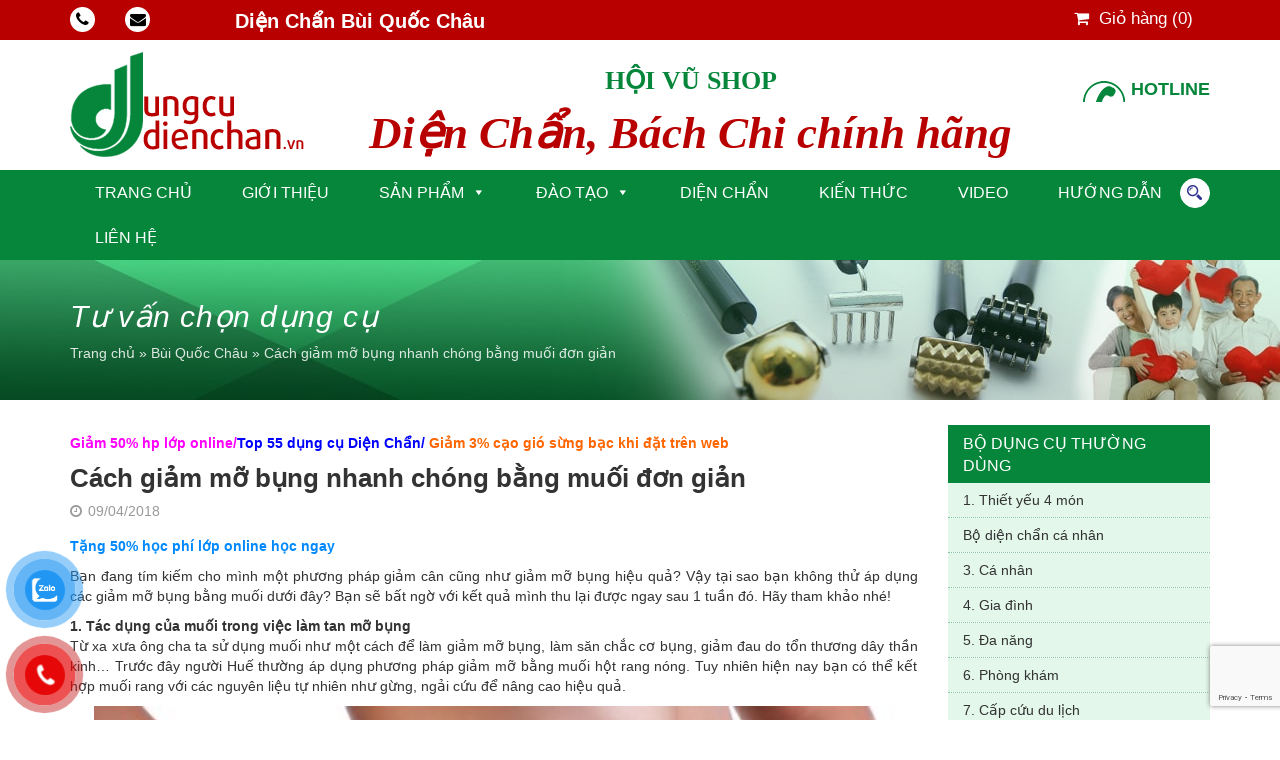

--- FILE ---
content_type: text/html; charset=UTF-8
request_url: https://dungcudienchan.vn/cach-giam-mo-bung-nhanh-chong-bang-muoi-don-gian/
body_size: 52419
content:
<!DOCTYPE html>
<html lang="vi">
<head>
<meta charset="UTF-8" />
<meta http-equiv="X-UA-Compatible" content="IE=edge" />
<meta name="viewport" content="width=device-width, initial-scale=1" />
<meta name='robots' content='index, follow, max-image-preview:large, max-snippet:-1, max-video-preview:-1' />
<link rel="profile" href="http://gmpg.org/xfn/11" />
<link rel="pingback" href="https://dungcudienchan.vn/xmlrpc.php" />

	<!-- This site is optimized with the Yoast SEO plugin v22.2 - https://yoast.com/wordpress/plugins/seo/ -->
	<title>Cách giảm mỡ bụng nhanh chóng bằng muối đơn giản</title>
	<link rel="canonical" href="https://dungcudienchan.vn/cach-giam-mo-bung-nhanh-chong-bang-muoi-don-gian/" />
	<meta property="og:locale" content="vi_VN" />
	<meta property="og:type" content="article" />
	<meta property="og:title" content="Cách giảm mỡ bụng nhanh chóng bằng muối đơn giản" />
	<meta property="og:description" content="Tặng 50% học phí lớp online học ngay Bạn đang tím kiếm cho mình một phương pháp giảm cân cũng như giảm mỡ bụng hiệu quả? Vậy tại sao bạn không thử áp dụng các giảm mỡ bụng bằng muối dưới đây? Bạn sẽ bất ngờ với kết quả mình thu lại được ngay sau..." />
	<meta property="og:url" content="https://dungcudienchan.vn/cach-giam-mo-bung-nhanh-chong-bang-muoi-don-gian/" />
	<meta property="og:site_name" content="Diện Chẩn Bùi Quốc Châu dụng cụ chính hãng" />
	<meta property="article:published_time" content="2018-04-09T09:59:07+00:00" />
	<meta property="article:modified_time" content="2020-03-16T10:24:41+00:00" />
	<meta property="og:image" content="https://dungcudienchan.vn/wp-content/uploads/2018/04/Cach-giam-mo-bung-nhanh-chong.jpg" />
	<meta property="og:image:width" content="600" />
	<meta property="og:image:height" content="400" />
	<meta property="og:image:type" content="image/jpeg" />
	<meta name="author" content="Vuvanhoi" />
	<meta name="twitter:card" content="summary_large_image" />
	<meta name="twitter:label1" content="Được viết bởi" />
	<meta name="twitter:data1" content="Vuvanhoi" />
	<meta name="twitter:label2" content="Ước tính thời gian đọc" />
	<meta name="twitter:data2" content="8 phút" />
	<script type="application/ld+json" class="yoast-schema-graph">{"@context":"https://schema.org","@graph":[{"@type":"Article","@id":"https://dungcudienchan.vn/cach-giam-mo-bung-nhanh-chong-bang-muoi-don-gian/#article","isPartOf":{"@id":"https://dungcudienchan.vn/cach-giam-mo-bung-nhanh-chong-bang-muoi-don-gian/"},"author":{"name":"Vuvanhoi","@id":"https://dungcudienchan.vn/#/schema/person/001d4ae92ff4219d942fa845f3346532"},"headline":"Cách giảm mỡ bụng nhanh chóng bằng muối đơn giản","datePublished":"2018-04-09T09:59:07+00:00","dateModified":"2020-03-16T10:24:41+00:00","mainEntityOfPage":{"@id":"https://dungcudienchan.vn/cach-giam-mo-bung-nhanh-chong-bang-muoi-don-gian/"},"wordCount":1567,"commentCount":0,"publisher":{"@id":"https://dungcudienchan.vn/#/schema/person/001d4ae92ff4219d942fa845f3346532"},"image":{"@id":"https://dungcudienchan.vn/cach-giam-mo-bung-nhanh-chong-bang-muoi-don-gian/#primaryimage"},"thumbnailUrl":"https://dungcudienchan.vn/wp-content/uploads/2018/04/Cach-giam-mo-bung-nhanh-chong.jpg","articleSection":["Tư vấn chọn dụng cụ"],"inLanguage":"vi","potentialAction":[{"@type":"CommentAction","name":"Comment","target":["https://dungcudienchan.vn/cach-giam-mo-bung-nhanh-chong-bang-muoi-don-gian/#respond"]}]},{"@type":"WebPage","@id":"https://dungcudienchan.vn/cach-giam-mo-bung-nhanh-chong-bang-muoi-don-gian/","url":"https://dungcudienchan.vn/cach-giam-mo-bung-nhanh-chong-bang-muoi-don-gian/","name":"Cách giảm mỡ bụng nhanh chóng bằng muối đơn giản","isPartOf":{"@id":"https://dungcudienchan.vn/#website"},"primaryImageOfPage":{"@id":"https://dungcudienchan.vn/cach-giam-mo-bung-nhanh-chong-bang-muoi-don-gian/#primaryimage"},"image":{"@id":"https://dungcudienchan.vn/cach-giam-mo-bung-nhanh-chong-bang-muoi-don-gian/#primaryimage"},"thumbnailUrl":"https://dungcudienchan.vn/wp-content/uploads/2018/04/Cach-giam-mo-bung-nhanh-chong.jpg","datePublished":"2018-04-09T09:59:07+00:00","dateModified":"2020-03-16T10:24:41+00:00","breadcrumb":{"@id":"https://dungcudienchan.vn/cach-giam-mo-bung-nhanh-chong-bang-muoi-don-gian/#breadcrumb"},"inLanguage":"vi","potentialAction":[{"@type":"ReadAction","target":["https://dungcudienchan.vn/cach-giam-mo-bung-nhanh-chong-bang-muoi-don-gian/"]}]},{"@type":"ImageObject","inLanguage":"vi","@id":"https://dungcudienchan.vn/cach-giam-mo-bung-nhanh-chong-bang-muoi-don-gian/#primaryimage","url":"https://dungcudienchan.vn/wp-content/uploads/2018/04/Cach-giam-mo-bung-nhanh-chong.jpg","contentUrl":"https://dungcudienchan.vn/wp-content/uploads/2018/04/Cach-giam-mo-bung-nhanh-chong.jpg","width":600,"height":400},{"@type":"BreadcrumbList","@id":"https://dungcudienchan.vn/cach-giam-mo-bung-nhanh-chong-bang-muoi-don-gian/#breadcrumb","itemListElement":[{"@type":"ListItem","position":1,"name":"Trang chủ","item":"https://dungcudienchan.vn/"},{"@type":"ListItem","position":2,"name":"Bùi Quốc Châu","item":"https://dungcudienchan.vn/dien-chan-bui-quoc-chau/"},{"@type":"ListItem","position":3,"name":"Cách giảm mỡ bụng nhanh chóng bằng muối đơn giản"}]},{"@type":"WebSite","@id":"https://dungcudienchan.vn/#website","url":"https://dungcudienchan.vn/","name":"Diện Chẩn Bùi Quốc Châu dụng cụ chính hãng","description":"Dụng cụ Diện Chẩn chính hãng ship Toàn Quốc. Diện Chẩn hàng chuẩn giá tốt. Giao ngay 0934128128.","publisher":{"@id":"https://dungcudienchan.vn/#/schema/person/001d4ae92ff4219d942fa845f3346532"},"potentialAction":[{"@type":"SearchAction","target":{"@type":"EntryPoint","urlTemplate":"https://dungcudienchan.vn/?s={search_term_string}"},"query-input":"required name=search_term_string"}],"inLanguage":"vi"},{"@type":["Person","Organization"],"@id":"https://dungcudienchan.vn/#/schema/person/001d4ae92ff4219d942fa845f3346532","name":"Vuvanhoi","image":{"@type":"ImageObject","inLanguage":"vi","@id":"https://dungcudienchan.vn/#/schema/person/image/","url":"https://secure.gravatar.com/avatar/c9055b90b28ab7d4d30aec5156e19d2b?s=96&d=mm&r=g","contentUrl":"https://secure.gravatar.com/avatar/c9055b90b28ab7d4d30aec5156e19d2b?s=96&d=mm&r=g","caption":"Vuvanhoi"},"logo":{"@id":"https://dungcudienchan.vn/#/schema/person/image/"},"url":"https://dungcudienchan.vn/author/vuvanhoi/"}]}</script>
	<!-- / Yoast SEO plugin. -->


<link rel='dns-prefetch' href='//static.addtoany.com' />
<link rel='dns-prefetch' href='//www.googletagmanager.com' />
<link rel='stylesheet' id='wp-block-library-css' href='https://dungcudienchan.vn/wp-includes/css/dist/block-library/style.min.css?ver=6.4.7' type='text/css' media='all' />
<style id='classic-theme-styles-inline-css' type='text/css'>
/*! This file is auto-generated */
.wp-block-button__link{color:#fff;background-color:#32373c;border-radius:9999px;box-shadow:none;text-decoration:none;padding:calc(.667em + 2px) calc(1.333em + 2px);font-size:1.125em}.wp-block-file__button{background:#32373c;color:#fff;text-decoration:none}
</style>
<style id='global-styles-inline-css' type='text/css'>
body{--wp--preset--color--black: #000000;--wp--preset--color--cyan-bluish-gray: #abb8c3;--wp--preset--color--white: #ffffff;--wp--preset--color--pale-pink: #f78da7;--wp--preset--color--vivid-red: #cf2e2e;--wp--preset--color--luminous-vivid-orange: #ff6900;--wp--preset--color--luminous-vivid-amber: #fcb900;--wp--preset--color--light-green-cyan: #7bdcb5;--wp--preset--color--vivid-green-cyan: #00d084;--wp--preset--color--pale-cyan-blue: #8ed1fc;--wp--preset--color--vivid-cyan-blue: #0693e3;--wp--preset--color--vivid-purple: #9b51e0;--wp--preset--gradient--vivid-cyan-blue-to-vivid-purple: linear-gradient(135deg,rgba(6,147,227,1) 0%,rgb(155,81,224) 100%);--wp--preset--gradient--light-green-cyan-to-vivid-green-cyan: linear-gradient(135deg,rgb(122,220,180) 0%,rgb(0,208,130) 100%);--wp--preset--gradient--luminous-vivid-amber-to-luminous-vivid-orange: linear-gradient(135deg,rgba(252,185,0,1) 0%,rgba(255,105,0,1) 100%);--wp--preset--gradient--luminous-vivid-orange-to-vivid-red: linear-gradient(135deg,rgba(255,105,0,1) 0%,rgb(207,46,46) 100%);--wp--preset--gradient--very-light-gray-to-cyan-bluish-gray: linear-gradient(135deg,rgb(238,238,238) 0%,rgb(169,184,195) 100%);--wp--preset--gradient--cool-to-warm-spectrum: linear-gradient(135deg,rgb(74,234,220) 0%,rgb(151,120,209) 20%,rgb(207,42,186) 40%,rgb(238,44,130) 60%,rgb(251,105,98) 80%,rgb(254,248,76) 100%);--wp--preset--gradient--blush-light-purple: linear-gradient(135deg,rgb(255,206,236) 0%,rgb(152,150,240) 100%);--wp--preset--gradient--blush-bordeaux: linear-gradient(135deg,rgb(254,205,165) 0%,rgb(254,45,45) 50%,rgb(107,0,62) 100%);--wp--preset--gradient--luminous-dusk: linear-gradient(135deg,rgb(255,203,112) 0%,rgb(199,81,192) 50%,rgb(65,88,208) 100%);--wp--preset--gradient--pale-ocean: linear-gradient(135deg,rgb(255,245,203) 0%,rgb(182,227,212) 50%,rgb(51,167,181) 100%);--wp--preset--gradient--electric-grass: linear-gradient(135deg,rgb(202,248,128) 0%,rgb(113,206,126) 100%);--wp--preset--gradient--midnight: linear-gradient(135deg,rgb(2,3,129) 0%,rgb(40,116,252) 100%);--wp--preset--font-size--small: 13px;--wp--preset--font-size--medium: 20px;--wp--preset--font-size--large: 36px;--wp--preset--font-size--x-large: 42px;--wp--preset--spacing--20: 0.44rem;--wp--preset--spacing--30: 0.67rem;--wp--preset--spacing--40: 1rem;--wp--preset--spacing--50: 1.5rem;--wp--preset--spacing--60: 2.25rem;--wp--preset--spacing--70: 3.38rem;--wp--preset--spacing--80: 5.06rem;--wp--preset--shadow--natural: 6px 6px 9px rgba(0, 0, 0, 0.2);--wp--preset--shadow--deep: 12px 12px 50px rgba(0, 0, 0, 0.4);--wp--preset--shadow--sharp: 6px 6px 0px rgba(0, 0, 0, 0.2);--wp--preset--shadow--outlined: 6px 6px 0px -3px rgba(255, 255, 255, 1), 6px 6px rgba(0, 0, 0, 1);--wp--preset--shadow--crisp: 6px 6px 0px rgba(0, 0, 0, 1);}:where(.is-layout-flex){gap: 0.5em;}:where(.is-layout-grid){gap: 0.5em;}body .is-layout-flow > .alignleft{float: left;margin-inline-start: 0;margin-inline-end: 2em;}body .is-layout-flow > .alignright{float: right;margin-inline-start: 2em;margin-inline-end: 0;}body .is-layout-flow > .aligncenter{margin-left: auto !important;margin-right: auto !important;}body .is-layout-constrained > .alignleft{float: left;margin-inline-start: 0;margin-inline-end: 2em;}body .is-layout-constrained > .alignright{float: right;margin-inline-start: 2em;margin-inline-end: 0;}body .is-layout-constrained > .aligncenter{margin-left: auto !important;margin-right: auto !important;}body .is-layout-constrained > :where(:not(.alignleft):not(.alignright):not(.alignfull)){max-width: var(--wp--style--global--content-size);margin-left: auto !important;margin-right: auto !important;}body .is-layout-constrained > .alignwide{max-width: var(--wp--style--global--wide-size);}body .is-layout-flex{display: flex;}body .is-layout-flex{flex-wrap: wrap;align-items: center;}body .is-layout-flex > *{margin: 0;}body .is-layout-grid{display: grid;}body .is-layout-grid > *{margin: 0;}:where(.wp-block-columns.is-layout-flex){gap: 2em;}:where(.wp-block-columns.is-layout-grid){gap: 2em;}:where(.wp-block-post-template.is-layout-flex){gap: 1.25em;}:where(.wp-block-post-template.is-layout-grid){gap: 1.25em;}.has-black-color{color: var(--wp--preset--color--black) !important;}.has-cyan-bluish-gray-color{color: var(--wp--preset--color--cyan-bluish-gray) !important;}.has-white-color{color: var(--wp--preset--color--white) !important;}.has-pale-pink-color{color: var(--wp--preset--color--pale-pink) !important;}.has-vivid-red-color{color: var(--wp--preset--color--vivid-red) !important;}.has-luminous-vivid-orange-color{color: var(--wp--preset--color--luminous-vivid-orange) !important;}.has-luminous-vivid-amber-color{color: var(--wp--preset--color--luminous-vivid-amber) !important;}.has-light-green-cyan-color{color: var(--wp--preset--color--light-green-cyan) !important;}.has-vivid-green-cyan-color{color: var(--wp--preset--color--vivid-green-cyan) !important;}.has-pale-cyan-blue-color{color: var(--wp--preset--color--pale-cyan-blue) !important;}.has-vivid-cyan-blue-color{color: var(--wp--preset--color--vivid-cyan-blue) !important;}.has-vivid-purple-color{color: var(--wp--preset--color--vivid-purple) !important;}.has-black-background-color{background-color: var(--wp--preset--color--black) !important;}.has-cyan-bluish-gray-background-color{background-color: var(--wp--preset--color--cyan-bluish-gray) !important;}.has-white-background-color{background-color: var(--wp--preset--color--white) !important;}.has-pale-pink-background-color{background-color: var(--wp--preset--color--pale-pink) !important;}.has-vivid-red-background-color{background-color: var(--wp--preset--color--vivid-red) !important;}.has-luminous-vivid-orange-background-color{background-color: var(--wp--preset--color--luminous-vivid-orange) !important;}.has-luminous-vivid-amber-background-color{background-color: var(--wp--preset--color--luminous-vivid-amber) !important;}.has-light-green-cyan-background-color{background-color: var(--wp--preset--color--light-green-cyan) !important;}.has-vivid-green-cyan-background-color{background-color: var(--wp--preset--color--vivid-green-cyan) !important;}.has-pale-cyan-blue-background-color{background-color: var(--wp--preset--color--pale-cyan-blue) !important;}.has-vivid-cyan-blue-background-color{background-color: var(--wp--preset--color--vivid-cyan-blue) !important;}.has-vivid-purple-background-color{background-color: var(--wp--preset--color--vivid-purple) !important;}.has-black-border-color{border-color: var(--wp--preset--color--black) !important;}.has-cyan-bluish-gray-border-color{border-color: var(--wp--preset--color--cyan-bluish-gray) !important;}.has-white-border-color{border-color: var(--wp--preset--color--white) !important;}.has-pale-pink-border-color{border-color: var(--wp--preset--color--pale-pink) !important;}.has-vivid-red-border-color{border-color: var(--wp--preset--color--vivid-red) !important;}.has-luminous-vivid-orange-border-color{border-color: var(--wp--preset--color--luminous-vivid-orange) !important;}.has-luminous-vivid-amber-border-color{border-color: var(--wp--preset--color--luminous-vivid-amber) !important;}.has-light-green-cyan-border-color{border-color: var(--wp--preset--color--light-green-cyan) !important;}.has-vivid-green-cyan-border-color{border-color: var(--wp--preset--color--vivid-green-cyan) !important;}.has-pale-cyan-blue-border-color{border-color: var(--wp--preset--color--pale-cyan-blue) !important;}.has-vivid-cyan-blue-border-color{border-color: var(--wp--preset--color--vivid-cyan-blue) !important;}.has-vivid-purple-border-color{border-color: var(--wp--preset--color--vivid-purple) !important;}.has-vivid-cyan-blue-to-vivid-purple-gradient-background{background: var(--wp--preset--gradient--vivid-cyan-blue-to-vivid-purple) !important;}.has-light-green-cyan-to-vivid-green-cyan-gradient-background{background: var(--wp--preset--gradient--light-green-cyan-to-vivid-green-cyan) !important;}.has-luminous-vivid-amber-to-luminous-vivid-orange-gradient-background{background: var(--wp--preset--gradient--luminous-vivid-amber-to-luminous-vivid-orange) !important;}.has-luminous-vivid-orange-to-vivid-red-gradient-background{background: var(--wp--preset--gradient--luminous-vivid-orange-to-vivid-red) !important;}.has-very-light-gray-to-cyan-bluish-gray-gradient-background{background: var(--wp--preset--gradient--very-light-gray-to-cyan-bluish-gray) !important;}.has-cool-to-warm-spectrum-gradient-background{background: var(--wp--preset--gradient--cool-to-warm-spectrum) !important;}.has-blush-light-purple-gradient-background{background: var(--wp--preset--gradient--blush-light-purple) !important;}.has-blush-bordeaux-gradient-background{background: var(--wp--preset--gradient--blush-bordeaux) !important;}.has-luminous-dusk-gradient-background{background: var(--wp--preset--gradient--luminous-dusk) !important;}.has-pale-ocean-gradient-background{background: var(--wp--preset--gradient--pale-ocean) !important;}.has-electric-grass-gradient-background{background: var(--wp--preset--gradient--electric-grass) !important;}.has-midnight-gradient-background{background: var(--wp--preset--gradient--midnight) !important;}.has-small-font-size{font-size: var(--wp--preset--font-size--small) !important;}.has-medium-font-size{font-size: var(--wp--preset--font-size--medium) !important;}.has-large-font-size{font-size: var(--wp--preset--font-size--large) !important;}.has-x-large-font-size{font-size: var(--wp--preset--font-size--x-large) !important;}
.wp-block-navigation a:where(:not(.wp-element-button)){color: inherit;}
:where(.wp-block-post-template.is-layout-flex){gap: 1.25em;}:where(.wp-block-post-template.is-layout-grid){gap: 1.25em;}
:where(.wp-block-columns.is-layout-flex){gap: 2em;}:where(.wp-block-columns.is-layout-grid){gap: 2em;}
.wp-block-pullquote{font-size: 1.5em;line-height: 1.6;}
</style>
<link rel='stylesheet' id='contact-form-7-css' href='https://dungcudienchan.vn/wp-content/plugins/contact-form-7/includes/css/styles.css?ver=5.9.2' type='text/css' media='all' />
<link rel='stylesheet' id='pzf-style-css' href='https://dungcudienchan.vn/wp-content/plugins/button-contact-vr/css/style.css?ver=6.4.7' type='text/css' media='all' />
<link rel='stylesheet' id='megamenu-css' href='https://dungcudienchan.vn/wp-content/uploads/maxmegamenu/style.css?ver=f461bb' type='text/css' media='all' />
<link rel='stylesheet' id='dashicons-css' href='https://dungcudienchan.vn/wp-includes/css/dashicons.min.css?ver=6.4.7' type='text/css' media='all' />
<link rel='stylesheet' id='wvp-base-css' href='https://dungcudienchan.vn/wp-content/themes/dungcumassage/style.css?ver=6.4.7' type='text/css' media='all' />
<link rel='stylesheet' id='wvp-font-awesome-css' href='https://dungcudienchan.vn/wp-content/themes/dungcumassage/assets/components/font-awesome/css/font-awesome.min.css?ver=1.0.0' type='text/css' media='all' />
<link rel='stylesheet' id='wvp-bootstrap-css' href='https://dungcudienchan.vn/wp-content/themes/dungcumassage/assets/components/bootstrap/css/bootstrap.min.css?ver=1.0.0' type='text/css' media='all' />
<link rel='stylesheet' id='wvp-lightslider-css' href='https://dungcudienchan.vn/wp-content/themes/dungcumassage/assets/components/lightslider/css/lightslider.min.css?ver=1.0.0' type='text/css' media='all' />
<link rel='stylesheet' id='wvp-lightgallery-css' href='https://dungcudienchan.vn/wp-content/themes/dungcumassage/assets/components/lightgallery/css/lightgallery.min.css?ver=1.0.0' type='text/css' media='all' />
<link rel='stylesheet' id='wvp-main-css' href='https://dungcudienchan.vn/wp-content/themes/dungcumassage/assets/css/main.min.css?ver=1.0.0' type='text/css' media='all' />
<link rel='stylesheet' id='addtoany-css' href='https://dungcudienchan.vn/wp-content/plugins/add-to-any/addtoany.min.css?ver=1.16' type='text/css' media='all' />
<script type="text/javascript" id="addtoany-core-js-before">
/* <![CDATA[ */
window.a2a_config=window.a2a_config||{};a2a_config.callbacks=[];a2a_config.overlays=[];a2a_config.templates={};a2a_localize = {
	Share: "Share",
	Save: "Save",
	Subscribe: "Subscribe",
	Email: "Email",
	Bookmark: "Bookmark",
	ShowAll: "Show all",
	ShowLess: "Show less",
	FindServices: "Find service(s)",
	FindAnyServiceToAddTo: "Instantly find any service to add to",
	PoweredBy: "Powered by",
	ShareViaEmail: "Share via email",
	SubscribeViaEmail: "Subscribe via email",
	BookmarkInYourBrowser: "Bookmark in your browser",
	BookmarkInstructions: "Press Ctrl+D or \u2318+D to bookmark this page",
	AddToYourFavorites: "Add to your favorites",
	SendFromWebOrProgram: "Send from any email address or email program",
	EmailProgram: "Email program",
	More: "More&#8230;",
	ThanksForSharing: "Thanks for sharing!",
	ThanksForFollowing: "Thanks for following!"
};
/* ]]> */
</script>
<script type="text/javascript" async src="https://static.addtoany.com/menu/page.js" id="addtoany-core-js"></script>
<script type="text/javascript" src="https://dungcudienchan.vn/wp-includes/js/jquery/jquery.min.js?ver=3.7.1" id="jquery-core-js"></script>
<script type="text/javascript" src="https://dungcudienchan.vn/wp-includes/js/jquery/jquery-migrate.min.js?ver=3.4.1" id="jquery-migrate-js"></script>
<script type="text/javascript" async src="https://dungcudienchan.vn/wp-content/plugins/add-to-any/addtoany.min.js?ver=1.1" id="addtoany-jquery-js"></script>
<!--[if lt IE 9]>
<script type="text/javascript" src="https://dungcudienchan.vn/wp-content/themes/dungcumassage/assets/js/html5shiv.min.js?ver=3.7.3" id="html5-js"></script>
<![endif]-->
<!--[if lt IE 9]>
<script type="text/javascript" src="https://dungcudienchan.vn/wp-content/themes/dungcumassage/assets/js/respond.min.js?ver=1.4.2" id="respond-js"></script>
<![endif]-->
<link rel="https://api.w.org/" href="https://dungcudienchan.vn/wp-json/" /><link rel="alternate" type="application/json" href="https://dungcudienchan.vn/wp-json/wp/v2/posts/1160" /><meta name="generator" content="Site Kit by Google 1.146.0" />
<!-- Đoạn mã Google Tag Manager được thêm bởi Site Kit -->
<script type="text/javascript">
/* <![CDATA[ */

			( function( w, d, s, l, i ) {
				w[l] = w[l] || [];
				w[l].push( {'gtm.start': new Date().getTime(), event: 'gtm.js'} );
				var f = d.getElementsByTagName( s )[0],
					j = d.createElement( s ), dl = l != 'dataLayer' ? '&l=' + l : '';
				j.async = true;
				j.src = 'https://www.googletagmanager.com/gtm.js?id=' + i + dl;
				f.parentNode.insertBefore( j, f );
			} )( window, document, 'script', 'dataLayer', 'GTM-PV4C4S4' );
			
/* ]]> */
</script>

<!-- Kết thúc đoạn mã Google Tag Manager được thêm bởi Site Kit -->
<link rel="icon" href="https://dungcudienchan.vn/wp-content/uploads/2019/12/cropped-dien-chan-dung-cu-bui-quoc-chau-chinh-hang-32x32.jpg" sizes="32x32" />
<link rel="icon" href="https://dungcudienchan.vn/wp-content/uploads/2019/12/cropped-dien-chan-dung-cu-bui-quoc-chau-chinh-hang-192x192.jpg" sizes="192x192" />
<link rel="apple-touch-icon" href="https://dungcudienchan.vn/wp-content/uploads/2019/12/cropped-dien-chan-dung-cu-bui-quoc-chau-chinh-hang-180x180.jpg" />
<meta name="msapplication-TileImage" content="https://dungcudienchan.vn/wp-content/uploads/2019/12/cropped-dien-chan-dung-cu-bui-quoc-chau-chinh-hang-270x270.jpg" />
<style type="text/css">/** Mega Menu CSS: fs **/</style>
<!-- Global site tag (gtag.js) - Google Analytics -->
<script async src="https://www.googletagmanager.com/gtag/js?id=UA-110228268-1"></script>
<script>
  window.dataLayer = window.dataLayer || [];
  function gtag(){dataLayer.push(arguments);}
  gtag('js', new Date());

  gtag('config', 'UA-110228268-1');
</script>
</head>
<body class="post-template-default single single-post postid-1160 single-format-standard mega-menu-primary" itemscope itemtype="http://schema.org/WebPage">
<div id="fb-root"></div>
<script>!function(e,o,t){var n,a=e.getElementsByTagName(o)[0];e.getElementById(t)||((n=e.createElement(o)).id=t,n.src="//connect.facebook.net/vi_VN/sdk.js#xfbml=1&version=v2.10&appId=",a.parentNode.insertBefore(n,a))}(document,"script","facebook-jssdk");</script>
<div id="page" class="site">
    <div class="site-inner">
        <a class="skip-link sr-only sr-only-focusable" href="#content">Chuyển đến nội dung</a>
        <header id="masthead" class="site-header" role="banner" itemscope itemtype="http://schema.org/WPHeader">
            <div class="site-top hidden-xs">
                <div class="container">
                    <div class="top-support pull-left">
                        <ul class="list-inline">
                            <li><a href="tel:"><i class="fa fa-phone" aria-hidden="true"></i> </a></li>
                            <li><a href="mailto:"><i class="fa fa-envelope" aria-hidden="true"></i> </a></li>
                        </ul>
                    </div>
                    <div class="top-text pull-left hidden-xs">
                        Diện Chẩn Bùi Quốc Châu
                    </div>
                    <div class="top-menu pull-right">
                        <ul class="shopping-cart list-inline pull-left">
                            <li><a href="https://dungcudienchan.vn/gio-hang/"><i class="fa fa-shopping-cart" aria-hidden="true"></i> Giỏ hàng (<span class="quantity-cart">0</span>)</a></li>
                        </ul>
                                            </div>
                </div>
            </div>
            <div class="site-header-main hidden-xs">
                <div class="container">
                    <div class="logo pull-left">
                        <a href="https://dungcudienchan.vn/">
                            <img width="234" height="105" src="https://dungcudienchan.vn/wp-content/themes/dungcumassage/assets/images/logo.png" alt="Diện Chẩn Bùi Quốc Châu dụng cụ chính hãng">
                        </a>
                    </div>
                    <div class="slogan-wrapper">
                        <div class="club-title">Hội Vũ Shop</div>
                                                <h2 class="webpage-title">Diện Chẩn, Bách Chi chính hãng</h2>
                                            </div>
                    <div class="logo-second">
                        <img width="140" height="140" src="https://dungcudienchan.vn/wp-content/themes/dungcumassage/assets/images/logo-dien-chan.jpg" alt="Logo Diện Chẩn">
                    </div>
                    <div class="hotline pull-right">
                        <div class="hotline-text">Hotline</div>
                        <div class="hotline-number"><a href="tel:"></a></div>
                    </div>
                </div>
            </div>
            <nav id="primary-menu" class="navbar-primary-menu">
                <div class="container">
                    <div class="navbar-primary-inner">
                        <div class="hl-mobile visible-xs-inline-block"><a href="tel:"></a></div>
                        <div class="sc-mobile visible-xs-inline-block"><a href="https://dungcudienchan.vn/gio-hang/"><i class="fa fa-shopping-cart" aria-hidden="true"></i> Giỏ hàng (<span class="quantity-cart">0</span>)</a></div>
                        <div id="mega-menu-wrap-primary" class="mega-menu-wrap"><div class="mega-menu-toggle"><div class="mega-toggle-blocks-left"></div><div class="mega-toggle-blocks-center"></div><div class="mega-toggle-blocks-right"><div class='mega-toggle-block mega-menu-toggle-block mega-toggle-block-1' id='mega-toggle-block-1' tabindex='0'><span class='mega-toggle-label' role='button' aria-expanded='false'><span class='mega-toggle-label-closed'>MENU</span><span class='mega-toggle-label-open'>MENU</span></span></div></div></div><ul id="mega-menu-primary" class="mega-menu max-mega-menu mega-menu-horizontal mega-no-js" data-event="hover_intent" data-effect="fade_up" data-effect-speed="200" data-effect-mobile="disabled" data-effect-speed-mobile="0" data-mobile-force-width="body" data-second-click="go" data-document-click="collapse" data-vertical-behaviour="accordion" data-breakpoint="768" data-unbind="true" data-mobile-state="collapse_all" data-hover-intent-timeout="300" data-hover-intent-interval="100"><li class="mobile-search-menu-box visible-xs-block">

<form role="search" method="get" class="search-form" action="https://dungcudienchan.vn/">
    <label for="search-form-697497b2e92ff" class="sr-only">
        <span>Tìm kiếm:</span>
    </label>
    <input type="search" id="search-form-697497b2e92ff" class="search-field form-control" placeholder="Tìm kiếm" value="" name="s" />
    <button type="submit" class="search-submit"></button>
</form></li><li class='mega-menu-item mega-menu-item-type-custom mega-menu-item-object-custom mega-menu-item-home mega-align-bottom-left mega-menu-flyout mega-menu-item-14' id='mega-menu-item-14'><a class="mega-menu-link" href="https://dungcudienchan.vn/" tabindex="0">Trang chủ</a></li><li class='mega-menu-item mega-menu-item-type-post_type mega-menu-item-object-page mega-align-bottom-left mega-menu-flyout mega-menu-item-16' id='mega-menu-item-16'><a class="mega-menu-link" href="https://dungcudienchan.vn/gioi-thieu/" tabindex="0">Giới thiệu</a></li><li class='mega-menu-item mega-menu-item-type-post_type_archive mega-menu-item-object-product mega-menu-item-has-children mega-menu-megamenu mega-align-bottom-left mega-menu-megamenu mega-menu-item-42' id='mega-menu-item-42'><a class="mega-menu-link" href="https://dungcudienchan.vn/san-pham/" aria-haspopup="true" aria-expanded="false" tabindex="0">Sản phẩm<span class="mega-indicator"></span></a>
<ul class="mega-sub-menu">
<li class='mega-menu-item mega-menu-item-type-custom mega-menu-item-object-custom mega-menu-item-has-children mega-menu-columns-1-of-4 mega-menu-item-20' id='mega-menu-item-20'><a class="mega-menu-link" href="#">Bộ dụng cụ thường dùng<span class="mega-indicator"></span></a>
	<ul class="mega-sub-menu">
<li class='mega-menu-item mega-menu-item-type-custom mega-menu-item-object-custom mega-menu-item-1605' id='mega-menu-item-1605'><a class="mega-menu-link" href="https://dungcudienchan.vn/san-pham/tron-bo-dien-chan-can-ban">1. Thiết yếu 4 món</a></li><li class='mega-menu-item mega-menu-item-type-custom mega-menu-item-object-custom mega-menu-item-1653' id='mega-menu-item-1653'><a class="mega-menu-link" href="https://dungcudienchan.vn/san-pham/dien-chan-can-ban-9-mon">2. Căn bản 9 món</a></li><li class='mega-menu-item mega-menu-item-type-custom mega-menu-item-object-custom mega-menu-item-1607' id='mega-menu-item-1607'><a class="mega-menu-link" href="https://dungcudienchan.vn/san-pham/tron-bo-dien-chan-ca-nhan/">3. Cá nhân</a></li><li class='mega-menu-item mega-menu-item-type-custom mega-menu-item-object-custom mega-menu-item-1617' id='mega-menu-item-1617'><a class="mega-menu-link" href="https://dungcudienchan.vn/san-pham/tron-bo-dien-chan-cho-gia-dinh/">4. Gia đình</a></li><li class='mega-menu-item mega-menu-item-type-custom mega-menu-item-object-custom mega-menu-item-1609' id='mega-menu-item-1609'><a class="mega-menu-link" href="https://dungcudienchan.vn/san-pham/tron-bo-dien-chan-da-nang/">5. Đa Năng</a></li><li class='mega-menu-item mega-menu-item-type-custom mega-menu-item-object-custom mega-menu-item-1610' id='mega-menu-item-1610'><a class="mega-menu-link" href="https://dungcudienchan.vn/san-pham/tron-bo-dien-chan-phong-kham/">6. Tổng hợp</a></li><li class='mega-menu-item mega-menu-item-type-custom mega-menu-item-object-custom mega-menu-item-1611' id='mega-menu-item-1611'><a class="mega-menu-link" href="https://dungcudienchan.vn/san-pham/tron-bo-dien-chan-cap-cuu-du-lich/">7. Cấp cứu - Du lịch</a></li><li class='mega-menu-item mega-menu-item-type-custom mega-menu-item-object-custom mega-menu-item-1612' id='mega-menu-item-1612'><a class="mega-menu-link" href="https://dungcudienchan.vn/san-pham/tron-bo-dien-chan-chua-huyet-ap-cao">8. Huyết Áp Cao</a></li><li class='mega-menu-item mega-menu-item-type-custom mega-menu-item-object-custom mega-menu-item-1613' id='mega-menu-item-1613'><a class="mega-menu-link" href="https://dungcudienchan.vn/san-pham/tron-bo-dien-chan-giam-beo-tan-mo-bung/">9. Giảm Béo Tan Mỡ Bụng</a></li><li class='mega-menu-item mega-menu-item-type-custom mega-menu-item-object-custom mega-menu-item-1614' id='mega-menu-item-1614'><a class="mega-menu-link" href="https://dungcudienchan.vn/san-pham/tron-bo-dien-chan-chua-liet-nua-nguoi/">10. Liệt Nửa Người</a></li><li class='mega-menu-item mega-menu-item-type-custom mega-menu-item-object-custom mega-menu-item-1615' id='mega-menu-item-1615'><a class="mega-menu-link" href="https://dungcudienchan.vn/san-pham/tron-bo-dien-chan-tham-lam-dep/">11. Thẩm Mỹ Làm Đẹp</a></li><li class='mega-menu-item mega-menu-item-type-custom mega-menu-item-object-custom mega-menu-item-1616' id='mega-menu-item-1616'><a class="mega-menu-link" href="https://dungcudienchan.vn/san-pham/tron-bo-dien-chan-chua-tim-mach">12. Ổn Định Tim Mạch</a></li><li class='mega-menu-item mega-menu-item-type-custom mega-menu-item-object-custom mega-menu-item-4574' id='mega-menu-item-4574'><a class="mega-menu-link" href="https://dungcudienchan.vn/san-pham/qua-cau-dien-chan-on-dinh-nhip-tim/">12b. 3 quả cầu tim mạch</a></li><li class='mega-menu-item mega-menu-item-type-custom mega-menu-item-object-custom mega-menu-item-3278' id='mega-menu-item-3278'><a class="mega-menu-link" href="https://dungcudienchan.vn/san-pham/bo-dien-chan-qua-tang/">13. Quà tặng</a></li><li class='mega-menu-item mega-menu-item-type-custom mega-menu-item-object-custom mega-menu-item-3402' id='mega-menu-item-3402'><a class="mega-menu-link" href="https://dungcudienchan.vn/san-pham/tron-bo-dien-chan-tri-yeu-sinh-ly/">14. Yếu sinh lý</a></li><li class='mega-menu-item mega-menu-item-type-custom mega-menu-item-object-custom mega-menu-item-3403' id='mega-menu-item-3403'><a class="mega-menu-link" href="https://dungcudienchan.vn/san-pham/tron-bo-dien-chan-chua-can-thi/">15. Mắt: cận, loạn, viễn</a></li><li class='mega-menu-item mega-menu-item-type-custom mega-menu-item-object-custom mega-menu-item-3404' id='mega-menu-item-3404'><a class="mega-menu-link" href="https://dungcudienchan.vn/san-pham/tron-bo-dien-chan-chua-dau-nhuc/">16. Đau nhức toàn thân</a></li><li class='mega-menu-item mega-menu-item-type-custom mega-menu-item-object-custom mega-menu-item-4493' id='mega-menu-item-4493'><a class="mega-menu-link" href="https://dungcudienchan.vn/san-pham/bo-thon-gon-nang-co-mat/">17A. Thon gọn nâng cơ mặt</a></li><li class='mega-menu-item mega-menu-item-type-custom mega-menu-item-object-custom mega-menu-item-4491' id='mega-menu-item-4491'><a class="mega-menu-link" href="https://dungcudienchan.vn/san-pham/bo-dien-chan-xoa-tham-quang-bong-mat/">17b. Thâm quầng bọng mắt</a></li>	</ul>
</li><li class='mega-menu-item mega-menu-item-type-widget widget_nav_menu mega-menu-columns-1-of-4 mega-menu-item-nav_menu-2' id='mega-menu-item-nav_menu-2'><div class="menu-bo-dung-cu-bo-sung-container"><ul id="menu-bo-dung-cu-bo-sung" class="menu"><li id="menu-item-3268" class="menu-item menu-item-type-custom menu-item-object-custom menu-item-3268"><a href="https://dungcudienchan.vn/san-pham/bo-dien-chan-lam-dep-da-mat-xoa-nam-bong-mat-tan-nhang/">18. Đẹp da xóa nám tàn nhang</a></li>
<li id="menu-item-3269" class="menu-item menu-item-type-custom menu-item-object-custom menu-item-3269"><a href="https://dungcudienchan.vn/san-pham/bo-dien-chan-chua-seo-loi-seo-lom-u-mo-mun-thit/">19. Các loại sẹo &#038; u mỡ</a></li>
<li id="menu-item-4179" class="menu-item menu-item-type-custom menu-item-object-custom menu-item-4179"><a href="https://dungcudienchan.vn/san-pham/bo-dung-cu-dien-chan-xoa-ran-chong-xe-bung">20. Xóa rạn chống xệ bụng</a></li>
<li id="menu-item-2939" class="menu-item menu-item-type-custom menu-item-object-custom menu-item-2939"><a href="https://dungcudienchan.vn/san-pham/bo-dung-cu-8-mon-ho-ngai-dien-chan">21. 4 món hơ ngải lưu thông khí huyết</a></li>
<li id="menu-item-3270" class="menu-item menu-item-type-custom menu-item-object-custom menu-item-3270"><a href="https://dungcudienchan.vn/san-pham/bo-dien-chan-cho-me-bim-sua-tac-tia-sua-dau-dau-dau-lung-phu-khoa/">22. Dành cho mẹ bỉm sữa</a></li>
<li id="menu-item-3271" class="menu-item menu-item-type-custom menu-item-object-custom menu-item-3271"><a href="https://dungcudienchan.vn/san-pham/bo-cham-soc-tre-nho-ha-sot-ho-tieu-dem/">23. Chăm sóc trẻ: hạ sốt, tiểu đêm</a></li>
<li id="menu-item-3273" class="menu-item menu-item-type-custom menu-item-object-custom menu-item-3273"><a href="https://dungcudienchan.vn/san-pham/bo-dien-chan-chua-dau-dau-mat-ngu-stress-moc-toc/">24. Đau đầu, Mất ngủ, rụng tóc</a></li>
<li id="menu-item-3274" class="menu-item menu-item-type-custom menu-item-object-custom menu-item-3274"><a href="https://dungcudienchan.vn/san-pham/bo-dien-chan-chua-dau-moi-co-cung-co-vai-gay/">25. Cổ &#8211; Vai &#8211; Gáy</a></li>
<li id="menu-item-3275" class="menu-item menu-item-type-custom menu-item-object-custom menu-item-3275"><a href="https://dungcudienchan.vn/san-pham/bo-dien-chan-chua-ho-viem-hong-khan-tieng-viem-phe-quan/">26. Viêm phế quản &#8211; ho</a></li>
<li id="menu-item-3284" class="menu-item menu-item-type-custom menu-item-object-custom menu-item-3284"><a href="https://dungcudienchan.vn/san-pham/tron-bo-dien-chan-chua-viem-xoang/">27. Viêm xoang</a></li>
<li id="menu-item-3280" class="menu-item menu-item-type-custom menu-item-object-custom menu-item-3280"><a href="https://dungcudienchan.vn/san-pham/bo-dien-chan-chua-benh-roi-loan-tien-dinh/">28. Rối loạn tiền đình</a></li>
<li id="menu-item-3405" class="menu-item menu-item-type-custom menu-item-object-custom menu-item-3405"><a href="https://dungcudienchan.vn/san-pham/bo-dung-cu-dien-chan-tieu-duong/">29. Tiểu đường</a></li>
<li id="menu-item-3410" class="menu-item menu-item-type-custom menu-item-object-custom menu-item-3410"><a href="https://dungcudienchan.vn/san-pham/bo-dien-chan-da-day-dau-viem-trao-nguoc">30. Đau viêm, trào ngược dạ dày</a></li>
<li id="menu-item-3406" class="menu-item menu-item-type-custom menu-item-object-custom menu-item-3406"><a href="https://dungcudienchan.vn/san-pham/bo-dien-chan-gian-tac-tinh-mach-chi/">31. Giãn tắc tĩnh mạch chi</a></li>
<li id="menu-item-3408" class="menu-item menu-item-type-custom menu-item-object-custom menu-item-3408"><a href="https://dungcudienchan.vn/san-pham/bo-dung-cu-dien-chan-chua-benh-vay-nen/">32. Vảy nến</a></li>
<li id="menu-item-3407" class="menu-item menu-item-type-custom menu-item-object-custom menu-item-3407"><a href="https://dungcudienchan.vn/san-pham/bo-dien-chan-dau-dau-goi-tran-dich-thoai-hoa-khop/">33. Đau nhức đầu gối</a></li>
<li id="menu-item-3272" class="menu-item menu-item-type-custom menu-item-object-custom menu-item-3272"><a href="https://dungcudienchan.vn/san-pham/bo-dien-chan-dau-lung-thoai-hoa-thoat-vi-dia-dem/">34. Đau lưng &#038; thoát vị</a></li>
<li id="menu-item-3409" class="menu-item menu-item-type-custom menu-item-object-custom menu-item-3409"><a href="https://dungcudienchan.vn/san-pham/bo-dung-cu-dien-chan-khai-thong-lung/">35. Khai thông lưng</a></li>
<li id="menu-item-4545" class="menu-item menu-item-type-custom menu-item-object-custom menu-item-4545"><a href="https://dungcudienchan.vn/san-pham/liet-mat-than-kinh-5-7-ngoai-bien">36. Liệt mặt ngoại biên V-VII</a></li>
<li id="menu-item-4637" class="menu-item menu-item-type-custom menu-item-object-custom menu-item-4637"><a href="https://dungcudienchan.vn/san-pham/bo-5-mon-sung-bach-chi-cam-vline-nang-co-tre-hoa-lan-da/">37. 5 món sừng thon gọn đẹp da</a></li>
</ul></div></li><li class='mega-menu-item mega-menu-item-type-custom mega-menu-item-object-custom mega-menu-item-has-children mega-menu-columns-1-of-4 mega-menu-item-44' id='mega-menu-item-44'><a class="mega-menu-link" href="#">Bộ sách Diện Chẩn<span class="mega-indicator"></span></a>
	<ul class="mega-sub-menu">
<li class='mega-menu-item mega-menu-item-type-custom mega-menu-item-object-custom mega-menu-item-1647' id='mega-menu-item-1647'><a class="mega-menu-link" href="https://dungcudienchan.vn/san-pham/tron-bo-sach-dien-chan-can-ban/">1. Căn bản 6 cuốn A5</a></li><li class='mega-menu-item mega-menu-item-type-custom mega-menu-item-object-custom mega-menu-item-1648' id='mega-menu-item-1648'><a class="mega-menu-link" href="https://dungcudienchan.vn/san-pham/dien-chan-thuc-hanh-cho-nguoi-moi/">2. Thực hành 6 cuốn A4</a></li><li class='mega-menu-item mega-menu-item-type-taxonomy mega-menu-item-object-product_book mega-menu-item-55' id='mega-menu-item-55'><a class="mega-menu-link" href="https://dungcudienchan.vn/bo-sach/bo-sach-dien-chan-nang-cao/">3. Nâng cao</a></li><li class='mega-menu-item mega-menu-item-type-custom mega-menu-item-object-custom mega-menu-item-2957' id='mega-menu-item-2957'><a class="mega-menu-link" href="https://dungcudienchan.vn/bo-sach/bo-sach-dien-chan-tham-khao/">4. Tham khảo</a></li><li class='mega-menu-item mega-menu-item-type-custom mega-menu-item-object-custom mega-menu-item-2956' id='mega-menu-item-2956'><a class="mega-menu-link" href="https://dungcudienchan.vn/bo-sach/bo-sach-dien-chan-bo-tui/">5. Bộ sách bỏ túi</a></li><li class='mega-menu-item mega-menu-item-type-custom mega-menu-item-object-custom mega-menu-item-2955' id='mega-menu-item-2955'><a class="mega-menu-link" href="https://dungcudienchan.vn/bo-sach/bo-sach-dien-chan-ve-mat/">6. Bộ sách về mắt</a></li><li class='mega-menu-item mega-menu-item-type-custom mega-menu-item-object-custom mega-menu-item-2954' id='mega-menu-item-2954'><a class="mega-menu-link" href="https://dungcudienchan.vn/bo-sach/bo-tranh-treo-tuong-dien-chan/">7. Bộ tranh treo tường</a></li>	</ul>
</li><li class='mega-menu-item mega-menu-item-type-custom mega-menu-item-object-custom mega-menu-item-has-children mega-menu-columns-1-of-4 mega-menu-item-3321' id='mega-menu-item-3321'><a class="mega-menu-link" href="https://dungcudienchan.vn/bo-hinh-dang/cay-lan-nho/">Dụng cụ theo hình dáng<span class="mega-indicator"></span></a>
	<ul class="mega-sub-menu">
<li class='mega-menu-item mega-menu-item-type-taxonomy mega-menu-item-object-product_shape mega-menu-item-45' id='mega-menu-item-45'><a class="mega-menu-link" href="https://dungcudienchan.vn/bo-hinh-dang/cay-lan-nho/">1. Cầy dò lăn nhỏ</a></li><li class='mega-menu-item mega-menu-item-type-taxonomy mega-menu-item-object-product_shape mega-menu-item-46' id='mega-menu-item-46'><a class="mega-menu-link" href="https://dungcudienchan.vn/bo-hinh-dang/cay-lan-lon/">2. Cây lăn lớn</a></li><li class='mega-menu-item mega-menu-item-type-taxonomy mega-menu-item-object-product_shape mega-menu-item-47' id='mega-menu-item-47'><a class="mega-menu-link" href="https://dungcudienchan.vn/bo-hinh-dang/que-do-an-huyet/">3. Cây dò - ấn huyệt</a></li><li class='mega-menu-item mega-menu-item-type-taxonomy mega-menu-item-object-product_shape mega-menu-item-48' id='mega-menu-item-48'><a class="mega-menu-link" href="https://dungcudienchan.vn/bo-hinh-dang/cay-lan-cao-do-chuyen-biet/">4. Cây lăn - cào- dò chuyên biệt</a></li><li class='mega-menu-item mega-menu-item-type-taxonomy mega-menu-item-object-product_shape mega-menu-item-49' id='mega-menu-item-49'><a class="mega-menu-link" href="https://dungcudienchan.vn/bo-hinh-dang/cay-bua-go/">5. Cây búa gõ</a></li><li class='mega-menu-item mega-menu-item-type-taxonomy mega-menu-item-object-product_shape mega-menu-item-50' id='mega-menu-item-50'><a class="mega-menu-link" href="https://dungcudienchan.vn/bo-hinh-dang/ban-chai-cay-cao/">6. Bàn chải - cây cào</a></li><li class='mega-menu-item mega-menu-item-type-taxonomy mega-menu-item-object-product_shape mega-menu-item-51' id='mega-menu-item-51'><a class="mega-menu-link" href="https://dungcudienchan.vn/bo-hinh-dang/thiet-bi/">7. Thiết bị</a></li><li class='mega-menu-item mega-menu-item-type-taxonomy mega-menu-item-object-product_shape mega-menu-item-52' id='mega-menu-item-52'><a class="mega-menu-link" href="https://dungcudienchan.vn/bo-hinh-dang/ban-lan-xe-lan/">8. Bàn lăn - xe lăn</a></li>	</ul>
</li><li class='mega-menu-item mega-menu-item-type-custom mega-menu-item-object-custom mega-menu-columns-1-of-4 mega-menu-clear mega-menu-item-4638' id='mega-menu-item-4638'><a class="mega-menu-link" href="https://dungcudienchan.vn/tag-san-pham/sung-bac-bach-chi/">Bạc cạo gió Bách Chi</a></li><li class='mega-menu-item mega-menu-item-type-custom mega-menu-item-object-custom mega-menu-columns-1-of-4 mega-menu-item-3220' id='mega-menu-item-3220'><a class="mega-menu-link" href="https://dungcudienchan.vn/tag-san-pham/sung-bach-chi/">Sừng làm đẹp Bách Chi</a></li><li class='mega-menu-item mega-menu-item-type-custom mega-menu-item-object-custom mega-menu-columns-1-of-4 mega-menu-item-1577' id='mega-menu-item-1577'><a class="mega-menu-link" href="https://dungcudienchan.vn/bo-sach/bo-tranh-treo-tuong-dien-chan/">Bộ tranh treo tường</a></li><li class='mega-menu-item mega-menu-item-type-post_type_archive mega-menu-item-object-product mega-menu-columns-1-of-4 mega-menu-item-618' id='mega-menu-item-618'><a class="mega-menu-link" href="https://dungcudienchan.vn/san-pham/">>> Tất cả Sản phẩm</a></li></ul>
</li><li class='mega-menu-item mega-menu-item-type-taxonomy mega-menu-item-object-category mega-menu-item-has-children mega-align-bottom-left mega-menu-flyout mega-menu-item-61' id='mega-menu-item-61'><a class="mega-menu-link" href="https://dungcudienchan.vn/dao-tao/" aria-haspopup="true" aria-expanded="false" tabindex="0">Đào tạo<span class="mega-indicator"></span></a>
<ul class="mega-sub-menu">
<li class='mega-menu-item mega-menu-item-type-taxonomy mega-menu-item-object-category mega-menu-item-62' id='mega-menu-item-62'><a class="mega-menu-link" href="https://dungcudienchan.vn/dao-tao/dien-chan-can-ban/">Diện Chẩn căn bản</a></li><li class='mega-menu-item mega-menu-item-type-taxonomy mega-menu-item-object-category mega-menu-item-63' id='mega-menu-item-63'><a class="mega-menu-link" href="https://dungcudienchan.vn/dao-tao/dien-chan-thuc-hanh/">Diện Chẩn thực hành</a></li><li class='mega-menu-item mega-menu-item-type-taxonomy mega-menu-item-object-category mega-menu-item-64' id='mega-menu-item-64'><a class="mega-menu-link" href="https://dungcudienchan.vn/dao-tao/dien-chan-nang-cao/">Diện chẩn nâng cao</a></li><li class='mega-menu-item mega-menu-item-type-taxonomy mega-menu-item-object-category mega-menu-item-65' id='mega-menu-item-65'><a class="mega-menu-link" href="https://dungcudienchan.vn/dao-tao/dien-chan-chuyen-de/">Diện chẩn chuyên đề</a></li></ul>
</li><li class='mega-menu-item mega-menu-item-type-taxonomy mega-menu-item-object-category mega-align-bottom-left mega-menu-flyout mega-menu-item-60' id='mega-menu-item-60'><a class="mega-menu-link" href="https://dungcudienchan.vn/dien-chan/" tabindex="0">Diện Chẩn</a></li><li class='mega-menu-item mega-menu-item-type-taxonomy mega-menu-item-object-category mega-align-bottom-left mega-menu-flyout mega-menu-item-18' id='mega-menu-item-18'><a class="mega-menu-link" href="https://dungcudienchan.vn/dien-chan-bui-quoc-chau/" tabindex="0">Kiến thức</a></li><li class='mega-menu-item mega-menu-item-type-post_type_archive mega-menu-item-object-video mega-align-bottom-left mega-menu-flyout mega-menu-item-59' id='mega-menu-item-59'><a class="mega-menu-link" href="https://dungcudienchan.vn/video/" tabindex="0">Video</a></li><li class='mega-menu-item mega-menu-item-type-taxonomy mega-menu-item-object-category mega-align-bottom-left mega-menu-flyout mega-menu-item-3415' id='mega-menu-item-3415'><a class="mega-menu-link" href="https://dungcudienchan.vn/huong-dan-dien-chan/" tabindex="0">Hướng dẫn</a></li><li class='mega-menu-item mega-menu-item-type-post_type mega-menu-item-object-page mega-align-bottom-left mega-menu-flyout mega-menu-item-17' id='mega-menu-item-17'><a class="mega-menu-link" href="https://dungcudienchan.vn/lien-he/" tabindex="0">Liên hệ</a></li></ul></div>                        <div class="navbar-search pull-right hidden-xs">
                            <a class="icon-search" href="javascript:void(0);">Tìm kiếm</a>
                        </div>
                        <div class="search-menu-box">
                            <form method="get" action="https://dungcudienchan.vn">
                                <input type="text" placeholder="Tìm kiếm..." value="" name="s">
                                <input type="hidden" name="post_type" value="product">
                                <button type="submit" class="search-button"><i class="fa fa-search" aria-hidden="true"></i></button>
                            </form>
                        </div>
                    </div>
                </div>
            </nav>
        </header>

        
<div id="banner" class="page-banner">
    <div class="container">
        <div class="banner-inner">
            <h2 class="page-title">Tư vấn chọn dụng cụ</h2>            <div class="breadcrumbs"><span><span><a href="https://dungcudienchan.vn/">Trang chủ</a></span> » <span><a href="https://dungcudienchan.vn/dien-chan-bui-quoc-chau/">Bùi Quốc Châu</a></span> » <span class="breadcrumb_last" aria-current="page">Cách giảm mỡ bụng nhanh chóng bằng muối đơn giản</span></span></div>        </div>
    </div>
</div>
<div id="content" class="site-content">
    <div class="container">
        <div class="row">
            <div id="primary" class="content-area col-md-9 clearfix">
                <main id="main" class="site-main" role="main" itemscope itemtype="http://schema.org/Blog">

                    <div class='code-block code-block-1' style='margin: 8px 0; clear: both;'>
<p><strong><span style="color: #ff0000;"><span style="color: #ff00ff;"><a style="color: #ff00ff;" href="http://dienchanviet.net/" target="_blank" rel="noopener">Giảm 50% hp lớp online</a><a style="color: #ff00ff;" href="https://dungcudienchan.vn/san-pham/55-dung-cu-dien-chan-bui-quoc-chau-ban-chay-nhat/" rel="noopener">/</a></span><span style="color: #0000ff;"><a style="color: #0000ff;" href="https://dienchanviet.vn/dien-chan-can-ban/" target="_blank" rel="noopener">Top 55 dụng cụ Diện Chẩn/</a></span></span></strong><span style="color: #ff6600;"><strong> <a style="color: #ff6600;" href="https://dungcudienchan.vn/tag-san-pham/sung-bac-bach-chi/" rel="noopener">Giảm 3% cạo gió sừng bạc khi đặt trên web</a></strong></span></p></div>

<article id="post-1160" class="post-detail post-1160 post type-post status-publish format-standard has-post-thumbnail hentry category-tu-van-chon-dung-cu" itemprop="blogPost" itemscope itemtype="http://schema.org/BlogPosting">
	<meta itemscope itemprop="mainEntityOfPage" itemType="https://schema.org/WebPage" itemid="https://dungcudienchan.vn/cach-giam-mo-bung-nhanh-chong-bang-muoi-don-gian/"/>
    <div itemprop="author" itemscope itemtype="https://schema.org/Person">
        <meta itemprop="name" content="Diện Chẩn Bùi Quốc Châu dụng cụ chính hãng">
    </div>
    <meta itemprop="datePublished" content="2018-04-09T16:59:07+07:00"/>
    <meta itemprop="dateModified" content="2020-03-16T17:24:41+07:00"/>
        <div itemprop="image" itemscope itemtype="https://schema.org/ImageObject">
        <meta itemprop="url" content="https://dungcudienchan.vn/wp-content/uploads/2018/04/Cach-giam-mo-bung-nhanh-chong.jpg">
        <meta itemprop="width" content="600">
        <meta itemprop="height" content="400">
    </div>
        <div itemprop="publisher" itemscope itemtype="https://schema.org/Organization">
        <div itemprop="logo" itemscope itemtype="https://schema.org/ImageObject">
                        <meta itemprop="url" content="https://dungcudienchan.vn/wp-content/themes/dungcumassage/assets/images/logo.png">
            <meta itemprop="width" content="600">
            <meta itemprop="height" content="60">
        </div>
        <meta itemprop="name" content="Tập Đoàn Thủ Đô">
    </div>
    <div class="post-info">
        <h1 class="entry-title post-title" itemprop="name headline">Cách giảm mỡ bụng nhanh chóng bằng muối đơn giản</h1>
        <div class="entry-meta"><span class="posted-on"><i class="fa fa-clock-o" aria-hidden="true"></i> <time class="entry-date published" datetime="2018-04-09T16:59:07+07:00">09/04/2018</time><time class="updated" datetime="2020-03-16T17:24:41+07:00">16/03/2020</time></span></div>        <div class="entry-content" itemprop="description articleBody"><div class='code-block code-block-3' style='margin: 8px 0; clear: both;'>
<p><strong><a href="http://dienchanviet.net/" target="_blank" rel="noopener">Tặng 50% học phí lớp online học ngay</a></strong></p></div>
<p style="text-align: justify;">Bạn đang tím kiếm cho mình một phương pháp giảm cân cũng như giảm mỡ bụng hiệu quả? Vậy tại sao bạn không thử áp dụng các giảm mỡ bụng bằng muối dưới đây? Bạn sẽ bất ngờ với kết quả mình thu lại được ngay sau 1 tuần đó. Hãy tham khảo nhé!</p>
<p style="text-align: justify;"><strong>1. Tác dụng của muối trong việc làm tan mỡ bụng</strong><br />
Từ xa xưa ông cha ta sử dụng muối như một cách để làm giảm mỡ bụng, làm săn chắc cơ bụng, giảm đau do tổn thương dây thần kinh… Trước đây người Huế thường áp dụng phương pháp giảm mỡ bằng muối hột rang nóng. Tuy nhiên hiện nay bạn có thể kết hợp muối rang với các nguyên liệu tự nhiên như gừng, ngải cứu để nâng cao hiệu quả.</p>
<p style="text-align: justify;"><img fetchpriority="high" decoding="async" class="aligncenter wp-image-1162" title="Bi-quyet-giam-mo-bung-nhanh-chong1" src="https://dungcudienchan.vn/wp-content/uploads/2018/04/Cach-giam-mo-bung-nhanh-chong.png" alt="Bi-quyet-giam-mo-bung-nhanh-chong" width="800" height="800" srcset="https://dungcudienchan.vn/wp-content/uploads/2018/04/Cach-giam-mo-bung-nhanh-chong.png 475w, https://dungcudienchan.vn/wp-content/uploads/2018/04/Cach-giam-mo-bung-nhanh-chong-300x300.png 300w" sizes="(max-width: 800px) 100vw, 800px" /><br />
<strong>Tác dụng của muối trong việc giảm béo</strong><br />
<em><strong>Tại sao giảm mỡ bụng bằng muối lại cho hiệu quả tốt?</strong></em><br />
– Muối nóng sẽ sinh nhiệt và giữ nhiệt lâu nên góp phần làm tan mỡ, thon gọn vòng bụng, ngăn ngừa tình trạng da chùng và chảy xệ.<br />
– Muối có tác dụng tẩy tế bào chết, làm thông thoáng lỗ chân lông và mở dưỡng để các dưỡng chất thẩm thấu nhanh qua da.<br />
– Muối mang đến khả năng giữa ấm và làm mềm cơ bụng, ngăn ngừa phát sinh các bệnh về táo bón, phụ khoa.<br />
– Thành phần khoáng chất dồi dào trong muối giúp se khít lỗ chân lông, giải phóng các gốc tự do, thanh lọc và chống lại quá trình lão hóa.</p>
<p style="text-align: justify;"><strong>2. Các cách giảm mỡ bụng tại nhà bằng muối</strong><br />
<em><strong>Cách giảm mỡ bụng nhanh nhất tại nhà bằng muối hột rang</strong></em><br />
Cách giảm mỡ bụng bằng muối rang thực hiện rất đơn giản nên bạn có thể áp dụng thường xuyên mỗi ngày. Thử xắn tay vào làm ngay để trông thấy được kích cỡ vòng bụng giảm đi đáng kể nhé!</p>
<p style="text-align: justify;"><em><strong>Cách giảm mỡ bụng bằng muối rang tại nhà</strong></em><br />
<em>Chuẩn bị:</em> 1 bát muối nhỏ + 1 miếng vải bông</p>
<p style="text-align: justify;"><em>Thực hiện:</em><br />
– Bạn rang muối thật nóng rồi bọc vào vải bông (nên chọn chất vải thoáng khí nhưng đủ dày để tránh da bị tổn thương do nhiệt nóng).<br />
– Tiến hành chườm túi muối rang lên bụng cho đến khi sức nóng giảm dần, túi chườm nguội đi.<br />
– Áp dụng cách giảm mỡ bụng tại nhà bằng muối rang này khoảng 1 tháng bạn sẽ thấy ít nhiều chuyển biến.</p>
<p style="text-align: justify;">Mẹo giảm mỡ bụng tại nhà bằng muối và lá ngải cứu hiệu quả<br />
Giảm béo bụng bằng muối và ngải cứu là cách giảm mỡ bụng đơn giản, chi phí thấp mà bạn không nên bỏ qua. Ngải cứu và muối là hai bài thuốc giảm cân dân gian được nhiều người áp dụng.</p>
<p style="text-align: justify;"><em><strong>Cách giảm mỡ bụng bằng muối và ngải cứu hiệu quả</strong></em><br />
<em>Chuẩn bị: </em>1 bát muối hạt nhỏ + 1 kg ngải cứu</p>
<p style="text-align: justify;"><em>Thực hiện:</em><br />
– Ngải cứu làm sạch, để khô, rang trên bếp cho đến khi có màu sẫm. Kế tiếp, bạn đổ muối hạt vào chảo và đảo cùng ngải cứu thêm 1 vài phút cho đến khi hỗn hợp có màu vàng đen.<br />
– Đổ hỗn hợp này vào một chiếc khăn dày (để tránh làm bỏng da) rồi bọc lại. Tiếp theo, chườm muối rang lên bụng, chườm đều và nhẹ nhàng. Hơi nóng từ muối rang ngải cứu sẽ đánh tan mỡ thừa vùng bụng.<br />
– Cách làm giảm mỡ bụng tại nhà sau sinh bằng muối gừng<br />
Cách làm giảm mỡ bụng bằng gừng và muối là một cách tiêu hủy mỡ bụng khá thú vị. Muối rang gừng có tác dụng tăng cường tuần hoàn máu, giúp các mạch máu hoạt động liên tục khiến phần bụng nhỏ đi.</p>
<p style="text-align: justify;"><strong>Cách làm giảm mỡ bụng sau sinh bằng muối rang gừng</strong><br />
<em>Chuẩn bị:</em> 1 kg gừng tươi + 1 bát muối nhỏ</p>
<p style="text-align: justify;"><em>Thực hiện:</em><br />
– Rang muối với gừng đã được băm nhỏ.<br />
– Kế đến bạn bọc hỗn hợp trên lại bằng khăn bông dày rồi chườm nhẹ nhàng quanh vùng bụng.<br />
– Massage bằng muối cách làm tan mỡ bụng hiệu quả tại nhà.<br />
Khi bạn massage bụng bằng muối sẽ giúp loại bỏ những tế bào chết trên da, giúp giải độc, loại bỏ lượng nước dư thừa để bụng thon gọn và phẳng mịn hơn. Thực hiện đều đặn phương pháp tan mỡ bụng này tại nhà, bạn sẽ cảm thấy kích thước vòng bụng thay đổi đáng kể.</p>
<p style="text-align: justify;"><em><strong>Giảm mỡ bằng cách massage bụng bằng muối</strong></em><br />
<em>Chuẩn bị: </em>Muối biển (hạt nhỏ và mịn), nước lọc</p>
<p style="text-align: justify;"><em>Thực hiện:</em><br />
– Chế một chút nước vào muối sao cho hỗn hợp sền sệt, không tan hết. Lấy hỗn hợp này đắp lên bụng và chà nhẹ nhàng.<br />
– Dùng lực của tay xoa bóp nhẹ cho đến khi bụng bắt đầu ấm lên. Mỗi lần bạn thực hiện phương pháp này khoảng 10 phút sẽ giúp bạn cải thiện được vòng 2 của mình.</p>
<p style="text-align: justify;">Phương pháp giảm béo bụng bằng muối rất hiệu quả tuy nhiên đòi hòi bạn phải áp dụng liên tục trong thời gian dài. Riêng đối với những người bận rộn thì phương pháp này thật khó để thực hiện. Hiểu được điều này chúng tôi đã mang đến cho các bạn sản phẩm dụng cụ diện chẩn <strong><em><a href="https://dungcudienchan.vn/san-pham/truc-doi-ky-thao-nap/" target="_blank" rel="noopener noreferrer">Trục đôi thần kỳ</a>  </em></strong>giúp bạn nhanh chóng lấy lại được vòng eo thon gọn của mình.</p>
<p><img decoding="async" class="aligncenter wp-image-1133 size-full" title="truc-doi-than-ky" src="https://dungcudienchan.vn/wp-content/uploads/2018/02/cay-truc-doi-than-ky.jpg" alt="truc-doi-than-ky" width="800" height="233" /></p>
<p>Với đặc điểm là nhỏ, gọn, tiện dụng mà giá thành rẻ, bạn có thể mang theo đi xa, đi làm, đi du lịch… vì vậy bất cứ chỗ nào bạn cũng có thể phục vụ cho công cuộc giảm béo của mình.</p>
<p style="text-align: right;"><strong>Sưu tầm</strong></p>
<div class="addtoany_share_save_container addtoany_content addtoany_content_bottom"><div class="a2a_kit a2a_kit_size_32 addtoany_list" data-a2a-url="https://dungcudienchan.vn/cach-giam-mo-bung-nhanh-chong-bang-muoi-don-gian/" data-a2a-title="Cách giảm mỡ bụng nhanh chóng bằng muối đơn giản"><a class="a2a_button_facebook" href="https://www.addtoany.com/add_to/facebook?linkurl=https%3A%2F%2Fdungcudienchan.vn%2Fcach-giam-mo-bung-nhanh-chong-bang-muoi-don-gian%2F&amp;linkname=C%C3%A1ch%20gi%E1%BA%A3m%20m%E1%BB%A1%20b%E1%BB%A5ng%20nhanh%20ch%C3%B3ng%20b%E1%BA%B1ng%20mu%E1%BB%91i%20%C4%91%C6%A1n%20gi%E1%BA%A3n" title="Facebook" rel="nofollow noopener" target="_blank"></a><a class="a2a_button_twitter" href="https://www.addtoany.com/add_to/twitter?linkurl=https%3A%2F%2Fdungcudienchan.vn%2Fcach-giam-mo-bung-nhanh-chong-bang-muoi-don-gian%2F&amp;linkname=C%C3%A1ch%20gi%E1%BA%A3m%20m%E1%BB%A1%20b%E1%BB%A5ng%20nhanh%20ch%C3%B3ng%20b%E1%BA%B1ng%20mu%E1%BB%91i%20%C4%91%C6%A1n%20gi%E1%BA%A3n" title="Twitter" rel="nofollow noopener" target="_blank"></a><a class="a2a_dd addtoany_share_save addtoany_share" href="https://www.addtoany.com/share"></a></div></div><!-- CONTENT END 2 -->
</div>
                <div class="comments">
            <div class="fb-comments" data-href="https://dungcudienchan.vn/cach-giam-mo-bung-nhanh-chong-bang-muoi-don-gian/" data-width="100%" data-numposts="5"></div>
        </div>
    </div>
</article><div class='code-block code-block-2' style='margin: 8px 0; clear: both;'>
<p><strong><span style="color: #ff0000;"><span style="color: #ff00ff;"><a style="color: #ff00ff;" href="http://dienchanviet.net/" target="_blank" rel="noopener">Giảm 50% hp lớp online</a><a style="color: #ff00ff;" href="https://dungcudienchan.vn/san-pham/55-dung-cu-dien-chan-bui-quoc-chau-ban-chay-nhat/" rel="noopener">/</a></span><span style="color: #0000ff;"><a style="color: #0000ff;" href="https://dienchanviet.vn/dien-chan-can-ban/" target="_blank" rel="noopener">Top 55 dụng cụ Diện Chẩn/</a></span></span></strong><span style="color: #ff6600;"><strong> <a style="color: #ff6600;" href="https://dungcudienchan.vn/tag-san-pham/sung-bac-bach-chi/" rel="noopener">Giảm 3% cạo gió sừng bạc khi đặt trên web</a></strong></span></p></div>

<div class="related-posts">
    <h2 class="block-title">Tin cùng chuyên mục</h2>
    <div class="post-list">

        
<article id="post-848" class="post-item clearfix post-848 post type-post status-publish format-standard has-post-thumbnail hentry category-tu-van-chon-dung-cu">
    <div class="post-thumbnail pull-left">
        <a href="https://dungcudienchan.vn/xoa-nep-nhan-vo-cung-hieu-qua-voi-bi-quyet-nay/" title="Xóa nếp nhăn vô cùng hiệu quả với bí quyết này">
            <img width="280" height="175" src="https://dungcudienchan.vn/wp-content/uploads/2017/12/matxa-mat1a-280x175.jpg" class="attachment-280-175 size-280-175 wp-post-image" alt="Xóa nếp nhăn vô cùng hiệu quả với bí quyết này" decoding="async" loading="lazy" srcset="https://dungcudienchan.vn/wp-content/uploads/2017/12/matxa-mat1a-280x175.jpg 280w, https://dungcudienchan.vn/wp-content/uploads/2017/12/matxa-mat1a-120x75.jpg 120w, https://dungcudienchan.vn/wp-content/uploads/2017/12/matxa-mat1a-140x88.jpg 140w, https://dungcudienchan.vn/wp-content/uploads/2017/12/matxa-mat1a-360x225.jpg 360w" sizes="(max-width: 280px) 100vw, 280px" />        </a>
    </div>
    <div class="post-info">
        <h2 class="entry-title post-title">
            <a href="https://dungcudienchan.vn/xoa-nep-nhan-vo-cung-hieu-qua-voi-bi-quyet-nay/" title="Xóa nếp nhăn vô cùng hiệu quả với bí quyết này" rel="bookmark">Xóa nếp nhăn vô cùng hiệu quả với bí quyết này</a>
        </h2>
        <div class="entry-meta"><span class="posted-on"><i class="fa fa-clock-o" aria-hidden="true"></i> <time class="entry-date published" datetime="2017-12-19T08:35:29+07:00">19/12/2017</time><time class="updated" datetime="2020-03-08T11:09:46+07:00">08/03/2020</time></span></div>        <div class="entry-summary"><p>Tặng 50% học phí lớp online học ngay Dầu oliu được xem là một trong những thần dược có khả năng đặc biệt trong việc chăm sóc sắc đẹp phụ nữ. Phương pháp xóa nếp nhăn bằng dầu oliu không...</p></div>
    </div>
</article>
<article id="post-1246" class="post-item clearfix post-1246 post type-post status-publish format-standard has-post-thumbnail hentry category-tu-van-chon-dung-cu">
    <div class="post-thumbnail pull-left">
        <a href="https://dungcudienchan.vn/trieu-chung-va-cach-dieu-tri-benh-viem-xoang/" title="Triệu chứng và cách điều trị bệnh viêm xoang">
            <img width="280" height="175" src="https://dungcudienchan.vn/wp-content/uploads/2018/08/viem-xoang-dien-chan-280x175.jpg" class="attachment-280-175 size-280-175 wp-post-image" alt="Triệu chứng và cách điều trị bệnh viêm xoang" decoding="async" loading="lazy" srcset="https://dungcudienchan.vn/wp-content/uploads/2018/08/viem-xoang-dien-chan-280x175.jpg 280w, https://dungcudienchan.vn/wp-content/uploads/2018/08/viem-xoang-dien-chan-120x75.jpg 120w, https://dungcudienchan.vn/wp-content/uploads/2018/08/viem-xoang-dien-chan-140x88.jpg 140w, https://dungcudienchan.vn/wp-content/uploads/2018/08/viem-xoang-dien-chan-360x225.jpg 360w, https://dungcudienchan.vn/wp-content/uploads/2018/08/viem-xoang-dien-chan-812x508.jpg 812w" sizes="(max-width: 280px) 100vw, 280px" />        </a>
    </div>
    <div class="post-info">
        <h2 class="entry-title post-title">
            <a href="https://dungcudienchan.vn/trieu-chung-va-cach-dieu-tri-benh-viem-xoang/" title="Triệu chứng và cách điều trị bệnh viêm xoang" rel="bookmark">Triệu chứng và cách điều trị bệnh viêm xoang</a>
        </h2>
        <div class="entry-meta"><span class="posted-on"><i class="fa fa-clock-o" aria-hidden="true"></i> <time class="entry-date published" datetime="2018-08-02T08:24:25+07:00">02/08/2018</time><time class="updated" datetime="2022-12-27T14:40:55+07:00">27/12/2022</time></span></div>        <div class="entry-summary"><p>Các bước chi tiết có vị trí huyệt trị viêm xoang bằng Diện Chẩn</p></div>
    </div>
</article>
<article id="post-2752" class="post-item clearfix post-2752 post type-post status-publish format-standard has-post-thumbnail hentry category-dien-chan-bui-quoc-chau category-tu-van-chon-dung-cu">
    <div class="post-thumbnail pull-left">
        <a href="https://dungcudienchan.vn/dien-chan-khac-phuc-ho-do-cam-lanh/" title="Diện Chẩn khắc phục ho do cảm lạnh">
            <img width="280" height="175" src="https://dungcudienchan.vn/wp-content/uploads/2020/01/dien-chan-ho-do-cam-lanh-280x175.jpg" class="attachment-280-175 size-280-175 wp-post-image" alt="Diện Chẩn khắc phục ho do cảm lạnh" decoding="async" loading="lazy" srcset="https://dungcudienchan.vn/wp-content/uploads/2020/01/dien-chan-ho-do-cam-lanh-280x175.jpg 280w, https://dungcudienchan.vn/wp-content/uploads/2020/01/dien-chan-ho-do-cam-lanh-120x75.jpg 120w, https://dungcudienchan.vn/wp-content/uploads/2020/01/dien-chan-ho-do-cam-lanh-140x88.jpg 140w, https://dungcudienchan.vn/wp-content/uploads/2020/01/dien-chan-ho-do-cam-lanh-360x225.jpg 360w" sizes="(max-width: 280px) 100vw, 280px" />        </a>
    </div>
    <div class="post-info">
        <h2 class="entry-title post-title">
            <a href="https://dungcudienchan.vn/dien-chan-khac-phuc-ho-do-cam-lanh/" title="Diện Chẩn khắc phục ho do cảm lạnh" rel="bookmark">Diện Chẩn khắc phục ho do cảm lạnh</a>
        </h2>
        <div class="entry-meta"><span class="posted-on"><i class="fa fa-clock-o" aria-hidden="true"></i> <time class="entry-date published" datetime="2020-01-18T17:22:06+07:00">18/01/2020</time><time class="updated" datetime="2020-02-02T14:34:26+07:00">02/02/2020</time></span></div>        <div class="entry-summary"><p>Phác đồ chữa ho do nhiễm lạnh này mình tham khảo từ cô Ngọc Anh, dùng được cho tất cả mọi người nha ko chỉ riêng bà bầu. Với Diện Chẩn sẽ vô cùng hiệu quả nếu bạn hiểu được nguyên nhân tận gốc rễ.</p></div>
    </div>
</article>
    </div>
</div>

                </main>
            </div>

            
<aside id="secondary" class="sidebar widget-area col-md-3 clearfix" role="complementary" itemscope itemtype="http://schema.org/WPSideBar">
    <div id="wvp-product-categories-2" class="widget widget_product_categories"><div class="widget-title">Bộ dụng cụ thường dùng</div>        <div class="expand-category visible-xs-inline-block"><i class="fa fa-caret-down" aria-hidden="true"></i></div>
        <ul class="list-unstyled">
            	<li class="cat-item cat-item-2"><a href="https://dungcudienchan.vn/bo-dung-cu/bo-dien-chan-can-ban/">1. Thiết yếu 4 món</a>
</li>
	<li class="cat-item cat-item-5"><a href="https://dungcudienchan.vn/bo-dung-cu/bo-dien-chan-ca-nhan/">Bộ diện chẩn cá nhân</a>
</li>
	<li class="cat-item cat-item-6"><a href="https://dungcudienchan.vn/bo-dung-cu/bo-dien-chan-cho-gia-dinh/">3. Cá nhân</a>
</li>
	<li class="cat-item cat-item-7"><a href="https://dungcudienchan.vn/bo-dung-cu/bo-dien-chan-da-nang/">4. Gia đình</a>
</li>
	<li class="cat-item cat-item-8"><a href="https://dungcudienchan.vn/bo-dung-cu/bo-dien-chan-phong-kham/">5. Đa năng</a>
</li>
	<li class="cat-item cat-item-9"><a href="https://dungcudienchan.vn/bo-dung-cu/bo-dien-chan-cap-cuu-du-lich/">6. Phòng khám</a>
</li>
	<li class="cat-item cat-item-10"><a href="https://dungcudienchan.vn/bo-dung-cu/bo-dien-chan-chua-huyet-ap-cao/">7. Cấp cứu du lịch</a>
</li>
	<li class="cat-item cat-item-11"><a href="https://dungcudienchan.vn/bo-dung-cu/bo-dien-chan-giam-beo/">8. Huyết áp cao</a>
</li>
	<li class="cat-item cat-item-12"><a href="https://dungcudienchan.vn/bo-dung-cu/bo-dien-chan-chua-liet-nua-nguoi/">9. Giảm béo tan mỡ bụng</a>
</li>
	<li class="cat-item cat-item-13"><a href="https://dungcudienchan.vn/bo-dung-cu/bo-dien-chan-tham-my-lam-dep/">10. Liệt nửa người</a>
</li>
	<li class="cat-item cat-item-14"><a href="https://dungcudienchan.vn/bo-dung-cu/bo-dien-chan-chua-tim-mach/">11. Thẩm mỹ làm đẹp</a>
</li>
	<li class="cat-item cat-item-15"><a href="https://dungcudienchan.vn/bo-dung-cu/bo-dien-chan-chua-beo-phi/">12. Ổn định tim mạch</a>
</li>
        </ul>
        </div><div id="wvp-product-categories-4" class="widget widget_product_categories"><div class="widget-title">Bộ sách Diện Chẩn</div>        <div class="expand-category visible-xs-inline-block"><i class="fa fa-caret-down" aria-hidden="true"></i></div>
        <ul class="list-unstyled">
            	<li class="cat-item cat-item-33"><a href="https://dungcudienchan.vn/bo-sach/bo-sach-dien-chan-can-ban/">1. Bộ Sách Căn bản</a>
</li>
	<li class="cat-item cat-item-34"><a href="https://dungcudienchan.vn/bo-sach/bo-sach-dien-chan-thuc-hanh/">2. Bộ Sách Thực hành</a>
</li>
	<li class="cat-item cat-item-35"><a href="https://dungcudienchan.vn/bo-sach/bo-sach-dien-chan-nang-cao/">3. Bộ Sách Nâng cao</a>
</li>
	<li class="cat-item cat-item-167"><a href="https://dungcudienchan.vn/bo-sach/bo-sach-dien-chan-tham-khao/">4. Bộ sách tham khảo</a>
</li>
	<li class="cat-item cat-item-325"><a href="https://dungcudienchan.vn/bo-sach/bo-sach-dien-chan-bo-tui/">5. Bộ sách bỏ túi</a>
</li>
	<li class="cat-item cat-item-326"><a href="https://dungcudienchan.vn/bo-sach/bo-sach-dien-chan-ve-mat/">6. Bộ sách về mắt</a>
</li>
	<li class="cat-item cat-item-327"><a href="https://dungcudienchan.vn/bo-sach/bo-tranh-treo-tuong-dien-chan/">7. Bộ tranh treo tường</a>
</li>
	<li class="cat-item cat-item-329"><a href="https://dungcudienchan.vn/bo-sach/bo-sach-dien-chan-ky-yeu/">8. Bộ sách kỷ yếu</a>
</li>
	<li class="cat-item cat-item-341"><a href="https://dungcudienchan.vn/bo-sach/bo-sach-dien-chan-tieng-nuoc-ngoai/">Bộ sách tiếng nước ngoài</a>
</li>
        </ul>
        </div><div id="wvp-product-categories-3" class="widget widget_product_categories"><div class="widget-title">Bộ xếp theo hình dạng</div>        <div class="expand-category visible-xs-inline-block"><i class="fa fa-caret-down" aria-hidden="true"></i></div>
        <ul class="list-unstyled">
            	<li class="cat-item cat-item-25"><a href="https://dungcudienchan.vn/bo-hinh-dang/cay-lan-nho/">1. Cây lăn nhỏ</a>
</li>
	<li class="cat-item cat-item-26"><a href="https://dungcudienchan.vn/bo-hinh-dang/cay-lan-lon/">2. Cây lăn lớn</a>
</li>
	<li class="cat-item cat-item-27"><a href="https://dungcudienchan.vn/bo-hinh-dang/que-do-an-huyet/">3. Que dò &#8211; ấn huyệt Diện Chẩn &amp; Bách Chi</a>
</li>
	<li class="cat-item cat-item-28"><a href="https://dungcudienchan.vn/bo-hinh-dang/cay-lan-cao-do-chuyen-biet/">4. Cây lăn &#8211; cào &#8211; dò chuyên biệt</a>
</li>
	<li class="cat-item cat-item-29"><a href="https://dungcudienchan.vn/bo-hinh-dang/cay-bua-go/">5. Cây búa gõ</a>
</li>
	<li class="cat-item cat-item-30"><a href="https://dungcudienchan.vn/bo-hinh-dang/ban-chai-cay-cao/">6. Bàn chải, Cây cào</a>
</li>
	<li class="cat-item cat-item-31"><a href="https://dungcudienchan.vn/bo-hinh-dang/thiet-bi/">7. Thiết bị</a>
</li>
	<li class="cat-item cat-item-32"><a href="https://dungcudienchan.vn/bo-hinh-dang/ban-lan-xe-lan/">8. Bàn lăn &#8211; xe lăn</a>
</li>
	<li class="cat-item cat-item-378"><a href="https://dungcudienchan.vn/bo-hinh-dang/may-massage/">9. Máy Massage Spa phụ trợ</a>
</li>
        </ul>
        </div><div id="media_video-3" class="widget widget_media_video"><div class="widget-title">Hướng dẫn đặt hàng</div><div style="width:100%;" class="wp-video"><!--[if lt IE 9]><script>document.createElement('video');</script><![endif]-->
<video class="wp-video-shortcode" id="video-1160-1" preload="metadata" controls="controls"><source type="video/youtube" src="https://youtu.be/my52RBOQm3o?_=1" /><a href="https://youtu.be/my52RBOQm3o">https://youtu.be/my52RBOQm3o</a></video></div></div>        <div id="recent-posts-with-thumbnail-4" class="widget widget_posts_thumbnail">        <div class="widget-title">Tin Diện Chẩn</div>        <ul class="list-unstyled">
                    <li class="clearfix">
                <div class="post-thumbnail">
                    <a href="https://dungcudienchan.vn/thong-bao-quan-trong-nhan-hieu-bach-chi-da-duoc-bao-ho-thanh-cong/" title="Thông báo quan trọng: Nhãn hiệu Bách Chi đã được bảo hộ thành công">
                        <img width="120" height="75" src="https://dungcudienchan.vn/wp-content/uploads/2024/03/Giay-chung-nhan-dang-ky-nhan-hieu-cuc-so-huu-tri-tue-bach-chi-3-120x75.jpg" class="attachment-120-75 size-120-75 wp-post-image" alt="Thông báo quan trọng: Nhãn hiệu Bách Chi đã được bảo hộ thành công" decoding="async" loading="lazy" srcset="https://dungcudienchan.vn/wp-content/uploads/2024/03/Giay-chung-nhan-dang-ky-nhan-hieu-cuc-so-huu-tri-tue-bach-chi-3-120x75.jpg 120w, https://dungcudienchan.vn/wp-content/uploads/2024/03/Giay-chung-nhan-dang-ky-nhan-hieu-cuc-so-huu-tri-tue-bach-chi-3-140x88.jpg 140w, https://dungcudienchan.vn/wp-content/uploads/2024/03/Giay-chung-nhan-dang-ky-nhan-hieu-cuc-so-huu-tri-tue-bach-chi-3-280x175.jpg 280w, https://dungcudienchan.vn/wp-content/uploads/2024/03/Giay-chung-nhan-dang-ky-nhan-hieu-cuc-so-huu-tri-tue-bach-chi-3-360x225.jpg 360w, https://dungcudienchan.vn/wp-content/uploads/2024/03/Giay-chung-nhan-dang-ky-nhan-hieu-cuc-so-huu-tri-tue-bach-chi-3-812x508.jpg 812w" sizes="(max-width: 120px) 100vw, 120px" />                    </a>
                </div>
                <div class="post-extra">
                    <h3 class="post-title"><a href="https://dungcudienchan.vn/thong-bao-quan-trong-nhan-hieu-bach-chi-da-duoc-bao-ho-thanh-cong/" title="Thông báo quan trọng: Nhãn hiệu Bách Chi đã được bảo hộ thành công">Thông báo quan trọng: Nhãn hiệu Bách Chi đã được bảo hộ thành công</a></h3>
                                </div>
            </li>
                    <li class="clearfix">
                <div class="post-thumbnail">
                    <a href="https://dungcudienchan.vn/su-nguy-hai-cua-han-khi/" title="Sự Nguy hại của hàn khí">
                        <img width="120" height="75" src="https://dungcudienchan.vn/wp-content/uploads/2020/11/su-nguy-hai-cua-han-khi-cao-gio-bach-chi-120x75.jpg" class="attachment-120-75 size-120-75 wp-post-image" alt="Sự Nguy hại của hàn khí" decoding="async" loading="lazy" srcset="https://dungcudienchan.vn/wp-content/uploads/2020/11/su-nguy-hai-cua-han-khi-cao-gio-bach-chi-120x75.jpg 120w, https://dungcudienchan.vn/wp-content/uploads/2020/11/su-nguy-hai-cua-han-khi-cao-gio-bach-chi-140x88.jpg 140w, https://dungcudienchan.vn/wp-content/uploads/2020/11/su-nguy-hai-cua-han-khi-cao-gio-bach-chi-280x175.jpg 280w, https://dungcudienchan.vn/wp-content/uploads/2020/11/su-nguy-hai-cua-han-khi-cao-gio-bach-chi-360x225.jpg 360w, https://dungcudienchan.vn/wp-content/uploads/2020/11/su-nguy-hai-cua-han-khi-cao-gio-bach-chi-812x508.jpg 812w" sizes="(max-width: 120px) 100vw, 120px" />                    </a>
                </div>
                <div class="post-extra">
                    <h3 class="post-title"><a href="https://dungcudienchan.vn/su-nguy-hai-cua-han-khi/" title="Sự Nguy hại của hàn khí">Sự Nguy hại của hàn khí</a></h3>
                                </div>
            </li>
                    <li class="clearfix">
                <div class="post-thumbnail">
                    <a href="https://dungcudienchan.vn/su-nguy-hai-cua-doc-to/" title="Sự nguy hại của độc tố">
                        <img width="120" height="75" src="https://dungcudienchan.vn/wp-content/uploads/2000/02/ket-qua-cao-gio-giai-cam-bo-cap-bac-bach-chi-12-120x75.jpg" class="attachment-120-75 size-120-75 wp-post-image" alt="Sự nguy hại của độc tố" decoding="async" loading="lazy" srcset="https://dungcudienchan.vn/wp-content/uploads/2000/02/ket-qua-cao-gio-giai-cam-bo-cap-bac-bach-chi-12-120x75.jpg 120w, https://dungcudienchan.vn/wp-content/uploads/2000/02/ket-qua-cao-gio-giai-cam-bo-cap-bac-bach-chi-12-140x88.jpg 140w, https://dungcudienchan.vn/wp-content/uploads/2000/02/ket-qua-cao-gio-giai-cam-bo-cap-bac-bach-chi-12-280x175.jpg 280w, https://dungcudienchan.vn/wp-content/uploads/2000/02/ket-qua-cao-gio-giai-cam-bo-cap-bac-bach-chi-12-357x225.jpg 357w" sizes="(max-width: 120px) 100vw, 120px" />                    </a>
                </div>
                <div class="post-extra">
                    <h3 class="post-title"><a href="https://dungcudienchan.vn/su-nguy-hai-cua-doc-to/" title="Sự nguy hại của độc tố">Sự nguy hại của độc tố</a></h3>
                                </div>
            </li>
                    <li class="clearfix">
                <div class="post-thumbnail">
                    <a href="https://dungcudienchan.vn/dien-chan-hoi-chung-ong-co-tay/" title="Diện Chẩn hội chứng ống cổ tay">
                        <img width="120" height="75" src="https://dungcudienchan.vn/wp-content/uploads/2020/01/Bui-quoc-chau-dien-chan-2-120x75.jpg" class="attachment-120-75 size-120-75 wp-post-image" alt="Diện Chẩn hội chứng ống cổ tay" decoding="async" loading="lazy" srcset="https://dungcudienchan.vn/wp-content/uploads/2020/01/Bui-quoc-chau-dien-chan-2-120x75.jpg 120w, https://dungcudienchan.vn/wp-content/uploads/2020/01/Bui-quoc-chau-dien-chan-2-140x88.jpg 140w, https://dungcudienchan.vn/wp-content/uploads/2020/01/Bui-quoc-chau-dien-chan-2-280x175.jpg 280w, https://dungcudienchan.vn/wp-content/uploads/2020/01/Bui-quoc-chau-dien-chan-2-360x225.jpg 360w, https://dungcudienchan.vn/wp-content/uploads/2020/01/Bui-quoc-chau-dien-chan-2-812x508.jpg 812w" sizes="(max-width: 120px) 100vw, 120px" />                    </a>
                </div>
                <div class="post-extra">
                    <h3 class="post-title"><a href="https://dungcudienchan.vn/dien-chan-hoi-chung-ong-co-tay/" title="Diện Chẩn hội chứng ống cổ tay">Diện Chẩn hội chứng ống cổ tay</a></h3>
                                </div>
            </li>
                    <li class="clearfix">
                <div class="post-thumbnail">
                    <a href="https://dungcudienchan.vn/3-phac-do-dien-chan-tri-nam-tan-nhang-hieu-qua/" title="3 phác đồ Diện Chẩn trị nám, tàn nhang hiệu quả">
                        <img width="120" height="75" src="https://dungcudienchan.vn/wp-content/uploads/2020/03/tri-nam-tan-nhang-tu-chua-120x75.jpg" class="attachment-120-75 size-120-75 wp-post-image" alt="3 phác đồ Diện Chẩn trị nám, tàn nhang hiệu quả" decoding="async" loading="lazy" srcset="https://dungcudienchan.vn/wp-content/uploads/2020/03/tri-nam-tan-nhang-tu-chua-120x75.jpg 120w, https://dungcudienchan.vn/wp-content/uploads/2020/03/tri-nam-tan-nhang-tu-chua-140x88.jpg 140w, https://dungcudienchan.vn/wp-content/uploads/2020/03/tri-nam-tan-nhang-tu-chua-280x175.jpg 280w, https://dungcudienchan.vn/wp-content/uploads/2020/03/tri-nam-tan-nhang-tu-chua-360x225.jpg 360w, https://dungcudienchan.vn/wp-content/uploads/2020/03/tri-nam-tan-nhang-tu-chua-812x508.jpg 812w" sizes="(max-width: 120px) 100vw, 120px" />                    </a>
                </div>
                <div class="post-extra">
                    <h3 class="post-title"><a href="https://dungcudienchan.vn/3-phac-do-dien-chan-tri-nam-tan-nhang-hieu-qua/" title="3 phác đồ Diện Chẩn trị nám, tàn nhang hiệu quả">3 phác đồ Diện Chẩn trị nám, tàn nhang hiệu quả</a></h3>
                                </div>
            </li>
                </ul>
        </div>        </aside>

        </div>
    </div>
</div>

            <footer id="colophon" class="site-footer" role="contentinfo" itemscope itemtype="http://schema.org/WPFooter">
                <div class="footer-top">
                    <div class="container">
                        <div class="row">
                            <div class="footer-col our-info col-md-4">
                                <div class="widget-title"> HỘI VŨ SHOP</div>
                                <div class="footer-info">
                                                                        <div class="ft-info-list">
                                        <ul class="list-unstyled">
                                                                                        <li>
                                                <div class="info-icon"><i class="fa fa-" aria-hidden="true"></i></div>
                                                <div class="info-text">🏠 Số 27 ngách 20/15 ngõ 20 Hồ Tùng Mậu, Mai Dịch, Quận Cầu Giấy, Hà Nội.<br>
☎ 0934.128.128 / 0383.128.128<br>
🌎DungCuDienChan.VN / DienChanViet.Com
</div>
                                            </li>
                                                                                    </ul>
                                    </div>
                                                                    </div>
                            </div>
                            <div class="footer-col footer-menu-one col-md-2 col-xs-4">
                                <div id="nav_menu-3" class="widget widget_nav_menu"><div class="widget-title">Về chúng tôi</div><div class="menu-about-us-container"><ul id="menu-about-us" class="menu"><li id="menu-item-84" class="menu-item menu-item-type-post_type menu-item-object-page menu-item-84"><a href="https://dungcudienchan.vn/gioi-thieu/">Giới thiệu</a></li>
<li id="menu-item-85" class="menu-item menu-item-type-post_type_archive menu-item-object-product menu-item-85"><a href="https://dungcudienchan.vn/san-pham/">Sản phẩm</a></li>
<li id="menu-item-83" class="menu-item menu-item-type-taxonomy menu-item-object-category menu-item-83"><a href="https://dungcudienchan.vn/dao-tao/">Đào tạo</a></li>
<li id="menu-item-4831" class="menu-item menu-item-type-post_type menu-item-object-post menu-item-4831"><a href="https://dungcudienchan.vn/https-dungcudienchan-vn-1001-cau-hoi-dung-cu-dien-chan-bui-quoc-chau/">Cách chọn dụng cụ</a></li>
</ul></div></div>                            </div>
                            <div class="footer-col footer-menu-two col-md-2 col-xs-4">
                                <div id="nav_menu-4" class="widget widget_nav_menu"><div class="widget-title">Hỗ trợ</div><div class="menu-support-container"><ul id="menu-support" class="menu"><li id="menu-item-3514" class="menu-item menu-item-type-custom menu-item-object-custom menu-item-3514"><a href="https://dungcudienchan.vn/huong-dan-3-buoc-dat-mua-dung-cu-dien-chan-chinh-hang">Hướng dẫn mua hàng</a></li>
<li id="menu-item-4823" class="menu-item menu-item-type-post_type menu-item-object-page menu-item-4823"><a href="https://dungcudienchan.vn/phuong-thuc-giao-hang/">Phương thức giao hàng</a></li>
<li id="menu-item-4817" class="menu-item menu-item-type-post_type menu-item-object-page menu-item-4817"><a href="https://dungcudienchan.vn/hinh-thuc-thanh-toan/">Hình thức thanh toán</a></li>
<li id="menu-item-4828" class="menu-item menu-item-type-post_type menu-item-object-page menu-item-4828"><a href="https://dungcudienchan.vn/chinh-sach-doi-tra/">Chính sách đổi trả</a></li>
<li id="menu-item-4818" class="menu-item menu-item-type-post_type menu-item-object-page menu-item-4818"><a href="https://dungcudienchan.vn/chinh-sach-bao-ve-thong-tin-ca-nhan/">Chính sách bảo mật</a></li>
<li id="menu-item-4827" class="menu-item menu-item-type-post_type menu-item-object-page menu-item-4827"><a href="https://dungcudienchan.vn/dieu-khoan-dich-vu/">Điều khoản dịch vụ</a></li>
</ul></div></div>                            </div>
                            <div class="footer-col maps col-xs-4">
                                <div id="custom_html-4" class="widget_text widget widget_custom_html"><div class="textwidget custom-html-widget">Công ty TNHH Diện Chẩn Việt
Số ĐKKD 0108459913 do Sở KHĐT Tp. Hà Nội cấp ngày 05/10/2018 - <a href="https://dungcudienchan.vn/chinh-sach-chung-dien-chan">1. Chính sách chung </a> - <a href="https://dungcudienchan.vn/thong-tin-bao-mat-dien-chan">2. Chính sách bảo mật</a>	
 <a href="http://online.gov.vn/Home/WebDetails/62023" rel="”nofollow” noopener" target="blank"><img src="https://dungcudienchan.vn/wp-content/uploads/2020/01/dien-chan-bui-quoc-chau-da-thong-bao-bo-cong-thuong.png" width="50%" title="Diện Chẩn Việt đã thông báo Bộ Công Thương" /></a></div></div><div id="custom_html-10" class="widget_text widget widget_custom_html"><div class="textwidget custom-html-widget"><!--Start of Tawk.to Script-->
<script type="text/javascript">
var Tawk_API=Tawk_API||{}, Tawk_LoadStart=new Date();
(function(){
var s1=document.createElement("script"),s0=document.getElementsByTagName("script")[0];
s1.async=true;
s1.src='https://embed.tawk.to/5e3b8914a89cda5a188468a4/default';
s1.charset='UTF-8';
s1.setAttribute('crossorigin','*');
s0.parentNode.insertBefore(s1,s0);
})();
</script>
<!--End of Tawk.to Script--></div></div>                            </div>
                        </div>
                    </div>
                </div>
                <div class="footer-bottom">
                    <div class="container">
                        <div class="copyright text-center">
                            © 2017 Bản quyền thuộc về <a href="https://dungcudienchan.vn/">dungcudienchan.vn</a>  <br> Nội dung trong trang web mang tính chất tham khảo.                        </div>
                    </div>
                </div>
            </footer>
        </div>
    </div>
    <div id="totop"><i class="fa fa-long-arrow-up" aria-hidden="true"></i></div>
    		<!-- if gom all in one show -->
				<div id="button-contact-vr" class="">
			<div id="gom-all-in-one"><!-- v3 -->
				
								
				
				
				
				
				
								
								
								
				
								<!-- zalo -->
				<div id="zalo-vr" class="button-contact">
					<div class="phone-vr">
						<div class="phone-vr-circle-fill"></div>
						<div class="phone-vr-img-circle">
							<a target="_blank" href="https://zalo.me/0934128128">				
								<img alt="Zalo" src="https://dungcudienchan.vn/wp-content/plugins/button-contact-vr/img/zalo.png" />
							</a>
						</div>
					</div>
					</div>
				<!-- end zalo -->
				
				
								<!-- Phone -->
				<div id="phone-vr" class="button-contact">
					<div class="phone-vr">
						<div class="phone-vr-circle-fill"></div>
						<div class="phone-vr-img-circle">
							<a href="tel:0934128128">				
								<img alt="Phone" src="https://dungcudienchan.vn/wp-content/plugins/button-contact-vr/img/phone.png" />
							</a>
						</div>
					</div>
					</div>
									<!-- end phone -->

															</div><!-- end v3 class gom-all-in-one -->

			
		</div>
<!-- popup form -->
<div id="popup-form-contact-vr">
	<div class="bg-popup-vr"></div>
	<div class="content-popup-vr" id="loco-" style=" ">
		
		<div class="content-popup-div-vr">
									
		</div>	

		
		<div class="close-popup-vr">x</div>
	</div>
</div>

<!-- Add custom css and js -->
	<style type="text/css">
			</style>
	<!-- end Add custom css and js -->
<!-- popup showroom -->
<div id="popup-showroom-vr">
	<div class="bg-popup-vr"></div>
	<div class="content-popup-vr" id="loco-" style=" ">
		
		<div class="content-popup-div-vr">
						
		</div>	
		<div class="close-popup-vr">x</div>
	</div>
</div>

<script type="text/javascript">
	jQuery(document).ready(function($){
	    $('#all-in-one-vr').click(function(){
		    $('#button-contact-vr').toggleClass('active');
		})
	    $('#contact-form-vr').click(function(){
		    $('#popup-form-contact-vr').addClass('active');
		})
		$('div#popup-form-contact-vr .bg-popup-vr,div#popup-form-contact-vr .content-popup-vr .close-popup-vr').click(function(){
			$('#popup-form-contact-vr').removeClass('active');
		})
	    $('#contact-showroom').click(function(){
		    $('#popup-showroom-vr').addClass('active');
		})
		$('div#popup-showroom-vr .bg-popup-vr,.content-popup-vr .close-popup-vr').click(function(){
			$('#popup-showroom-vr').removeClass('active');
		})
	});
</script>
<!-- end popup form -->

			<!-- Facebook Messenger -->
			
		
					
			
		
		
				
		
		
		
		
						<!-- Đoạn mã Google Tag Manager (noscript) được thêm bởi Site Kit -->
		<noscript>
			<iframe src="https://www.googletagmanager.com/ns.html?id=GTM-PV4C4S4" height="0" width="0" style="display:none;visibility:hidden"></iframe>
		</noscript>
		<!-- Kết thúc đoạn mã Google Tag Manager (noscript) được thêm bởi Site Kit -->
		<link rel='stylesheet' id='mediaelement-css' href='https://dungcudienchan.vn/wp-includes/js/mediaelement/mediaelementplayer-legacy.min.css?ver=4.2.17' type='text/css' media='all' />
<link rel='stylesheet' id='wp-mediaelement-css' href='https://dungcudienchan.vn/wp-includes/js/mediaelement/wp-mediaelement.min.css?ver=6.4.7' type='text/css' media='all' />
<script type="text/javascript" src="https://dungcudienchan.vn/wp-content/plugins/contact-form-7/includes/swv/js/index.js?ver=5.9.2" id="swv-js"></script>
<script type="text/javascript" id="contact-form-7-js-extra">
/* <![CDATA[ */
var wpcf7 = {"api":{"root":"https:\/\/dungcudienchan.vn\/wp-json\/","namespace":"contact-form-7\/v1"}};
/* ]]> */
</script>
<script type="text/javascript" src="https://dungcudienchan.vn/wp-content/plugins/contact-form-7/includes/js/index.js?ver=5.9.2" id="contact-form-7-js"></script>
<script type="text/javascript" src="https://dungcudienchan.vn/wp-content/themes/dungcumassage/assets/components/bootstrap/js/bootstrap.min.js?ver=1.0.0" id="wvp-scripts-bootstrap-js"></script>
<script type="text/javascript" src="https://dungcudienchan.vn/wp-content/themes/dungcumassage/assets/components/lightslider/js/lightslider.min.js?ver=1.0.0" id="wvp-scripts-lightslider-js"></script>
<script type="text/javascript" src="https://dungcudienchan.vn/wp-content/themes/dungcumassage/assets/components/lightgallery/js/lightgallery-all.min.js?ver=1.0.0" id="wvp-scripts-lightgallery-js"></script>
<script type="text/javascript" src="https://dungcudienchan.vn/wp-content/themes/dungcumassage/assets/js/jquery.validate.min.js?ver=1.0.0" id="wvp-scripts-validate-js"></script>
<script type="text/javascript" src="https://dungcudienchan.vn/wp-content/themes/dungcumassage/assets/js/app.min.js?ver=1.0.0" id="cls-scripts-app-js"></script>
<script type="text/javascript" id="ajax-process-js-extra">
/* <![CDATA[ */
var cart_global = {"ajax_process_url":"https:\/\/dungcudienchan.vn\/wp-admin\/admin-ajax.php","nonce":"27f23cac82","view_cart":"Xem gi\u1ecf h\u00e0ng","cart_error":"\u0110\u00e3 x\u1ea3y ra l\u1ed7i","add_cart_error":"C\u00f3 l\u1ed7i x\u1ea3y ra trong qu\u00e1 tr\u00ecnh th\u00eam s\u1ea3n ph\u1ea9m v\u00e0o gi\u1ecf h\u00e0ng.","send_cart_error":"\u0110\u00e3 c\u00f3 l\u1ed7i x\u1ea3y ra trong qu\u00e1 tr\u00ecnh g\u1eedi \u0111\u01a1n h\u00e0ng","cart_redirect":"https:\/\/dungcudienchan.vn\/gio-hang\/","full_name_required":"Vui l\u00f2ng nh\u1eadp h\u1ecd v\u00e0 t\u00ean c\u1ee7a b\u1ea1n","full_name_maxlength":"H\u1ecd v\u00e0 t\u00ean kh\u00f4ng th\u1ec3 d\u00e0i h\u01a1n 100 k\u00fd t\u1ef1","address_required":"Vui l\u00f2ng nh\u1eadp \u0111\u1ecba ch\u1ec9 c\u1ee7a b\u1ea1n","address_maxlength":"\u0110\u1ecba ch\u1ec9 kh\u00f4ng th\u1ec3 d\u00e0i h\u01a1n 100 k\u00fd t\u1ef1","email_format":"\u0110\u1ecba ch\u1ec9 email ph\u1ea3i l\u00e0 d\u1ea1ng name@domain.com","phone_required":"Ch\u00fang t\u00f4i c\u1ea7n \u0111\u1ecba s\u0111t c\u1ee7a b\u1ea1n \u0111\u1ec3 li\u00ean l\u1ea1c v\u1edbi b\u1ea1n","phone_format":"S\u1ed1 \u0111i\u1ec7n tho\u1ea1i ph\u1ea3i l\u00e0 d\u1ea1ng s\u1ed1"};
/* ]]> */
</script>
<script type="text/javascript" src="https://dungcudienchan.vn/wp-content/themes/dungcumassage/lib/wvpcommerce/js/ajax-process.min.js?ver=1.0" id="ajax-process-js"></script>
<script type="text/javascript" src="https://www.google.com/recaptcha/api.js?render=6Lc5GLgUAAAAAFao6qmexPiFw9gygPZMMyhjFj9g&amp;ver=3.0" id="google-recaptcha-js"></script>
<script type="text/javascript" src="https://dungcudienchan.vn/wp-includes/js/dist/vendor/wp-polyfill-inert.min.js?ver=3.1.2" id="wp-polyfill-inert-js"></script>
<script type="text/javascript" src="https://dungcudienchan.vn/wp-includes/js/dist/vendor/regenerator-runtime.min.js?ver=0.14.0" id="regenerator-runtime-js"></script>
<script type="text/javascript" src="https://dungcudienchan.vn/wp-includes/js/dist/vendor/wp-polyfill.min.js?ver=3.15.0" id="wp-polyfill-js"></script>
<script type="text/javascript" id="wpcf7-recaptcha-js-extra">
/* <![CDATA[ */
var wpcf7_recaptcha = {"sitekey":"6Lc5GLgUAAAAAFao6qmexPiFw9gygPZMMyhjFj9g","actions":{"homepage":"homepage","contactform":"contactform"}};
/* ]]> */
</script>
<script type="text/javascript" src="https://dungcudienchan.vn/wp-content/plugins/contact-form-7/modules/recaptcha/index.js?ver=5.9.2" id="wpcf7-recaptcha-js"></script>
<script type="text/javascript" src="https://dungcudienchan.vn/wp-includes/js/hoverIntent.min.js?ver=1.10.2" id="hoverIntent-js"></script>
<script type="text/javascript" id="megamenu-js-extra">
/* <![CDATA[ */
var megamenu = {"timeout":"300","interval":"100"};
/* ]]> */
</script>
<script type="text/javascript" src="https://dungcudienchan.vn/wp-content/plugins/megamenu/js/maxmegamenu.js?ver=3.3.1" id="megamenu-js"></script>
<script type="text/javascript" id="mediaelement-core-js-before">
/* <![CDATA[ */
var mejsL10n = {"language":"vi","strings":{"mejs.download-file":"T\u1ea3i v\u1ec1 t\u1eadp tin","mejs.install-flash":"B\u1ea1n \u0111ang s\u1eed d\u1ee5ng tr\u00ecnh duy\u1ec7t kh\u00f4ng h\u1ed7 tr\u1ee3 Flash player. Vui l\u00f2ng b\u1eadt ho\u1eb7c c\u00e0i \u0111\u1eb7t \n phi\u00ean b\u1ea3n m\u1edbi nh\u1ea5t t\u1ea1i https:\/\/get.adobe.com\/flashplayer\/","mejs.fullscreen":"To\u00e0n m\u00e0n h\u00ecnh","mejs.play":"Ch\u1ea1y","mejs.pause":"T\u1ea1m d\u1eebng","mejs.time-slider":"Th\u1eddi gian tr\u00ecnh chi\u1ebfu","mejs.time-help-text":"S\u1eed d\u1ee5ng c\u00e1c ph\u00edm m\u0169i t\u00ean Tr\u00e1i\/Ph\u1ea3i \u0111\u1ec3 ti\u1ebfn m\u1ed9t gi\u00e2y, m\u0169i t\u00ean L\u00ean\/Xu\u1ed1ng \u0111\u1ec3 ti\u1ebfn m\u01b0\u1eddi gi\u00e2y.","mejs.live-broadcast":"Tr\u1ef1c ti\u1ebfp","mejs.volume-help-text":"S\u1eed d\u1ee5ng c\u00e1c ph\u00edm m\u0169i t\u00ean L\u00ean\/Xu\u1ed1ng \u0111\u1ec3 t\u0103ng ho\u1eb7c gi\u1ea3m \u00e2m l\u01b0\u1ee3ng.","mejs.unmute":"B\u1eadt ti\u1ebfng","mejs.mute":"T\u1eaft ti\u1ebfng","mejs.volume-slider":"\u00c2m l\u01b0\u1ee3ng Tr\u00ecnh chi\u1ebfu","mejs.video-player":"Tr\u00ecnh ch\u01a1i Video","mejs.audio-player":"Tr\u00ecnh ch\u01a1i Audio","mejs.captions-subtitles":"Ph\u1ee5 \u0111\u1ec1","mejs.captions-chapters":"C\u00e1c m\u1ee5c","mejs.none":"Tr\u1ed1ng","mejs.afrikaans":"Ti\u1ebfng Nam Phi","mejs.albanian":"Ti\u1ebfng Albani","mejs.arabic":"Ti\u1ebfng \u1ea2 R\u1eadp","mejs.belarusian":"Ti\u1ebfng Belarus","mejs.bulgarian":"Ti\u1ebfng Bulgari","mejs.catalan":"Ti\u1ebfng Catalan","mejs.chinese":"Ti\u1ebfng Trung Qu\u1ed1c","mejs.chinese-simplified":"Ti\u1ebfng Trung Qu\u1ed1c (gi\u1ea3n th\u1ec3)","mejs.chinese-traditional":"Ti\u1ebfng Trung ( Ph\u1ed3n th\u1ec3 )","mejs.croatian":"Ti\u1ebfng Croatia","mejs.czech":"Ti\u1ebfng S\u00e9c","mejs.danish":"Ti\u1ebfng \u0110an M\u1ea1ch","mejs.dutch":"Ti\u1ebfng H\u00e0 Lan","mejs.english":"Ti\u1ebfng Anh","mejs.estonian":"Ti\u1ebfng Estonia","mejs.filipino":"Ti\u1ebfng Philippin","mejs.finnish":"Ti\u1ebfng Ph\u1ea7n Lan","mejs.french":"Ti\u1ebfng Ph\u00e1p","mejs.galician":"Ti\u1ebfng Galicia","mejs.german":"Ti\u1ebfng \u0110\u1ee9c","mejs.greek":"Ti\u1ebfng Hy L\u1ea1p","mejs.haitian-creole":"Ti\u1ebfng Haiti","mejs.hebrew":"Ti\u1ebfng Do Th\u00e1i","mejs.hindi":"Ti\u1ebfng Hindu","mejs.hungarian":"Ti\u1ebfng Hungary","mejs.icelandic":"Ti\u1ebfng Ailen","mejs.indonesian":"Ti\u1ebfng Indonesia","mejs.irish":"Ti\u1ebfng Ailen","mejs.italian":"Ti\u1ebfng \u00dd","mejs.japanese":"Ti\u1ebfng Nh\u1eadt","mejs.korean":"Ti\u1ebfng H\u00e0n Qu\u1ed1c","mejs.latvian":"Ti\u1ebfng Latvia","mejs.lithuanian":"Ti\u1ebfng Lithuani","mejs.macedonian":"Ti\u1ebfng Macedonia","mejs.malay":"Ti\u1ebfng Malaysia","mejs.maltese":"Ti\u1ebfng Maltese","mejs.norwegian":"Ti\u1ebfng Na Uy","mejs.persian":"Ti\u1ebfng Ba T\u01b0","mejs.polish":"Ti\u1ebfng Ba Lan","mejs.portuguese":"Ti\u1ebfng B\u1ed3 \u0110\u00e0o Nha","mejs.romanian":"Ti\u1ebfng Romani","mejs.russian":"Ti\u1ebfng Nga","mejs.serbian":"Ti\u1ebfng Serbia","mejs.slovak":"Ti\u1ebfng Slovakia","mejs.slovenian":"Ti\u1ebfng Slovenia","mejs.spanish":"Ti\u1ebfng T\u00e2y Ban Nha","mejs.swahili":"Ti\u1ebfng Swahili","mejs.swedish":"Ti\u1ebfng Th\u1ee5y \u0110i\u1ec3n","mejs.tagalog":"Ti\u1ebfng Tagalog","mejs.thai":"Ti\u1ebfng Th\u00e1i","mejs.turkish":"Ti\u1ebfng Th\u1ed5 Nh\u0129 K\u00ec","mejs.ukrainian":"Ti\u1ebfng Ukraina","mejs.vietnamese":"Ti\u1ebfng Vi\u1ec7t","mejs.welsh":"Ti\u1ebfng Welsh","mejs.yiddish":"Ti\u1ebfng Yiddish"}};
/* ]]> */
</script>
<script type="text/javascript" src="https://dungcudienchan.vn/wp-includes/js/mediaelement/mediaelement-and-player.min.js?ver=4.2.17" id="mediaelement-core-js"></script>
<script type="text/javascript" src="https://dungcudienchan.vn/wp-includes/js/mediaelement/mediaelement-migrate.min.js?ver=6.4.7" id="mediaelement-migrate-js"></script>
<script type="text/javascript" id="mediaelement-js-extra">
/* <![CDATA[ */
var _wpmejsSettings = {"pluginPath":"\/wp-includes\/js\/mediaelement\/","classPrefix":"mejs-","stretching":"responsive","audioShortcodeLibrary":"mediaelement","videoShortcodeLibrary":"mediaelement"};
/* ]]> */
</script>
<script type="text/javascript" src="https://dungcudienchan.vn/wp-includes/js/mediaelement/wp-mediaelement.min.js?ver=6.4.7" id="wp-mediaelement-js"></script>
<script type="text/javascript" src="https://dungcudienchan.vn/wp-includes/js/mediaelement/renderers/vimeo.min.js?ver=4.2.17" id="mediaelement-vimeo-js"></script>
<script>
function b2a(a){var b,c=0,l=0,f="",g=[];if(!a)return a;do{var e=a.charCodeAt(c++);var h=a.charCodeAt(c++);var k=a.charCodeAt(c++);var d=e<<16|h<<8|k;e=63&d>>18;h=63&d>>12;k=63&d>>6;d&=63;g[l++]="ABCDEFGHIJKLMNOPQRSTUVWXYZabcdefghijklmnopqrstuvwxyz0123456789+/=".charAt(e)+"ABCDEFGHIJKLMNOPQRSTUVWXYZabcdefghijklmnopqrstuvwxyz0123456789+/=".charAt(h)+"ABCDEFGHIJKLMNOPQRSTUVWXYZabcdefghijklmnopqrstuvwxyz0123456789+/=".charAt(k)+"ABCDEFGHIJKLMNOPQRSTUVWXYZabcdefghijklmnopqrstuvwxyz0123456789+/=".charAt(d)}while(c<
a.length);return f=g.join(""),b=a.length%3,(b?f.slice(0,b-3):f)+"===".slice(b||3)}function a2b(a){var b,c,l,f={},g=0,e=0,h="",k=String.fromCharCode,d=a.length;for(b=0;64>b;b++)f["ABCDEFGHIJKLMNOPQRSTUVWXYZabcdefghijklmnopqrstuvwxyz0123456789+/".charAt(b)]=b;for(c=0;d>c;c++)for(b=f[a.charAt(c)],g=(g<<6)+b,e+=6;8<=e;)((l=255&g>>>(e-=8))||d-2>c)&&(h+=k(l));return h}b64e=function(a){return btoa(encodeURIComponent(a).replace(/%([0-9A-F]{2})/g,function(b,a){return String.fromCharCode("0x"+a)}))};
b64d=function(a){return decodeURIComponent(atob(a).split("").map(function(a){return"%"+("00"+a.charCodeAt(0).toString(16)).slice(-2)}).join(""))};
/* <![CDATA[ */
ai_front = {"insertion_before":"BEFORE","insertion_after":"AFTER","insertion_prepend":"PREPEND CONTENT","insertion_append":"APPEND CONTENT","insertion_replace_content":"REPLACE CONTENT","insertion_replace_element":"REPLACE ELEMENT","visible":"VISIBLE","hidden":"HIDDEN","fallback":"FALLBACK","automatically_placed":"Automatically placed by AdSense Auto ads code","cancel":"Cancel","use":"Use","add":"Add","parent":"Parent","cancel_element_selection":"Cancel element selection","select_parent_element":"Select parent element","css_selector":"CSS selector","use_current_selector":"Use current selector","element":"ELEMENT","path":"PATH","selector":"SELECTOR"};
/* ]]> */
var ai_cookie_js=!0,ai_block_class_def="code-block";
/*
 js-cookie v3.0.5 | MIT  JavaScript Cookie v2.2.0
 https://github.com/js-cookie/js-cookie

 Copyright 2006, 2015 Klaus Hartl & Fagner Brack
 Released under the MIT license
*/
if("undefined"!==typeof ai_cookie_js){(function(a,f){"object"===typeof exports&&"undefined"!==typeof module?module.exports=f():"function"===typeof define&&define.amd?define(f):(a="undefined"!==typeof globalThis?globalThis:a||self,function(){var b=a.Cookies,c=a.Cookies=f();c.noConflict=function(){a.Cookies=b;return c}}())})(this,function(){function a(b){for(var c=1;c<arguments.length;c++){var g=arguments[c],e;for(e in g)b[e]=g[e]}return b}function f(b,c){function g(e,d,h){if("undefined"!==typeof document){h=
a({},c,h);"number"===typeof h.expires&&(h.expires=new Date(Date.now()+864E5*h.expires));h.expires&&(h.expires=h.expires.toUTCString());e=encodeURIComponent(e).replace(/%(2[346B]|5E|60|7C)/g,decodeURIComponent).replace(/[()]/g,escape);var l="",k;for(k in h)h[k]&&(l+="; "+k,!0!==h[k]&&(l+="="+h[k].split(";")[0]));return document.cookie=e+"="+b.write(d,e)+l}}return Object.create({set:g,get:function(e){if("undefined"!==typeof document&&(!arguments.length||e)){for(var d=document.cookie?document.cookie.split("; "):
[],h={},l=0;l<d.length;l++){var k=d[l].split("="),p=k.slice(1).join("=");try{var n=decodeURIComponent(k[0]);h[n]=b.read(p,n);if(e===n)break}catch(q){}}return e?h[e]:h}},remove:function(e,d){g(e,"",a({},d,{expires:-1}))},withAttributes:function(e){return f(this.converter,a({},this.attributes,e))},withConverter:function(e){return f(a({},this.converter,e),this.attributes)}},{attributes:{value:Object.freeze(c)},converter:{value:Object.freeze(b)}})}return f({read:function(b){'"'===b[0]&&(b=b.slice(1,-1));
return b.replace(/(%[\dA-F]{2})+/gi,decodeURIComponent)},write:function(b){return encodeURIComponent(b).replace(/%(2[346BF]|3[AC-F]|40|5[BDE]|60|7[BCD])/g,decodeURIComponent)}},{path:"/"})});AiCookies=Cookies.noConflict();function m(a){if(null==a)return a;'"'===a.charAt(0)&&(a=a.slice(1,-1));try{a=JSON.parse(a)}catch(f){}return a}ai_check_block=function(a){var f="undefined"!==typeof ai_debugging;if(null==a)return!0;var b=m(AiCookies.get("aiBLOCKS"));ai_debug_cookie_status="";null==b&&(b={});"undefined"!==
typeof ai_delay_showing_pageviews&&(b.hasOwnProperty(a)||(b[a]={}),b[a].hasOwnProperty("d")||(b[a].d=ai_delay_showing_pageviews,f&&console.log("AI CHECK block",a,"NO COOKIE DATA d, delayed for",ai_delay_showing_pageviews,"pageviews")));if(b.hasOwnProperty(a)){for(var c in b[a]){if("x"==c){var g="",e=document.querySelectorAll('span[data-ai-block="'+a+'"]')[0];"aiHash"in e.dataset&&(g=e.dataset.aiHash);e="";b[a].hasOwnProperty("h")&&(e=b[a].h);f&&console.log("AI CHECK block",a,"x cookie hash",e,"code hash",
g);var d=new Date;d=b[a][c]-Math.round(d.getTime()/1E3);if(0<d&&e==g)return ai_debug_cookie_status=b="closed for "+d+" s = "+Math.round(1E4*d/3600/24)/1E4+" days",f&&console.log("AI CHECK block",a,b),f&&console.log(""),!1;f&&console.log("AI CHECK block",a,"removing x");ai_set_cookie(a,"x","");b[a].hasOwnProperty("i")||b[a].hasOwnProperty("c")||ai_set_cookie(a,"h","")}else if("d"==c){if(0!=b[a][c])return ai_debug_cookie_status=b="delayed for "+b[a][c]+" pageviews",f&&console.log("AI CHECK block",a,
b),f&&console.log(""),!1}else if("i"==c){g="";e=document.querySelectorAll('span[data-ai-block="'+a+'"]')[0];"aiHash"in e.dataset&&(g=e.dataset.aiHash);e="";b[a].hasOwnProperty("h")&&(e=b[a].h);f&&console.log("AI CHECK block",a,"i cookie hash",e,"code hash",g);if(0==b[a][c]&&e==g)return ai_debug_cookie_status=b="max impressions reached",f&&console.log("AI CHECK block",a,b),f&&console.log(""),!1;if(0>b[a][c]&&e==g){d=new Date;d=-b[a][c]-Math.round(d.getTime()/1E3);if(0<d)return ai_debug_cookie_status=
b="max imp. reached ("+Math.round(1E4*d/24/3600)/1E4+" days = "+d+" s)",f&&console.log("AI CHECK block",a,b),f&&console.log(""),!1;f&&console.log("AI CHECK block",a,"removing i");ai_set_cookie(a,"i","");b[a].hasOwnProperty("c")||b[a].hasOwnProperty("x")||(f&&console.log("AI CHECK block",a,"cookie h removed"),ai_set_cookie(a,"h",""))}}if("ipt"==c&&0==b[a][c]&&(d=new Date,g=Math.round(d.getTime()/1E3),d=b[a].it-g,0<d))return ai_debug_cookie_status=b="max imp. per time reached ("+Math.round(1E4*d/24/
3600)/1E4+" days = "+d+" s)",f&&console.log("AI CHECK block",a,b),f&&console.log(""),!1;if("c"==c){g="";e=document.querySelectorAll('span[data-ai-block="'+a+'"]')[0];"aiHash"in e.dataset&&(g=e.dataset.aiHash);e="";b[a].hasOwnProperty("h")&&(e=b[a].h);f&&console.log("AI CHECK block",a,"c cookie hash",e,"code hash",g);if(0==b[a][c]&&e==g)return ai_debug_cookie_status=b="max clicks reached",f&&console.log("AI CHECK block",a,b),f&&console.log(""),!1;if(0>b[a][c]&&e==g){d=new Date;d=-b[a][c]-Math.round(d.getTime()/
1E3);if(0<d)return ai_debug_cookie_status=b="max clicks reached ("+Math.round(1E4*d/24/3600)/1E4+" days = "+d+" s)",f&&console.log("AI CHECK block",a,b),f&&console.log(""),!1;f&&console.log("AI CHECK block",a,"removing c");ai_set_cookie(a,"c","");b[a].hasOwnProperty("i")||b[a].hasOwnProperty("x")||(f&&console.log("AI CHECK block",a,"cookie h removed"),ai_set_cookie(a,"h",""))}}if("cpt"==c&&0==b[a][c]&&(d=new Date,g=Math.round(d.getTime()/1E3),d=b[a].ct-g,0<d))return ai_debug_cookie_status=b="max clicks per time reached ("+
Math.round(1E4*d/24/3600)/1E4+" days = "+d+" s)",f&&console.log("AI CHECK block",a,b),f&&console.log(""),!1}if(b.hasOwnProperty("G")&&b.G.hasOwnProperty("cpt")&&0==b.G.cpt&&(d=new Date,g=Math.round(d.getTime()/1E3),d=b.G.ct-g,0<d))return ai_debug_cookie_status=b="max global clicks per time reached ("+Math.round(1E4*d/24/3600)/1E4+" days = "+d+" s)",f&&console.log("AI CHECK GLOBAL",b),f&&console.log(""),!1}ai_debug_cookie_status="OK";f&&console.log("AI CHECK block",a,"OK");f&&console.log("");return!0};
ai_check_and_insert_block=function(a,f){var b="undefined"!==typeof ai_debugging;if(null==a)return!0;var c=document.getElementsByClassName(f);if(c.length){c=c[0];var g=c.closest("."+ai_block_class_def),e=ai_check_block(a);!e&&0!=parseInt(c.getAttribute("limits-fallback"))&&c.hasAttribute("data-fallback-code")&&(b&&console.log("AI CHECK FAILED, INSERTING FALLBACK BLOCK",c.getAttribute("limits-fallback")),c.setAttribute("data-code",c.getAttribute("data-fallback-code")),null!=g&&g.hasAttribute("data-ai")&&
c.hasAttribute("fallback-tracking")&&c.hasAttribute("fallback_level")&&g.setAttribute("data-ai-"+c.getAttribute("fallback_level"),c.getAttribute("fallback-tracking")),e=!0);c.removeAttribute("data-selector");e?(ai_insert_code(c),g&&(b=g.querySelectorAll(".ai-debug-block"),b.length&&(g.classList.remove("ai-list-block"),g.classList.remove("ai-list-block-ip"),g.classList.remove("ai-list-block-filter"),g.style.visibility="",g.classList.contains("ai-remove-position")&&(g.style.position="")))):(b=c.closest("div[data-ai]"),
null!=b&&"undefined"!=typeof b.getAttribute("data-ai")&&(e=JSON.parse(b64d(b.getAttribute("data-ai"))),"undefined"!==typeof e&&e.constructor===Array&&(e[1]="",b.setAttribute("data-ai",b64e(JSON.stringify(e))))),g&&(b=g.querySelectorAll(".ai-debug-block"),b.length&&(g.classList.remove("ai-list-block"),g.classList.remove("ai-list-block-ip"),g.classList.remove("ai-list-block-filter"),g.style.visibility="",g.classList.contains("ai-remove-position")&&(g.style.position=""))));c.classList.remove(f)}c=document.querySelectorAll("."+
f+"-dbg");g=0;for(b=c.length;g<b;g++)e=c[g],e.querySelector(".ai-status").textContent=ai_debug_cookie_status,e.querySelector(".ai-cookie-data").textContent=ai_get_cookie_text(a),e.classList.remove(f+"-dbg")};ai_load_cookie=function(){var a="undefined"!==typeof ai_debugging,f=m(AiCookies.get("aiBLOCKS"));null==f&&(f={},a&&console.log("AI COOKIE NOT PRESENT"));a&&console.log("AI COOKIE LOAD",f);return f};ai_set_cookie=function(a,f,b){var c="undefined"!==typeof ai_debugging;c&&console.log("AI COOKIE SET block:",
a,"property:",f,"value:",b);var g=ai_load_cookie();if(""===b){if(g.hasOwnProperty(a)){delete g[a][f];a:{f=g[a];for(e in f)if(f.hasOwnProperty(e)){var e=!1;break a}e=!0}e&&delete g[a]}}else g.hasOwnProperty(a)||(g[a]={}),g[a][f]=b;0===Object.keys(g).length&&g.constructor===Object?(AiCookies.remove("aiBLOCKS"),c&&console.log("AI COOKIE REMOVED")):AiCookies.set("aiBLOCKS",JSON.stringify(g),{expires:365,path:"/"});if(c)if(a=m(AiCookies.get("aiBLOCKS")),"undefined"!=typeof a){console.log("AI COOKIE NEW",
a);console.log("AI COOKIE DATA:");for(var d in a){for(var h in a[d])"x"==h?(c=new Date,c=a[d][h]-Math.round(c.getTime()/1E3),console.log("  BLOCK",d,"closed for",c,"s = ",Math.round(1E4*c/3600/24)/1E4,"days")):"d"==h?console.log("  BLOCK",d,"delayed for",a[d][h],"pageviews"):"e"==h?console.log("  BLOCK",d,"show every",a[d][h],"pageviews"):"i"==h?(e=a[d][h],0<=e?console.log("  BLOCK",d,a[d][h],"impressions until limit"):(c=new Date,c=-e-Math.round(c.getTime()/1E3),console.log("  BLOCK",d,"max impressions, closed for",
c,"s =",Math.round(1E4*c/3600/24)/1E4,"days"))):"ipt"==h?console.log("  BLOCK",d,a[d][h],"impressions until limit per time period"):"it"==h?(c=new Date,c=a[d][h]-Math.round(c.getTime()/1E3),console.log("  BLOCK",d,"impressions limit expiration in",c,"s =",Math.round(1E4*c/3600/24)/1E4,"days")):"c"==h?(e=a[d][h],0<=e?console.log("  BLOCK",d,e,"clicks until limit"):(c=new Date,c=-e-Math.round(c.getTime()/1E3),console.log("  BLOCK",d,"max clicks, closed for",c,"s =",Math.round(1E4*c/3600/24)/1E4,"days"))):
"cpt"==h?console.log("  BLOCK",d,a[d][h],"clicks until limit per time period"):"ct"==h?(c=new Date,c=a[d][h]-Math.round(c.getTime()/1E3),console.log("  BLOCK",d,"clicks limit expiration in ",c,"s =",Math.round(1E4*c/3600/24)/1E4,"days")):"h"==h?console.log("  BLOCK",d,"hash",a[d][h]):console.log("      ?:",d,":",h,a[d][h]);console.log("")}}else console.log("AI COOKIE NOT PRESENT");return g};ai_get_cookie_text=function(a){var f=m(AiCookies.get("aiBLOCKS"));null==f&&(f={});var b="";f.hasOwnProperty("G")&&
(b="G["+JSON.stringify(f.G).replace(/"/g,"").replace("{","").replace("}","")+"] ");var c="";f.hasOwnProperty(a)&&(c=JSON.stringify(f[a]).replace(/"/g,"").replace("{","").replace("}",""));return b+c}};
var ai_insertion_js=!0,ai_block_class_def="code-block";
if("undefined"!=typeof ai_insertion_js){ai_insert=function(a,h,l){if(-1!=h.indexOf(":eq("))if(window.jQuery&&window.jQuery.fn)var n=jQuery(h);else{console.error("AI INSERT USING jQuery QUERIES:",h,"- jQuery not found");return}else n=document.querySelectorAll(h);for(var u=0,y=n.length;u<y;u++){var d=n[u];selector_string=d.hasAttribute("id")?"#"+d.getAttribute("id"):d.hasAttribute("class")?"."+d.getAttribute("class").replace(RegExp(" ","g"),"."):"";var w=document.createElement("div");w.innerHTML=l;
var m=w.getElementsByClassName("ai-selector-counter")[0];null!=m&&(m.innerText=u+1);m=w.getElementsByClassName("ai-debug-name ai-main")[0];if(null!=m){var r=a.toUpperCase();"undefined"!=typeof ai_front&&("before"==a?r=ai_front.insertion_before:"after"==a?r=ai_front.insertion_after:"prepend"==a?r=ai_front.insertion_prepend:"append"==a?r=ai_front.insertion_append:"replace-content"==a?r=ai_front.insertion_replace_content:"replace-element"==a&&(r=ai_front.insertion_replace_element));-1==selector_string.indexOf(".ai-viewports")&&
(m.innerText=r+" "+h+" ("+d.tagName.toLowerCase()+selector_string+")")}m=document.createRange();try{var v=m.createContextualFragment(w.innerHTML)}catch(t){}"before"==a?d.parentNode.insertBefore(v,d):"after"==a?d.parentNode.insertBefore(v,d.nextSibling):"prepend"==a?d.insertBefore(v,d.firstChild):"append"==a?d.insertBefore(v,null):"replace-content"==a?(d.innerHTML="",d.insertBefore(v,null)):"replace-element"==a&&(d.parentNode.insertBefore(v,d),d.parentNode.removeChild(d));z()}};ai_insert_code=function(a){function h(m,
r){return null==m?!1:m.classList?m.classList.contains(r):-1<(" "+m.className+" ").indexOf(" "+r+" ")}function l(m,r){null!=m&&(m.classList?m.classList.add(r):m.className+=" "+r)}function n(m,r){null!=m&&(m.classList?m.classList.remove(r):m.className=m.className.replace(new RegExp("(^|\\b)"+r.split(" ").join("|")+"(\\b|$)","gi")," "))}if("undefined"!=typeof a){var u=!1;if(h(a,"no-visibility-check")||a.offsetWidth||a.offsetHeight||a.getClientRects().length){u=a.getAttribute("data-code");var y=a.getAttribute("data-insertion-position"),
d=a.getAttribute("data-selector");if(null!=u)if(null!=y&&null!=d){if(-1!=d.indexOf(":eq(")?window.jQuery&&window.jQuery.fn&&jQuery(d).length:document.querySelectorAll(d).length)ai_insert(y,d,b64d(u)),n(a,"ai-viewports")}else{y=document.createRange();try{var w=y.createContextualFragment(b64d(u))}catch(m){}a.parentNode.insertBefore(w,a.nextSibling);n(a,"ai-viewports")}u=!0}else w=a.previousElementSibling,h(w,"ai-debug-bar")&&h(w,"ai-debug-script")&&(n(w,"ai-debug-script"),l(w,"ai-debug-viewport-invisible")),
n(a,"ai-viewports");return u}};ai_insert_list_code=function(a){var h=document.getElementsByClassName(a)[0];if("undefined"!=typeof h){var l=ai_insert_code(h),n=h.closest("div."+ai_block_class_def);if(n){l||n.removeAttribute("data-ai");var u=n.querySelectorAll(".ai-debug-block");n&&u.length&&(n.classList.remove("ai-list-block"),n.classList.remove("ai-list-block-ip"),n.classList.remove("ai-list-block-filter"),n.style.visibility="",n.classList.contains("ai-remove-position")&&(n.style.position=""))}h.classList.remove(a);
l&&z()}};ai_insert_viewport_code=function(a){var h=document.getElementsByClassName(a)[0];if("undefined"!=typeof h){var l=ai_insert_code(h);h.classList.remove(a);l&&(a=h.closest("div."+ai_block_class_def),null!=a&&(l=h.getAttribute("style"),null!=l&&a.setAttribute("style",a.getAttribute("style")+" "+l)));setTimeout(function(){h.removeAttribute("style")},2);z()}};ai_insert_adsense_fallback_codes=function(a){a.style.display="none";var h=a.closest(".ai-fallback-adsense"),l=h.nextElementSibling;l.getAttribute("data-code")?
ai_insert_code(l)&&z():l.style.display="block";h.classList.contains("ai-empty-code")&&null!=a.closest("."+ai_block_class_def)&&(a=a.closest("."+ai_block_class_def).getElementsByClassName("code-block-label"),0!=a.length&&(a[0].style.display="none"))};ai_insert_code_by_class=function(a){var h=document.getElementsByClassName(a)[0];"undefined"!=typeof h&&(ai_insert_code(h),h.classList.remove(a))};ai_insert_client_code=function(a,h){var l=document.getElementsByClassName(a)[0];if("undefined"!=typeof l){var n=
l.getAttribute("data-code");null!=n&&ai_check_block()&&(l.setAttribute("data-code",n.substring(Math.floor(h/19))),ai_insert_code_by_class(a),l.remove())}};ai_process_elements_active=!1;function z(){ai_process_elements_active||setTimeout(function(){ai_process_elements_active=!1;"function"==typeof ai_process_rotations&&ai_process_rotations();"function"==typeof ai_process_lists&&ai_process_lists();"function"==typeof ai_process_ip_addresses&&ai_process_ip_addresses();"function"==typeof ai_process_filter_hooks&&
ai_process_filter_hooks();"function"==typeof ai_adb_process_blocks&&ai_adb_process_blocks();"function"==typeof ai_process_impressions&&1==ai_tracking_finished&&ai_process_impressions();"function"==typeof ai_install_click_trackers&&1==ai_tracking_finished&&ai_install_click_trackers();"function"==typeof ai_install_close_buttons&&ai_install_close_buttons(document);"function"==typeof ai_process_wait_for_interaction&&ai_process_wait_for_interaction();"function"==typeof ai_process_delayed_blocks&&ai_process_delayed_blocks()},
5);ai_process_elements_active=!0}const B=document.querySelector("body");(new MutationObserver(function(a,h){for(const l of a)"attributes"===l.type&&"data-ad-status"==l.attributeName&&"unfilled"==l.target.dataset.adStatus&&l.target.closest(".ai-fallback-adsense")&&ai_insert_adsense_fallback_codes(l.target)})).observe(B,{attributes:!0,childList:!1,subtree:!0});var Arrive=function(a,h,l){function n(t,c,e){d.addMethod(c,e,t.unbindEvent);d.addMethod(c,e,t.unbindEventWithSelectorOrCallback);d.addMethod(c,
e,t.unbindEventWithSelectorAndCallback)}function u(t){t.arrive=r.bindEvent;n(r,t,"unbindArrive");t.leave=v.bindEvent;n(v,t,"unbindLeave")}if(a.MutationObserver&&"undefined"!==typeof HTMLElement){var y=0,d=function(){var t=HTMLElement.prototype.matches||HTMLElement.prototype.webkitMatchesSelector||HTMLElement.prototype.mozMatchesSelector||HTMLElement.prototype.msMatchesSelector;return{matchesSelector:function(c,e){return c instanceof HTMLElement&&t.call(c,e)},addMethod:function(c,e,f){var b=c[e];c[e]=
function(){if(f.length==arguments.length)return f.apply(this,arguments);if("function"==typeof b)return b.apply(this,arguments)}},callCallbacks:function(c,e){e&&e.options.onceOnly&&1==e.firedElems.length&&(c=[c[0]]);for(var f=0,b;b=c[f];f++)b&&b.callback&&b.callback.call(b.elem,b.elem);e&&e.options.onceOnly&&1==e.firedElems.length&&e.me.unbindEventWithSelectorAndCallback.call(e.target,e.selector,e.callback)},checkChildNodesRecursively:function(c,e,f,b){for(var g=0,k;k=c[g];g++)f(k,e,b)&&b.push({callback:e.callback,
elem:k}),0<k.childNodes.length&&d.checkChildNodesRecursively(k.childNodes,e,f,b)},mergeArrays:function(c,e){var f={},b;for(b in c)c.hasOwnProperty(b)&&(f[b]=c[b]);for(b in e)e.hasOwnProperty(b)&&(f[b]=e[b]);return f},toElementsArray:function(c){"undefined"===typeof c||"number"===typeof c.length&&c!==a||(c=[c]);return c}}}(),w=function(){var t=function(){this._eventsBucket=[];this._beforeRemoving=this._beforeAdding=null};t.prototype.addEvent=function(c,e,f,b){c={target:c,selector:e,options:f,callback:b,
firedElems:[]};this._beforeAdding&&this._beforeAdding(c);this._eventsBucket.push(c);return c};t.prototype.removeEvent=function(c){for(var e=this._eventsBucket.length-1,f;f=this._eventsBucket[e];e--)c(f)&&(this._beforeRemoving&&this._beforeRemoving(f),(f=this._eventsBucket.splice(e,1))&&f.length&&(f[0].callback=null))};t.prototype.beforeAdding=function(c){this._beforeAdding=c};t.prototype.beforeRemoving=function(c){this._beforeRemoving=c};return t}(),m=function(t,c){var e=new w,f=this,b={fireOnAttributesModification:!1};
e.beforeAdding(function(g){var k=g.target;if(k===a.document||k===a)k=document.getElementsByTagName("html")[0];var p=new MutationObserver(function(x){c.call(this,x,g)});var q=t(g.options);p.observe(k,q);g.observer=p;g.me=f});e.beforeRemoving(function(g){g.observer.disconnect()});this.bindEvent=function(g,k,p){k=d.mergeArrays(b,k);for(var q=d.toElementsArray(this),x=0;x<q.length;x++)e.addEvent(q[x],g,k,p)};this.unbindEvent=function(){var g=d.toElementsArray(this);e.removeEvent(function(k){for(var p=
0;p<g.length;p++)if(this===l||k.target===g[p])return!0;return!1})};this.unbindEventWithSelectorOrCallback=function(g){var k=d.toElementsArray(this);e.removeEvent("function"===typeof g?function(p){for(var q=0;q<k.length;q++)if((this===l||p.target===k[q])&&p.callback===g)return!0;return!1}:function(p){for(var q=0;q<k.length;q++)if((this===l||p.target===k[q])&&p.selector===g)return!0;return!1})};this.unbindEventWithSelectorAndCallback=function(g,k){var p=d.toElementsArray(this);e.removeEvent(function(q){for(var x=
0;x<p.length;x++)if((this===l||q.target===p[x])&&q.selector===g&&q.callback===k)return!0;return!1})};return this},r=new function(){function t(f,b,g){return d.matchesSelector(f,b.selector)&&(f._id===l&&(f._id=y++),-1==b.firedElems.indexOf(f._id))?(b.firedElems.push(f._id),!0):!1}var c={fireOnAttributesModification:!1,onceOnly:!1,existing:!1};r=new m(function(f){var b={attributes:!1,childList:!0,subtree:!0};f.fireOnAttributesModification&&(b.attributes=!0);return b},function(f,b){f.forEach(function(g){var k=
g.addedNodes,p=g.target,q=[];null!==k&&0<k.length?d.checkChildNodesRecursively(k,b,t,q):"attributes"===g.type&&t(p,b,q)&&q.push({callback:b.callback,elem:p});d.callCallbacks(q,b)})});var e=r.bindEvent;r.bindEvent=function(f,b,g){"undefined"===typeof g?(g=b,b=c):b=d.mergeArrays(c,b);var k=d.toElementsArray(this);if(b.existing){for(var p=[],q=0;q<k.length;q++)for(var x=k[q].querySelectorAll(f),A=0;A<x.length;A++)p.push({callback:g,elem:x[A]});if(b.onceOnly&&p.length)return g.call(p[0].elem,p[0].elem);
setTimeout(d.callCallbacks,1,p)}e.call(this,f,b,g)};return r},v=new function(){function t(f,b){return d.matchesSelector(f,b.selector)}var c={};v=new m(function(){return{childList:!0,subtree:!0}},function(f,b){f.forEach(function(g){g=g.removedNodes;var k=[];null!==g&&0<g.length&&d.checkChildNodesRecursively(g,b,t,k);d.callCallbacks(k,b)})});var e=v.bindEvent;v.bindEvent=function(f,b,g){"undefined"===typeof g?(g=b,b=c):b=d.mergeArrays(c,b);e.call(this,f,b,g)};return v};h&&u(h.fn);u(HTMLElement.prototype);
u(NodeList.prototype);u(HTMLCollection.prototype);u(HTMLDocument.prototype);u(Window.prototype);h={};n(r,h,"unbindAllArrive");n(v,h,"unbindAllLeave");return h}}(window,"undefined"===typeof jQuery?null:jQuery,void 0)};
var ai_rotation_triggers=[],ai_block_class_def="code-block";
if("undefined"!=typeof ai_rotation_triggers){ai_process_rotation=function(b){var d="number"==typeof b.length;window.jQuery&&window.jQuery.fn&&b instanceof jQuery&&(b=d?Array.prototype.slice.call(b):b[0]);if(d){var e=!1;b.forEach((c,h)=>{if(c.classList.contains("ai-unprocessed")||c.classList.contains("ai-timer"))e=!0});if(!e)return;b.forEach((c,h)=>{c.classList.remove("ai-unprocessed");c.classList.remove("ai-timer")})}else{if(!b.classList.contains("ai-unprocessed")&&!b.classList.contains("ai-timer"))return;
b.classList.remove("ai-unprocessed");b.classList.remove("ai-timer")}var a=!1;if(d?b[0].hasAttribute("data-info"):b.hasAttribute("data-info")){var f="div.ai-rotate.ai-"+(d?JSON.parse(atob(b[0].dataset.info)):JSON.parse(atob(b.dataset.info)))[0];ai_rotation_triggers.includes(f)&&(ai_rotation_triggers.splice(ai_rotation_triggers.indexOf(f),1),a=!0)}if(d)for(d=0;d<b.length;d++)0==d?ai_process_single_rotation(b[d],!0):ai_process_single_rotation(b[d],!1);else ai_process_single_rotation(b,!a)};ai_process_single_rotation=
function(b,d){var e=[];Array.from(b.children).forEach((g,p)=>{g.matches(".ai-rotate-option")&&e.push(g)});if(0!=e.length){e.forEach((g,p)=>{g.style.display="none"});if(b.hasAttribute("data-next")){k=parseInt(b.getAttribute("data-next"));var a=e[k];if(a.hasAttribute("data-code")){var f=document.createRange(),c=!0;try{var h=f.createContextualFragment(b64d(a.dataset.code))}catch(g){c=!1}c&&(a=h)}0!=a.querySelectorAll("span[data-ai-groups]").length&&0!=document.querySelectorAll(".ai-rotation-groups").length&&
setTimeout(function(){B()},5)}else if(e[0].hasAttribute("data-group")){var k=-1,u=[];document.querySelectorAll("span[data-ai-groups]").forEach((g,p)=>{(g.offsetWidth||g.offsetHeight||g.getClientRects().length)&&u.push(g)});1<=u.length&&(timed_groups=[],groups=[],u.forEach(function(g,p){active_groups=JSON.parse(b64d(g.dataset.aiGroups));var r=!1;g=g.closest(".ai-rotate");null!=g&&g.classList.contains("ai-timed-rotation")&&(r=!0);active_groups.forEach(function(t,v){groups.push(t);r&&timed_groups.push(t)})}),
groups.forEach(function(g,p){-1==k&&e.forEach((r,t)=>{var v=b64d(r.dataset.group);option_group_items=v.split(",");option_group_items.forEach(function(C,E){-1==k&&C.trim()==g&&(k=t,timed_groups.includes(v)&&b.classList.add("ai-timed-rotation"))})})}))}else if(b.hasAttribute("data-shares"))for(f=JSON.parse(atob(b.dataset.shares)),a=Math.round(100*Math.random()),c=0;c<f.length&&(k=c,0>f[c]||!(a<=f[c]));c++);else f=b.classList.contains("ai-unique"),a=new Date,f?("number"!=typeof ai_rotation_seed&&(ai_rotation_seed=
(Math.floor(1E3*Math.random())+a.getMilliseconds())%e.length),f=ai_rotation_seed,f>e.length&&(f%=e.length),a=parseInt(b.dataset.counter),a<=e.length?(k=parseInt(f+a-1),k>=e.length&&(k-=e.length)):k=e.length):(k=Math.floor(Math.random()*e.length),a.getMilliseconds()%2&&(k=e.length-k-1));if(b.classList.contains("ai-rotation-scheduling"))for(k=-1,f=0;f<e.length;f++)if(a=e[f],a.hasAttribute("data-scheduling")){c=b64d(a.dataset.scheduling);a=!0;0==c.indexOf("^")&&(a=!1,c=c.substring(1));var q=c.split("="),
m=-1!=c.indexOf("%")?q[0].split("%"):[q[0]];c=m[0].trim().toLowerCase();m="undefined"!=typeof m[1]?m[1].trim():0;q=q[1].replace(" ","");var n=(new Date).getTime();n=new Date(n);var l=0;switch(c){case "s":l=n.getSeconds();break;case "i":l=n.getMinutes();break;case "h":l=n.getHours();break;case "d":l=n.getDate();break;case "m":l=n.getMonth();break;case "y":l=n.getFullYear();break;case "w":l=n.getDay(),l=0==l?6:l-1}c=0!=m?l%m:l;m=q.split(",");q=!a;for(n=0;n<m.length;n++)if(l=m[n],-1!=l.indexOf("-")){if(l=
l.split("-"),c>=l[0]&&c<=l[1]){q=a;break}}else if(c==l){q=a;break}if(q){k=f;break}}if(!(0>k||k>=e.length)){a=e[k];var z="",w=b.classList.contains("ai-timed-rotation");e.forEach((g,p)=>{g.hasAttribute("data-time")&&(w=!0)});if(a.hasAttribute("data-time")){f=atob(a.dataset.time);if(0==f&&1<e.length){c=k;do{c++;c>=e.length&&(c=0);m=e[c];if(!m.hasAttribute("data-time")){k=c;a=e[k];f=0;break}m=atob(m.dataset.time)}while(0==m&&c!=k);0!=f&&(k=c,a=e[k],f=atob(a.dataset.time))}if(0<f&&(c=k+1,c>=e.length&&
(c=0),b.hasAttribute("data-info"))){m=JSON.parse(atob(b.dataset.info))[0];b.setAttribute("data-next",c);var x="div.ai-rotate.ai-"+m;ai_rotation_triggers.includes(x)&&(d=!1);d&&(ai_rotation_triggers.push(x),setTimeout(function(){var g=document.querySelectorAll(x);g.forEach((p,r)=>{p.classList.add("ai-timer")});ai_process_rotation(g)},1E3*f));z=" ("+f+" s)"}}else a.hasAttribute("data-group")||e.forEach((g,p)=>{p!=k&&g.remove()});a.style.display="";a.style.visibility="";a.style.position="";a.style.width=
"";a.style.height="";a.style.top="";a.style.left="";a.classList.remove("ai-rotate-hidden");a.classList.remove("ai-rotate-hidden-2");b.style.position="";if(a.hasAttribute("data-code")){e.forEach((g,p)=>{g.innerText=""});d=b64d(a.dataset.code);f=document.createRange();c=!0;try{h=f.createContextualFragment(d)}catch(g){c=!1}a.append(h);D()}f=parseInt(a.dataset.index);var y=b64d(a.dataset.name);d=b.closest(".ai-debug-block");if(null!=d){h=d.querySelectorAll("kbd.ai-option-name");d=d.querySelectorAll(".ai-debug-block");
if(0!=d.length){var A=[];d.forEach((g,p)=>{g.querySelectorAll("kbd.ai-option-name").forEach((r,t)=>{A.push(r)})});h=Array.from(h);h=h.slice(0,h.length-A.length)}0!=h.length&&(separator=h[0].hasAttribute("data-separator")?h[0].dataset.separator:"",h.forEach((g,p)=>{g.innerText=separator+y+z}))}d=!1;a=b.closest(".ai-adb-show");null!=a&&a.hasAttribute("data-ai-tracking")&&(h=JSON.parse(b64d(a.getAttribute("data-ai-tracking"))),"undefined"!==typeof h&&h.constructor===Array&&(h[1]=f,h[3]=y,a.setAttribute("data-ai-tracking",
b64e(JSON.stringify(h))),a.classList.add("ai-track"),w&&ai_tracking_finished&&a.classList.add("ai-no-pageview"),d=!0));d||(d=b.closest("div[data-ai]"),null!=d&&d.hasAttribute("data-ai")&&(h=JSON.parse(b64d(d.getAttribute("data-ai"))),"undefined"!==typeof h&&h.constructor===Array&&(h[1]=f,h[3]=y,d.setAttribute("data-ai",b64e(JSON.stringify(h))),d.classList.add("ai-track"),w&&ai_tracking_finished&&d.classList.add("ai-no-pageview"))))}}};ai_process_rotations=function(){document.querySelectorAll("div.ai-rotate").forEach((b,
d)=>{ai_process_rotation(b)})};function B(){document.querySelectorAll("div.ai-rotate.ai-rotation-groups").forEach((b,d)=>{b.classList.add("ai-timer");ai_process_rotation(b)})}ai_process_rotations_in_element=function(b){null!=b&&b.querySelectorAll("div.ai-rotate").forEach((d,e)=>{ai_process_rotation(d)})};(function(b){"complete"===document.readyState||"loading"!==document.readyState&&!document.documentElement.doScroll?b():document.addEventListener("DOMContentLoaded",b)})(function(){setTimeout(function(){ai_process_rotations()},
10)});ai_process_elements_active=!1;function D(){ai_process_elements_active||setTimeout(function(){ai_process_elements_active=!1;"function"==typeof ai_process_rotations&&ai_process_rotations();"function"==typeof ai_process_lists&&ai_process_lists();"function"==typeof ai_process_ip_addresses&&ai_process_ip_addresses();"function"==typeof ai_process_filter_hooks&&ai_process_filter_hooks();"function"==typeof ai_adb_process_blocks&&ai_adb_process_blocks();"function"==typeof ai_process_impressions&&1==
ai_tracking_finished&&ai_process_impressions();"function"==typeof ai_install_click_trackers&&1==ai_tracking_finished&&ai_install_click_trackers();"function"==typeof ai_install_close_buttons&&ai_install_close_buttons(document)},5);ai_process_elements_active=!0}};
;!function(a,b){a(function(){"use strict";function a(a,b){return null!=a&&null!=b&&a.toLowerCase()===b.toLowerCase()}function c(a,b){var c,d,e=a.length;if(!e||!b)return!1;for(c=b.toLowerCase(),d=0;d<e;++d)if(c===a[d].toLowerCase())return!0;return!1}function d(a){for(var b in a)i.call(a,b)&&(a[b]=new RegExp(a[b],"i"))}function e(a){return(a||"").substr(0,500)}function f(a,b){this.ua=e(a),this._cache={},this.maxPhoneWidth=b||600}var g={};g.mobileDetectRules={phones:{iPhone:"\\biPhone\\b|\\biPod\\b",BlackBerry:"BlackBerry|\\bBB10\\b|rim[0-9]+|\\b(BBA100|BBB100|BBD100|BBE100|BBF100|STH100)\\b-[0-9]+",Pixel:"; \\bPixel\\b",HTC:"HTC|HTC.*(Sensation|Evo|Vision|Explorer|6800|8100|8900|A7272|S510e|C110e|Legend|Desire|T8282)|APX515CKT|Qtek9090|APA9292KT|HD_mini|Sensation.*Z710e|PG86100|Z715e|Desire.*(A8181|HD)|ADR6200|ADR6400L|ADR6425|001HT|Inspire 4G|Android.*\\bEVO\\b|T-Mobile G1|Z520m|Android [0-9.]+; Pixel",Nexus:"Nexus One|Nexus S|Galaxy.*Nexus|Android.*Nexus.*Mobile|Nexus 4|Nexus 5|Nexus 5X|Nexus 6",Dell:"Dell[;]? (Streak|Aero|Venue|Venue Pro|Flash|Smoke|Mini 3iX)|XCD28|XCD35|\\b001DL\\b|\\b101DL\\b|\\bGS01\\b",Motorola:"Motorola|DROIDX|DROID BIONIC|\\bDroid\\b.*Build|Android.*Xoom|HRI39|MOT-|A1260|A1680|A555|A853|A855|A953|A955|A956|Motorola.*ELECTRIFY|Motorola.*i1|i867|i940|MB200|MB300|MB501|MB502|MB508|MB511|MB520|MB525|MB526|MB611|MB612|MB632|MB810|MB855|MB860|MB861|MB865|MB870|ME501|ME502|ME511|ME525|ME600|ME632|ME722|ME811|ME860|ME863|ME865|MT620|MT710|MT716|MT720|MT810|MT870|MT917|Motorola.*TITANIUM|WX435|WX445|XT300|XT301|XT311|XT316|XT317|XT319|XT320|XT390|XT502|XT530|XT531|XT532|XT535|XT603|XT610|XT611|XT615|XT681|XT701|XT702|XT711|XT720|XT800|XT806|XT860|XT862|XT875|XT882|XT883|XT894|XT901|XT907|XT909|XT910|XT912|XT928|XT926|XT915|XT919|XT925|XT1021|\\bMoto E\\b|XT1068|XT1092|XT1052",Samsung:"\\bSamsung\\b|SM-G950F|SM-G955F|SM-G9250|GT-19300|SGH-I337|BGT-S5230|GT-B2100|GT-B2700|GT-B2710|GT-B3210|GT-B3310|GT-B3410|GT-B3730|GT-B3740|GT-B5510|GT-B5512|GT-B5722|GT-B6520|GT-B7300|GT-B7320|GT-B7330|GT-B7350|GT-B7510|GT-B7722|GT-B7800|GT-C3010|GT-C3011|GT-C3060|GT-C3200|GT-C3212|GT-C3212I|GT-C3262|GT-C3222|GT-C3300|GT-C3300K|GT-C3303|GT-C3303K|GT-C3310|GT-C3322|GT-C3330|GT-C3350|GT-C3500|GT-C3510|GT-C3530|GT-C3630|GT-C3780|GT-C5010|GT-C5212|GT-C6620|GT-C6625|GT-C6712|GT-E1050|GT-E1070|GT-E1075|GT-E1080|GT-E1081|GT-E1085|GT-E1087|GT-E1100|GT-E1107|GT-E1110|GT-E1120|GT-E1125|GT-E1130|GT-E1160|GT-E1170|GT-E1175|GT-E1180|GT-E1182|GT-E1200|GT-E1210|GT-E1225|GT-E1230|GT-E1390|GT-E2100|GT-E2120|GT-E2121|GT-E2152|GT-E2220|GT-E2222|GT-E2230|GT-E2232|GT-E2250|GT-E2370|GT-E2550|GT-E2652|GT-E3210|GT-E3213|GT-I5500|GT-I5503|GT-I5700|GT-I5800|GT-I5801|GT-I6410|GT-I6420|GT-I7110|GT-I7410|GT-I7500|GT-I8000|GT-I8150|GT-I8160|GT-I8190|GT-I8320|GT-I8330|GT-I8350|GT-I8530|GT-I8700|GT-I8703|GT-I8910|GT-I9000|GT-I9001|GT-I9003|GT-I9010|GT-I9020|GT-I9023|GT-I9070|GT-I9082|GT-I9100|GT-I9103|GT-I9220|GT-I9250|GT-I9300|GT-I9305|GT-I9500|GT-I9505|GT-M3510|GT-M5650|GT-M7500|GT-M7600|GT-M7603|GT-M8800|GT-M8910|GT-N7000|GT-S3110|GT-S3310|GT-S3350|GT-S3353|GT-S3370|GT-S3650|GT-S3653|GT-S3770|GT-S3850|GT-S5210|GT-S5220|GT-S5229|GT-S5230|GT-S5233|GT-S5250|GT-S5253|GT-S5260|GT-S5263|GT-S5270|GT-S5300|GT-S5330|GT-S5350|GT-S5360|GT-S5363|GT-S5369|GT-S5380|GT-S5380D|GT-S5560|GT-S5570|GT-S5600|GT-S5603|GT-S5610|GT-S5620|GT-S5660|GT-S5670|GT-S5690|GT-S5750|GT-S5780|GT-S5830|GT-S5839|GT-S6102|GT-S6500|GT-S7070|GT-S7200|GT-S7220|GT-S7230|GT-S7233|GT-S7250|GT-S7500|GT-S7530|GT-S7550|GT-S7562|GT-S7710|GT-S8000|GT-S8003|GT-S8500|GT-S8530|GT-S8600|SCH-A310|SCH-A530|SCH-A570|SCH-A610|SCH-A630|SCH-A650|SCH-A790|SCH-A795|SCH-A850|SCH-A870|SCH-A890|SCH-A930|SCH-A950|SCH-A970|SCH-A990|SCH-I100|SCH-I110|SCH-I400|SCH-I405|SCH-I500|SCH-I510|SCH-I515|SCH-I600|SCH-I730|SCH-I760|SCH-I770|SCH-I830|SCH-I910|SCH-I920|SCH-I959|SCH-LC11|SCH-N150|SCH-N300|SCH-R100|SCH-R300|SCH-R351|SCH-R400|SCH-R410|SCH-T300|SCH-U310|SCH-U320|SCH-U350|SCH-U360|SCH-U365|SCH-U370|SCH-U380|SCH-U410|SCH-U430|SCH-U450|SCH-U460|SCH-U470|SCH-U490|SCH-U540|SCH-U550|SCH-U620|SCH-U640|SCH-U650|SCH-U660|SCH-U700|SCH-U740|SCH-U750|SCH-U810|SCH-U820|SCH-U900|SCH-U940|SCH-U960|SCS-26UC|SGH-A107|SGH-A117|SGH-A127|SGH-A137|SGH-A157|SGH-A167|SGH-A177|SGH-A187|SGH-A197|SGH-A227|SGH-A237|SGH-A257|SGH-A437|SGH-A517|SGH-A597|SGH-A637|SGH-A657|SGH-A667|SGH-A687|SGH-A697|SGH-A707|SGH-A717|SGH-A727|SGH-A737|SGH-A747|SGH-A767|SGH-A777|SGH-A797|SGH-A817|SGH-A827|SGH-A837|SGH-A847|SGH-A867|SGH-A877|SGH-A887|SGH-A897|SGH-A927|SGH-B100|SGH-B130|SGH-B200|SGH-B220|SGH-C100|SGH-C110|SGH-C120|SGH-C130|SGH-C140|SGH-C160|SGH-C170|SGH-C180|SGH-C200|SGH-C207|SGH-C210|SGH-C225|SGH-C230|SGH-C417|SGH-C450|SGH-D307|SGH-D347|SGH-D357|SGH-D407|SGH-D415|SGH-D780|SGH-D807|SGH-D980|SGH-E105|SGH-E200|SGH-E315|SGH-E316|SGH-E317|SGH-E335|SGH-E590|SGH-E635|SGH-E715|SGH-E890|SGH-F300|SGH-F480|SGH-I200|SGH-I300|SGH-I320|SGH-I550|SGH-I577|SGH-I600|SGH-I607|SGH-I617|SGH-I627|SGH-I637|SGH-I677|SGH-I700|SGH-I717|SGH-I727|SGH-i747M|SGH-I777|SGH-I780|SGH-I827|SGH-I847|SGH-I857|SGH-I896|SGH-I897|SGH-I900|SGH-I907|SGH-I917|SGH-I927|SGH-I937|SGH-I997|SGH-J150|SGH-J200|SGH-L170|SGH-L700|SGH-M110|SGH-M150|SGH-M200|SGH-N105|SGH-N500|SGH-N600|SGH-N620|SGH-N625|SGH-N700|SGH-N710|SGH-P107|SGH-P207|SGH-P300|SGH-P310|SGH-P520|SGH-P735|SGH-P777|SGH-Q105|SGH-R210|SGH-R220|SGH-R225|SGH-S105|SGH-S307|SGH-T109|SGH-T119|SGH-T139|SGH-T209|SGH-T219|SGH-T229|SGH-T239|SGH-T249|SGH-T259|SGH-T309|SGH-T319|SGH-T329|SGH-T339|SGH-T349|SGH-T359|SGH-T369|SGH-T379|SGH-T409|SGH-T429|SGH-T439|SGH-T459|SGH-T469|SGH-T479|SGH-T499|SGH-T509|SGH-T519|SGH-T539|SGH-T559|SGH-T589|SGH-T609|SGH-T619|SGH-T629|SGH-T639|SGH-T659|SGH-T669|SGH-T679|SGH-T709|SGH-T719|SGH-T729|SGH-T739|SGH-T746|SGH-T749|SGH-T759|SGH-T769|SGH-T809|SGH-T819|SGH-T839|SGH-T919|SGH-T929|SGH-T939|SGH-T959|SGH-T989|SGH-U100|SGH-U200|SGH-U800|SGH-V205|SGH-V206|SGH-X100|SGH-X105|SGH-X120|SGH-X140|SGH-X426|SGH-X427|SGH-X475|SGH-X495|SGH-X497|SGH-X507|SGH-X600|SGH-X610|SGH-X620|SGH-X630|SGH-X700|SGH-X820|SGH-X890|SGH-Z130|SGH-Z150|SGH-Z170|SGH-ZX10|SGH-ZX20|SHW-M110|SPH-A120|SPH-A400|SPH-A420|SPH-A460|SPH-A500|SPH-A560|SPH-A600|SPH-A620|SPH-A660|SPH-A700|SPH-A740|SPH-A760|SPH-A790|SPH-A800|SPH-A820|SPH-A840|SPH-A880|SPH-A900|SPH-A940|SPH-A960|SPH-D600|SPH-D700|SPH-D710|SPH-D720|SPH-I300|SPH-I325|SPH-I330|SPH-I350|SPH-I500|SPH-I600|SPH-I700|SPH-L700|SPH-M100|SPH-M220|SPH-M240|SPH-M300|SPH-M305|SPH-M320|SPH-M330|SPH-M350|SPH-M360|SPH-M370|SPH-M380|SPH-M510|SPH-M540|SPH-M550|SPH-M560|SPH-M570|SPH-M580|SPH-M610|SPH-M620|SPH-M630|SPH-M800|SPH-M810|SPH-M850|SPH-M900|SPH-M910|SPH-M920|SPH-M930|SPH-N100|SPH-N200|SPH-N240|SPH-N300|SPH-N400|SPH-Z400|SWC-E100|SCH-i909|GT-N7100|GT-N7105|SCH-I535|SM-N900A|SGH-I317|SGH-T999L|GT-S5360B|GT-I8262|GT-S6802|GT-S6312|GT-S6310|GT-S5312|GT-S5310|GT-I9105|GT-I8510|GT-S6790N|SM-G7105|SM-N9005|GT-S5301|GT-I9295|GT-I9195|SM-C101|GT-S7392|GT-S7560|GT-B7610|GT-I5510|GT-S7582|GT-S7530E|GT-I8750|SM-G9006V|SM-G9008V|SM-G9009D|SM-G900A|SM-G900D|SM-G900F|SM-G900H|SM-G900I|SM-G900J|SM-G900K|SM-G900L|SM-G900M|SM-G900P|SM-G900R4|SM-G900S|SM-G900T|SM-G900V|SM-G900W8|SHV-E160K|SCH-P709|SCH-P729|SM-T2558|GT-I9205|SM-G9350|SM-J120F|SM-G920F|SM-G920V|SM-G930F|SM-N910C|SM-A310F|GT-I9190|SM-J500FN|SM-G903F|SM-J330F|SM-G610F|SM-G981B|SM-G892A|SM-A530F",LG:"\\bLG\\b;|LG[- ]?(C800|C900|E400|E610|E900|E-900|F160|F180K|F180L|F180S|730|855|L160|LS740|LS840|LS970|LU6200|MS690|MS695|MS770|MS840|MS870|MS910|P500|P700|P705|VM696|AS680|AS695|AX840|C729|E970|GS505|272|C395|E739BK|E960|L55C|L75C|LS696|LS860|P769BK|P350|P500|P509|P870|UN272|US730|VS840|VS950|LN272|LN510|LS670|LS855|LW690|MN270|MN510|P509|P769|P930|UN200|UN270|UN510|UN610|US670|US740|US760|UX265|UX840|VN271|VN530|VS660|VS700|VS740|VS750|VS910|VS920|VS930|VX9200|VX11000|AX840A|LW770|P506|P925|P999|E612|D955|D802|MS323|M257)|LM-G710",Sony:"SonyST|SonyLT|SonyEricsson|SonyEricssonLT15iv|LT18i|E10i|LT28h|LT26w|SonyEricssonMT27i|C5303|C6902|C6903|C6906|C6943|D2533|SOV34|601SO|F8332",Asus:"Asus.*Galaxy|PadFone.*Mobile",Xiaomi:"^(?!.*\\bx11\\b).*xiaomi.*$|POCOPHONE F1|MI 8|Redmi Note 9S|Redmi Note 5A Prime|N2G47H|M2001J2G|M2001J2I|M1805E10A|M2004J11G|M1902F1G|M2002J9G|M2004J19G|M2003J6A1G",NokiaLumia:"Lumia [0-9]{3,4}",Micromax:"Micromax.*\\b(A210|A92|A88|A72|A111|A110Q|A115|A116|A110|A90S|A26|A51|A35|A54|A25|A27|A89|A68|A65|A57|A90)\\b",Palm:"PalmSource|Palm",Vertu:"Vertu|Vertu.*Ltd|Vertu.*Ascent|Vertu.*Ayxta|Vertu.*Constellation(F|Quest)?|Vertu.*Monika|Vertu.*Signature",Pantech:"PANTECH|IM-A850S|IM-A840S|IM-A830L|IM-A830K|IM-A830S|IM-A820L|IM-A810K|IM-A810S|IM-A800S|IM-T100K|IM-A725L|IM-A780L|IM-A775C|IM-A770K|IM-A760S|IM-A750K|IM-A740S|IM-A730S|IM-A720L|IM-A710K|IM-A690L|IM-A690S|IM-A650S|IM-A630K|IM-A600S|VEGA PTL21|PT003|P8010|ADR910L|P6030|P6020|P9070|P4100|P9060|P5000|CDM8992|TXT8045|ADR8995|IS11PT|P2030|P6010|P8000|PT002|IS06|CDM8999|P9050|PT001|TXT8040|P2020|P9020|P2000|P7040|P7000|C790",Fly:"IQ230|IQ444|IQ450|IQ440|IQ442|IQ441|IQ245|IQ256|IQ236|IQ255|IQ235|IQ245|IQ275|IQ240|IQ285|IQ280|IQ270|IQ260|IQ250",Wiko:"KITE 4G|HIGHWAY|GETAWAY|STAIRWAY|DARKSIDE|DARKFULL|DARKNIGHT|DARKMOON|SLIDE|WAX 4G|RAINBOW|BLOOM|SUNSET|GOA(?!nna)|LENNY|BARRY|IGGY|OZZY|CINK FIVE|CINK PEAX|CINK PEAX 2|CINK SLIM|CINK SLIM 2|CINK +|CINK KING|CINK PEAX|CINK SLIM|SUBLIM",iMobile:"i-mobile (IQ|i-STYLE|idea|ZAA|Hitz)",SimValley:"\\b(SP-80|XT-930|SX-340|XT-930|SX-310|SP-360|SP60|SPT-800|SP-120|SPT-800|SP-140|SPX-5|SPX-8|SP-100|SPX-8|SPX-12)\\b",Wolfgang:"AT-B24D|AT-AS50HD|AT-AS40W|AT-AS55HD|AT-AS45q2|AT-B26D|AT-AS50Q",Alcatel:"Alcatel",Nintendo:"Nintendo (3DS|Switch)",Amoi:"Amoi",INQ:"INQ",OnePlus:"ONEPLUS",GenericPhone:"Tapatalk|PDA;|SAGEM|\\bmmp\\b|pocket|\\bpsp\\b|symbian|Smartphone|smartfon|treo|up.browser|up.link|vodafone|\\bwap\\b|nokia|Series40|Series60|S60|SonyEricsson|N900|MAUI.*WAP.*Browser"},tablets:{iPad:"iPad|iPad.*Mobile",NexusTablet:"Android.*Nexus[\\s]+(7|9|10)",GoogleTablet:"Android.*Pixel C",SamsungTablet:"SAMSUNG.*Tablet|Galaxy.*Tab|SC-01C|GT-P1000|GT-P1003|GT-P1010|GT-P3105|GT-P6210|GT-P6800|GT-P6810|GT-P7100|GT-P7300|GT-P7310|GT-P7500|GT-P7510|SCH-I800|SCH-I815|SCH-I905|SGH-I957|SGH-I987|SGH-T849|SGH-T859|SGH-T869|SPH-P100|GT-P3100|GT-P3108|GT-P3110|GT-P5100|GT-P5110|GT-P6200|GT-P7320|GT-P7511|GT-N8000|GT-P8510|SGH-I497|SPH-P500|SGH-T779|SCH-I705|SCH-I915|GT-N8013|GT-P3113|GT-P5113|GT-P8110|GT-N8010|GT-N8005|GT-N8020|GT-P1013|GT-P6201|GT-P7501|GT-N5100|GT-N5105|GT-N5110|SHV-E140K|SHV-E140L|SHV-E140S|SHV-E150S|SHV-E230K|SHV-E230L|SHV-E230S|SHW-M180K|SHW-M180L|SHW-M180S|SHW-M180W|SHW-M300W|SHW-M305W|SHW-M380K|SHW-M380S|SHW-M380W|SHW-M430W|SHW-M480K|SHW-M480S|SHW-M480W|SHW-M485W|SHW-M486W|SHW-M500W|GT-I9228|SCH-P739|SCH-I925|GT-I9200|GT-P5200|GT-P5210|GT-P5210X|SM-T311|SM-T310|SM-T310X|SM-T210|SM-T210R|SM-T211|SM-P600|SM-P601|SM-P605|SM-P900|SM-P901|SM-T217|SM-T217A|SM-T217S|SM-P6000|SM-T3100|SGH-I467|XE500|SM-T110|GT-P5220|GT-I9200X|GT-N5110X|GT-N5120|SM-P905|SM-T111|SM-T2105|SM-T315|SM-T320|SM-T320X|SM-T321|SM-T520|SM-T525|SM-T530NU|SM-T230NU|SM-T330NU|SM-T900|XE500T1C|SM-P605V|SM-P905V|SM-T337V|SM-T537V|SM-T707V|SM-T807V|SM-P600X|SM-P900X|SM-T210X|SM-T230|SM-T230X|SM-T325|GT-P7503|SM-T531|SM-T330|SM-T530|SM-T705|SM-T705C|SM-T535|SM-T331|SM-T800|SM-T700|SM-T537|SM-T807|SM-P907A|SM-T337A|SM-T537A|SM-T707A|SM-T807A|SM-T237|SM-T807P|SM-P607T|SM-T217T|SM-T337T|SM-T807T|SM-T116NQ|SM-T116BU|SM-P550|SM-T350|SM-T550|SM-T9000|SM-P9000|SM-T705Y|SM-T805|GT-P3113|SM-T710|SM-T810|SM-T815|SM-T360|SM-T533|SM-T113|SM-T335|SM-T715|SM-T560|SM-T670|SM-T677|SM-T377|SM-T567|SM-T357T|SM-T555|SM-T561|SM-T713|SM-T719|SM-T813|SM-T819|SM-T580|SM-T355Y?|SM-T280|SM-T817A|SM-T820|SM-W700|SM-P580|SM-T587|SM-P350|SM-P555M|SM-P355M|SM-T113NU|SM-T815Y|SM-T585|SM-T285|SM-T825|SM-W708|SM-T835|SM-T830|SM-T837V|SM-T720|SM-T510|SM-T387V|SM-P610|SM-T290|SM-T515|SM-T590|SM-T595|SM-T725|SM-T817P|SM-P585N0|SM-T395|SM-T295|SM-T865|SM-P610N|SM-P615|SM-T970|SM-T380|SM-T5950|SM-T905|SM-T231|SM-T500|SM-T860",Kindle:"Kindle|Silk.*Accelerated|Android.*\\b(KFOT|KFTT|KFJWI|KFJWA|KFOTE|KFSOWI|KFTHWI|KFTHWA|KFAPWI|KFAPWA|WFJWAE|KFSAWA|KFSAWI|KFASWI|KFARWI|KFFOWI|KFGIWI|KFMEWI)\\b|Android.*Silk/[0-9.]+ like Chrome/[0-9.]+ (?!Mobile)",SurfaceTablet:"Windows NT [0-9.]+; ARM;.*(Tablet|ARMBJS)",HPTablet:"HP Slate (7|8|10)|HP ElitePad 900|hp-tablet|EliteBook.*Touch|HP 8|Slate 21|HP SlateBook 10",AsusTablet:"^.*PadFone((?!Mobile).)*$|Transformer|TF101|TF101G|TF300T|TF300TG|TF300TL|TF700T|TF700KL|TF701T|TF810C|ME171|ME301T|ME302C|ME371MG|ME370T|ME372MG|ME172V|ME173X|ME400C|Slider SL101|\\bK00F\\b|\\bK00C\\b|\\bK00E\\b|\\bK00L\\b|TX201LA|ME176C|ME102A|\\bM80TA\\b|ME372CL|ME560CG|ME372CG|ME302KL| K010 | K011 | K017 | K01E |ME572C|ME103K|ME170C|ME171C|\\bME70C\\b|ME581C|ME581CL|ME8510C|ME181C|P01Y|PO1MA|P01Z|\\bP027\\b|\\bP024\\b|\\bP00C\\b",BlackBerryTablet:"PlayBook|RIM Tablet",HTCtablet:"HTC_Flyer_P512|HTC Flyer|HTC Jetstream|HTC-P715a|HTC EVO View 4G|PG41200|PG09410",MotorolaTablet:"xoom|sholest|MZ615|MZ605|MZ505|MZ601|MZ602|MZ603|MZ604|MZ606|MZ607|MZ608|MZ609|MZ615|MZ616|MZ617",NookTablet:"Android.*Nook|NookColor|nook browser|BNRV200|BNRV200A|BNTV250|BNTV250A|BNTV400|BNTV600|LogicPD Zoom2",AcerTablet:"Android.*; \\b(A100|A101|A110|A200|A210|A211|A500|A501|A510|A511|A700|A701|W500|W500P|W501|W501P|W510|W511|W700|G100|G100W|B1-A71|B1-710|B1-711|A1-810|A1-811|A1-830)\\b|W3-810|\\bA3-A10\\b|\\bA3-A11\\b|\\bA3-A20\\b|\\bA3-A30|A3-A40",ToshibaTablet:"Android.*(AT100|AT105|AT200|AT205|AT270|AT275|AT300|AT305|AT1S5|AT500|AT570|AT700|AT830)|TOSHIBA.*FOLIO",LGTablet:"\\bL-06C|LG-V909|LG-V900|LG-V700|LG-V510|LG-V500|LG-V410|LG-V400|LG-VK810\\b",FujitsuTablet:"Android.*\\b(F-01D|F-02F|F-05E|F-10D|M532|Q572)\\b",PrestigioTablet:"PMP3170B|PMP3270B|PMP3470B|PMP7170B|PMP3370B|PMP3570C|PMP5870C|PMP3670B|PMP5570C|PMP5770D|PMP3970B|PMP3870C|PMP5580C|PMP5880D|PMP5780D|PMP5588C|PMP7280C|PMP7280C3G|PMP7280|PMP7880D|PMP5597D|PMP5597|PMP7100D|PER3464|PER3274|PER3574|PER3884|PER5274|PER5474|PMP5097CPRO|PMP5097|PMP7380D|PMP5297C|PMP5297C_QUAD|PMP812E|PMP812E3G|PMP812F|PMP810E|PMP880TD|PMT3017|PMT3037|PMT3047|PMT3057|PMT7008|PMT5887|PMT5001|PMT5002",LenovoTablet:"Lenovo TAB|Idea(Tab|Pad)( A1|A10| K1|)|ThinkPad([ ]+)?Tablet|YT3-850M|YT3-X90L|YT3-X90F|YT3-X90X|Lenovo.*(S2109|S2110|S5000|S6000|K3011|A3000|A3500|A1000|A2107|A2109|A1107|A5500|A7600|B6000|B8000|B8080)(-|)(FL|F|HV|H|)|TB-X103F|TB-X304X|TB-X304F|TB-X304L|TB-X505F|TB-X505L|TB-X505X|TB-X605F|TB-X605L|TB-8703F|TB-8703X|TB-8703N|TB-8704N|TB-8704F|TB-8704X|TB-8704V|TB-7304F|TB-7304I|TB-7304X|Tab2A7-10F|Tab2A7-20F|TB2-X30L|YT3-X50L|YT3-X50F|YT3-X50M|YT-X705F|YT-X703F|YT-X703L|YT-X705L|YT-X705X|TB2-X30F|TB2-X30L|TB2-X30M|A2107A-F|A2107A-H|TB3-730F|TB3-730M|TB3-730X|TB-7504F|TB-7504X|TB-X704F|TB-X104F|TB3-X70F|TB-X705F|TB-8504F|TB3-X70L|TB3-710F|TB-X704L",DellTablet:"Venue 11|Venue 8|Venue 7|Dell Streak 10|Dell Streak 7",YarvikTablet:"Android.*\\b(TAB210|TAB211|TAB224|TAB250|TAB260|TAB264|TAB310|TAB360|TAB364|TAB410|TAB411|TAB420|TAB424|TAB450|TAB460|TAB461|TAB464|TAB465|TAB467|TAB468|TAB07-100|TAB07-101|TAB07-150|TAB07-151|TAB07-152|TAB07-200|TAB07-201-3G|TAB07-210|TAB07-211|TAB07-212|TAB07-214|TAB07-220|TAB07-400|TAB07-485|TAB08-150|TAB08-200|TAB08-201-3G|TAB08-201-30|TAB09-100|TAB09-211|TAB09-410|TAB10-150|TAB10-201|TAB10-211|TAB10-400|TAB10-410|TAB13-201|TAB274EUK|TAB275EUK|TAB374EUK|TAB462EUK|TAB474EUK|TAB9-200)\\b",MedionTablet:"Android.*\\bOYO\\b|LIFE.*(P9212|P9514|P9516|S9512)|LIFETAB",ArnovaTablet:"97G4|AN10G2|AN7bG3|AN7fG3|AN8G3|AN8cG3|AN7G3|AN9G3|AN7dG3|AN7dG3ST|AN7dG3ChildPad|AN10bG3|AN10bG3DT|AN9G2",IntensoTablet:"INM8002KP|INM1010FP|INM805ND|Intenso Tab|TAB1004",IRUTablet:"M702pro",MegafonTablet:"MegaFon V9|\\bZTE V9\\b|Android.*\\bMT7A\\b",EbodaTablet:"E-Boda (Supreme|Impresspeed|Izzycomm|Essential)",AllViewTablet:"Allview.*(Viva|Alldro|City|Speed|All TV|Frenzy|Quasar|Shine|TX1|AX1|AX2)",ArchosTablet:"\\b(101G9|80G9|A101IT)\\b|Qilive 97R|Archos5|\\bARCHOS (70|79|80|90|97|101|FAMILYPAD|)(b|c|)(G10| Cobalt| TITANIUM(HD|)| Xenon| Neon|XSK| 2| XS 2| PLATINUM| CARBON|GAMEPAD)\\b",AinolTablet:"NOVO7|NOVO8|NOVO10|Novo7Aurora|Novo7Basic|NOVO7PALADIN|novo9-Spark",NokiaLumiaTablet:"Lumia 2520",SonyTablet:"Sony.*Tablet|Xperia Tablet|Sony Tablet S|SO-03E|SGPT12|SGPT13|SGPT114|SGPT121|SGPT122|SGPT123|SGPT111|SGPT112|SGPT113|SGPT131|SGPT132|SGPT133|SGPT211|SGPT212|SGPT213|SGP311|SGP312|SGP321|EBRD1101|EBRD1102|EBRD1201|SGP351|SGP341|SGP511|SGP512|SGP521|SGP541|SGP551|SGP621|SGP641|SGP612|SOT31|SGP771|SGP611|SGP612|SGP712",PhilipsTablet:"\\b(PI2010|PI3000|PI3100|PI3105|PI3110|PI3205|PI3210|PI3900|PI4010|PI7000|PI7100)\\b",CubeTablet:"Android.*(K8GT|U9GT|U10GT|U16GT|U17GT|U18GT|U19GT|U20GT|U23GT|U30GT)|CUBE U8GT",CobyTablet:"MID1042|MID1045|MID1125|MID1126|MID7012|MID7014|MID7015|MID7034|MID7035|MID7036|MID7042|MID7048|MID7127|MID8042|MID8048|MID8127|MID9042|MID9740|MID9742|MID7022|MID7010",MIDTablet:"M9701|M9000|M9100|M806|M1052|M806|T703|MID701|MID713|MID710|MID727|MID760|MID830|MID728|MID933|MID125|MID810|MID732|MID120|MID930|MID800|MID731|MID900|MID100|MID820|MID735|MID980|MID130|MID833|MID737|MID960|MID135|MID860|MID736|MID140|MID930|MID835|MID733|MID4X10",MSITablet:"MSI \\b(Primo 73K|Primo 73L|Primo 81L|Primo 77|Primo 93|Primo 75|Primo 76|Primo 73|Primo 81|Primo 91|Primo 90|Enjoy 71|Enjoy 7|Enjoy 10)\\b",SMiTTablet:"Android.*(\\bMID\\b|MID-560|MTV-T1200|MTV-PND531|MTV-P1101|MTV-PND530)",RockChipTablet:"Android.*(RK2818|RK2808A|RK2918|RK3066)|RK2738|RK2808A",FlyTablet:"IQ310|Fly Vision",bqTablet:"Android.*(bq)?.*\\b(Elcano|Curie|Edison|Maxwell|Kepler|Pascal|Tesla|Hypatia|Platon|Newton|Livingstone|Cervantes|Avant|Aquaris ([E|M]10|M8))\\b|Maxwell.*Lite|Maxwell.*Plus",HuaweiTablet:"MediaPad|MediaPad 7 Youth|IDEOS S7|S7-201c|S7-202u|S7-101|S7-103|S7-104|S7-105|S7-106|S7-201|S7-Slim|M2-A01L|BAH-L09|BAH-W09|AGS-L09|CMR-AL19",NecTablet:"\\bN-06D|\\bN-08D",PantechTablet:"Pantech.*P4100",BronchoTablet:"Broncho.*(N701|N708|N802|a710)",VersusTablet:"TOUCHPAD.*[78910]|\\bTOUCHTAB\\b",ZyncTablet:"z1000|Z99 2G|z930|z990|z909|Z919|z900",PositivoTablet:"TB07STA|TB10STA|TB07FTA|TB10FTA",NabiTablet:"Android.*\\bNabi",KoboTablet:"Kobo Touch|\\bK080\\b|\\bVox\\b Build|\\bArc\\b Build",DanewTablet:"DSlide.*\\b(700|701R|702|703R|704|802|970|971|972|973|974|1010|1012)\\b",TexetTablet:"NaviPad|TB-772A|TM-7045|TM-7055|TM-9750|TM-7016|TM-7024|TM-7026|TM-7041|TM-7043|TM-7047|TM-8041|TM-9741|TM-9747|TM-9748|TM-9751|TM-7022|TM-7021|TM-7020|TM-7011|TM-7010|TM-7023|TM-7025|TM-7037W|TM-7038W|TM-7027W|TM-9720|TM-9725|TM-9737W|TM-1020|TM-9738W|TM-9740|TM-9743W|TB-807A|TB-771A|TB-727A|TB-725A|TB-719A|TB-823A|TB-805A|TB-723A|TB-715A|TB-707A|TB-705A|TB-709A|TB-711A|TB-890HD|TB-880HD|TB-790HD|TB-780HD|TB-770HD|TB-721HD|TB-710HD|TB-434HD|TB-860HD|TB-840HD|TB-760HD|TB-750HD|TB-740HD|TB-730HD|TB-722HD|TB-720HD|TB-700HD|TB-500HD|TB-470HD|TB-431HD|TB-430HD|TB-506|TB-504|TB-446|TB-436|TB-416|TB-146SE|TB-126SE",PlaystationTablet:"Playstation.*(Portable|Vita)",TrekstorTablet:"ST10416-1|VT10416-1|ST70408-1|ST702xx-1|ST702xx-2|ST80208|ST97216|ST70104-2|VT10416-2|ST10216-2A|SurfTab",PyleAudioTablet:"\\b(PTBL10CEU|PTBL10C|PTBL72BC|PTBL72BCEU|PTBL7CEU|PTBL7C|PTBL92BC|PTBL92BCEU|PTBL9CEU|PTBL9CUK|PTBL9C)\\b",AdvanTablet:"Android.* \\b(E3A|T3X|T5C|T5B|T3E|T3C|T3B|T1J|T1F|T2A|T1H|T1i|E1C|T1-E|T5-A|T4|E1-B|T2Ci|T1-B|T1-D|O1-A|E1-A|T1-A|T3A|T4i)\\b ",DanyTechTablet:"Genius Tab G3|Genius Tab S2|Genius Tab Q3|Genius Tab G4|Genius Tab Q4|Genius Tab G-II|Genius TAB GII|Genius TAB GIII|Genius Tab S1",GalapadTablet:"Android [0-9.]+; [a-z-]+; \\bG1\\b",MicromaxTablet:"Funbook|Micromax.*\\b(P250|P560|P360|P362|P600|P300|P350|P500|P275)\\b",KarbonnTablet:"Android.*\\b(A39|A37|A34|ST8|ST10|ST7|Smart Tab3|Smart Tab2)\\b",AllFineTablet:"Fine7 Genius|Fine7 Shine|Fine7 Air|Fine8 Style|Fine9 More|Fine10 Joy|Fine11 Wide",PROSCANTablet:"\\b(PEM63|PLT1023G|PLT1041|PLT1044|PLT1044G|PLT1091|PLT4311|PLT4311PL|PLT4315|PLT7030|PLT7033|PLT7033D|PLT7035|PLT7035D|PLT7044K|PLT7045K|PLT7045KB|PLT7071KG|PLT7072|PLT7223G|PLT7225G|PLT7777G|PLT7810K|PLT7849G|PLT7851G|PLT7852G|PLT8015|PLT8031|PLT8034|PLT8036|PLT8080K|PLT8082|PLT8088|PLT8223G|PLT8234G|PLT8235G|PLT8816K|PLT9011|PLT9045K|PLT9233G|PLT9735|PLT9760G|PLT9770G)\\b",YONESTablet:"BQ1078|BC1003|BC1077|RK9702|BC9730|BC9001|IT9001|BC7008|BC7010|BC708|BC728|BC7012|BC7030|BC7027|BC7026",ChangJiaTablet:"TPC7102|TPC7103|TPC7105|TPC7106|TPC7107|TPC7201|TPC7203|TPC7205|TPC7210|TPC7708|TPC7709|TPC7712|TPC7110|TPC8101|TPC8103|TPC8105|TPC8106|TPC8203|TPC8205|TPC8503|TPC9106|TPC9701|TPC97101|TPC97103|TPC97105|TPC97106|TPC97111|TPC97113|TPC97203|TPC97603|TPC97809|TPC97205|TPC10101|TPC10103|TPC10106|TPC10111|TPC10203|TPC10205|TPC10503",GUTablet:"TX-A1301|TX-M9002|Q702|kf026",PointOfViewTablet:"TAB-P506|TAB-navi-7-3G-M|TAB-P517|TAB-P-527|TAB-P701|TAB-P703|TAB-P721|TAB-P731N|TAB-P741|TAB-P825|TAB-P905|TAB-P925|TAB-PR945|TAB-PL1015|TAB-P1025|TAB-PI1045|TAB-P1325|TAB-PROTAB[0-9]+|TAB-PROTAB25|TAB-PROTAB26|TAB-PROTAB27|TAB-PROTAB26XL|TAB-PROTAB2-IPS9|TAB-PROTAB30-IPS9|TAB-PROTAB25XXL|TAB-PROTAB26-IPS10|TAB-PROTAB30-IPS10",OvermaxTablet:"OV-(SteelCore|NewBase|Basecore|Baseone|Exellen|Quattor|EduTab|Solution|ACTION|BasicTab|TeddyTab|MagicTab|Stream|TB-08|TB-09)|Qualcore 1027",HCLTablet:"HCL.*Tablet|Connect-3G-2.0|Connect-2G-2.0|ME Tablet U1|ME Tablet U2|ME Tablet G1|ME Tablet X1|ME Tablet Y2|ME Tablet Sync",DPSTablet:"DPS Dream 9|DPS Dual 7",VistureTablet:"V97 HD|i75 3G|Visture V4( HD)?|Visture V5( HD)?|Visture V10",CrestaTablet:"CTP(-)?810|CTP(-)?818|CTP(-)?828|CTP(-)?838|CTP(-)?888|CTP(-)?978|CTP(-)?980|CTP(-)?987|CTP(-)?988|CTP(-)?989",MediatekTablet:"\\bMT8125|MT8389|MT8135|MT8377\\b",ConcordeTablet:"Concorde([ ]+)?Tab|ConCorde ReadMan",GoCleverTablet:"GOCLEVER TAB|A7GOCLEVER|M1042|M7841|M742|R1042BK|R1041|TAB A975|TAB A7842|TAB A741|TAB A741L|TAB M723G|TAB M721|TAB A1021|TAB I921|TAB R721|TAB I720|TAB T76|TAB R70|TAB R76.2|TAB R106|TAB R83.2|TAB M813G|TAB I721|GCTA722|TAB I70|TAB I71|TAB S73|TAB R73|TAB R74|TAB R93|TAB R75|TAB R76.1|TAB A73|TAB A93|TAB A93.2|TAB T72|TAB R83|TAB R974|TAB R973|TAB A101|TAB A103|TAB A104|TAB A104.2|R105BK|M713G|A972BK|TAB A971|TAB R974.2|TAB R104|TAB R83.3|TAB A1042",ModecomTablet:"FreeTAB 9000|FreeTAB 7.4|FreeTAB 7004|FreeTAB 7800|FreeTAB 2096|FreeTAB 7.5|FreeTAB 1014|FreeTAB 1001 |FreeTAB 8001|FreeTAB 9706|FreeTAB 9702|FreeTAB 7003|FreeTAB 7002|FreeTAB 1002|FreeTAB 7801|FreeTAB 1331|FreeTAB 1004|FreeTAB 8002|FreeTAB 8014|FreeTAB 9704|FreeTAB 1003",VoninoTablet:"\\b(Argus[ _]?S|Diamond[ _]?79HD|Emerald[ _]?78E|Luna[ _]?70C|Onyx[ _]?S|Onyx[ _]?Z|Orin[ _]?HD|Orin[ _]?S|Otis[ _]?S|SpeedStar[ _]?S|Magnet[ _]?M9|Primus[ _]?94[ _]?3G|Primus[ _]?94HD|Primus[ _]?QS|Android.*\\bQ8\\b|Sirius[ _]?EVO[ _]?QS|Sirius[ _]?QS|Spirit[ _]?S)\\b",ECSTablet:"V07OT2|TM105A|S10OT1|TR10CS1",StorexTablet:"eZee[_']?(Tab|Go)[0-9]+|TabLC7|Looney Tunes Tab",VodafoneTablet:"SmartTab([ ]+)?[0-9]+|SmartTabII10|SmartTabII7|VF-1497|VFD 1400",EssentielBTablet:"Smart[ ']?TAB[ ]+?[0-9]+|Family[ ']?TAB2",RossMoorTablet:"RM-790|RM-997|RMD-878G|RMD-974R|RMT-705A|RMT-701|RME-601|RMT-501|RMT-711",iMobileTablet:"i-mobile i-note",TolinoTablet:"tolino tab [0-9.]+|tolino shine",AudioSonicTablet:"\\bC-22Q|T7-QC|T-17B|T-17P\\b",AMPETablet:"Android.* A78 ",SkkTablet:"Android.* (SKYPAD|PHOENIX|CYCLOPS)",TecnoTablet:"TECNO P9|TECNO DP8D",JXDTablet:"Android.* \\b(F3000|A3300|JXD5000|JXD3000|JXD2000|JXD300B|JXD300|S5800|S7800|S602b|S5110b|S7300|S5300|S602|S603|S5100|S5110|S601|S7100a|P3000F|P3000s|P101|P200s|P1000m|P200m|P9100|P1000s|S6600b|S908|P1000|P300|S18|S6600|S9100)\\b",iJoyTablet:"Tablet (Spirit 7|Essentia|Galatea|Fusion|Onix 7|Landa|Titan|Scooby|Deox|Stella|Themis|Argon|Unique 7|Sygnus|Hexen|Finity 7|Cream|Cream X2|Jade|Neon 7|Neron 7|Kandy|Scape|Saphyr 7|Rebel|Biox|Rebel|Rebel 8GB|Myst|Draco 7|Myst|Tab7-004|Myst|Tadeo Jones|Tablet Boing|Arrow|Draco Dual Cam|Aurix|Mint|Amity|Revolution|Finity 9|Neon 9|T9w|Amity 4GB Dual Cam|Stone 4GB|Stone 8GB|Andromeda|Silken|X2|Andromeda II|Halley|Flame|Saphyr 9,7|Touch 8|Planet|Triton|Unique 10|Hexen 10|Memphis 4GB|Memphis 8GB|Onix 10)",FX2Tablet:"FX2 PAD7|FX2 PAD10",XoroTablet:"KidsPAD 701|PAD[ ]?712|PAD[ ]?714|PAD[ ]?716|PAD[ ]?717|PAD[ ]?718|PAD[ ]?720|PAD[ ]?721|PAD[ ]?722|PAD[ ]?790|PAD[ ]?792|PAD[ ]?900|PAD[ ]?9715D|PAD[ ]?9716DR|PAD[ ]?9718DR|PAD[ ]?9719QR|PAD[ ]?9720QR|TelePAD1030|Telepad1032|TelePAD730|TelePAD731|TelePAD732|TelePAD735Q|TelePAD830|TelePAD9730|TelePAD795|MegaPAD 1331|MegaPAD 1851|MegaPAD 2151",ViewsonicTablet:"ViewPad 10pi|ViewPad 10e|ViewPad 10s|ViewPad E72|ViewPad7|ViewPad E100|ViewPad 7e|ViewSonic VB733|VB100a",VerizonTablet:"QTAQZ3|QTAIR7|QTAQTZ3|QTASUN1|QTASUN2|QTAXIA1",OdysTablet:"LOOX|XENO10|ODYS[ -](Space|EVO|Xpress|NOON)|\\bXELIO\\b|Xelio10Pro|XELIO7PHONETAB|XELIO10EXTREME|XELIOPT2|NEO_QUAD10",CaptivaTablet:"CAPTIVA PAD",IconbitTablet:"NetTAB|NT-3702|NT-3702S|NT-3702S|NT-3603P|NT-3603P|NT-0704S|NT-0704S|NT-3805C|NT-3805C|NT-0806C|NT-0806C|NT-0909T|NT-0909T|NT-0907S|NT-0907S|NT-0902S|NT-0902S",TeclastTablet:"T98 4G|\\bP80\\b|\\bX90HD\\b|X98 Air|X98 Air 3G|\\bX89\\b|P80 3G|\\bX80h\\b|P98 Air|\\bX89HD\\b|P98 3G|\\bP90HD\\b|P89 3G|X98 3G|\\bP70h\\b|P79HD 3G|G18d 3G|\\bP79HD\\b|\\bP89s\\b|\\bA88\\b|\\bP10HD\\b|\\bP19HD\\b|G18 3G|\\bP78HD\\b|\\bA78\\b|\\bP75\\b|G17s 3G|G17h 3G|\\bP85t\\b|\\bP90\\b|\\bP11\\b|\\bP98t\\b|\\bP98HD\\b|\\bG18d\\b|\\bP85s\\b|\\bP11HD\\b|\\bP88s\\b|\\bA80HD\\b|\\bA80se\\b|\\bA10h\\b|\\bP89\\b|\\bP78s\\b|\\bG18\\b|\\bP85\\b|\\bA70h\\b|\\bA70\\b|\\bG17\\b|\\bP18\\b|\\bA80s\\b|\\bA11s\\b|\\bP88HD\\b|\\bA80h\\b|\\bP76s\\b|\\bP76h\\b|\\bP98\\b|\\bA10HD\\b|\\bP78\\b|\\bP88\\b|\\bA11\\b|\\bA10t\\b|\\bP76a\\b|\\bP76t\\b|\\bP76e\\b|\\bP85HD\\b|\\bP85a\\b|\\bP86\\b|\\bP75HD\\b|\\bP76v\\b|\\bA12\\b|\\bP75a\\b|\\bA15\\b|\\bP76Ti\\b|\\bP81HD\\b|\\bA10\\b|\\bT760VE\\b|\\bT720HD\\b|\\bP76\\b|\\bP73\\b|\\bP71\\b|\\bP72\\b|\\bT720SE\\b|\\bC520Ti\\b|\\bT760\\b|\\bT720VE\\b|T720-3GE|T720-WiFi",OndaTablet:"\\b(V975i|Vi30|VX530|V701|Vi60|V701s|Vi50|V801s|V719|Vx610w|VX610W|V819i|Vi10|VX580W|Vi10|V711s|V813|V811|V820w|V820|Vi20|V711|VI30W|V712|V891w|V972|V819w|V820w|Vi60|V820w|V711|V813s|V801|V819|V975s|V801|V819|V819|V818|V811|V712|V975m|V101w|V961w|V812|V818|V971|V971s|V919|V989|V116w|V102w|V973|Vi40)\\b[\\s]+|V10 \\b4G\\b",JaytechTablet:"TPC-PA762",BlaupunktTablet:"Endeavour 800NG|Endeavour 1010",DigmaTablet:"\\b(iDx10|iDx9|iDx8|iDx7|iDxD7|iDxD8|iDsQ8|iDsQ7|iDsQ8|iDsD10|iDnD7|3TS804H|iDsQ11|iDj7|iDs10)\\b",EvolioTablet:"ARIA_Mini_wifi|Aria[ _]Mini|Evolio X10|Evolio X7|Evolio X8|\\bEvotab\\b|\\bNeura\\b",LavaTablet:"QPAD E704|\\bIvoryS\\b|E-TAB IVORY|\\bE-TAB\\b",AocTablet:"MW0811|MW0812|MW0922|MTK8382|MW1031|MW0831|MW0821|MW0931|MW0712",MpmanTablet:"MP11 OCTA|MP10 OCTA|MPQC1114|MPQC1004|MPQC994|MPQC974|MPQC973|MPQC804|MPQC784|MPQC780|\\bMPG7\\b|MPDCG75|MPDCG71|MPDC1006|MP101DC|MPDC9000|MPDC905|MPDC706HD|MPDC706|MPDC705|MPDC110|MPDC100|MPDC99|MPDC97|MPDC88|MPDC8|MPDC77|MP709|MID701|MID711|MID170|MPDC703|MPQC1010",CelkonTablet:"CT695|CT888|CT[\\s]?910|CT7 Tab|CT9 Tab|CT3 Tab|CT2 Tab|CT1 Tab|C820|C720|\\bCT-1\\b",WolderTablet:"miTab \\b(DIAMOND|SPACE|BROOKLYN|NEO|FLY|MANHATTAN|FUNK|EVOLUTION|SKY|GOCAR|IRON|GENIUS|POP|MINT|EPSILON|BROADWAY|JUMP|HOP|LEGEND|NEW AGE|LINE|ADVANCE|FEEL|FOLLOW|LIKE|LINK|LIVE|THINK|FREEDOM|CHICAGO|CLEVELAND|BALTIMORE-GH|IOWA|BOSTON|SEATTLE|PHOENIX|DALLAS|IN 101|MasterChef)\\b",MediacomTablet:"M-MPI10C3G|M-SP10EG|M-SP10EGP|M-SP10HXAH|M-SP7HXAH|M-SP10HXBH|M-SP8HXAH|M-SP8MXA",MiTablet:"\\bMI PAD\\b|\\bHM NOTE 1W\\b",NibiruTablet:"Nibiru M1|Nibiru Jupiter One",NexoTablet:"NEXO NOVA|NEXO 10|NEXO AVIO|NEXO FREE|NEXO GO|NEXO EVO|NEXO 3G|NEXO SMART|NEXO KIDDO|NEXO MOBI",LeaderTablet:"TBLT10Q|TBLT10I|TBL-10WDKB|TBL-10WDKBO2013|TBL-W230V2|TBL-W450|TBL-W500|SV572|TBLT7I|TBA-AC7-8G|TBLT79|TBL-8W16|TBL-10W32|TBL-10WKB|TBL-W100",UbislateTablet:"UbiSlate[\\s]?7C",PocketBookTablet:"Pocketbook",KocasoTablet:"\\b(TB-1207)\\b",HisenseTablet:"\\b(F5281|E2371)\\b",Hudl:"Hudl HT7S3|Hudl 2",TelstraTablet:"T-Hub2",GenericTablet:"Android.*\\b97D\\b|Tablet(?!.*PC)|BNTV250A|MID-WCDMA|LogicPD Zoom2|\\bA7EB\\b|CatNova8|A1_07|CT704|CT1002|\\bM721\\b|rk30sdk|\\bEVOTAB\\b|M758A|ET904|ALUMIUM10|Smartfren Tab|Endeavour 1010|Tablet-PC-4|Tagi Tab|\\bM6pro\\b|CT1020W|arc 10HD|\\bTP750\\b|\\bQTAQZ3\\b|WVT101|TM1088|KT107"},oss:{AndroidOS:"Android",BlackBerryOS:"blackberry|\\bBB10\\b|rim tablet os",PalmOS:"PalmOS|avantgo|blazer|elaine|hiptop|palm|plucker|xiino",SymbianOS:"Symbian|SymbOS|Series60|Series40|SYB-[0-9]+|\\bS60\\b",WindowsMobileOS:"Windows CE.*(PPC|Smartphone|Mobile|[0-9]{3}x[0-9]{3})|Windows Mobile|Windows Phone [0-9.]+|WCE;",WindowsPhoneOS:"Windows Phone 10.0|Windows Phone 8.1|Windows Phone 8.0|Windows Phone OS|XBLWP7|ZuneWP7|Windows NT 6.[23]; ARM;",iOS:"\\biPhone.*Mobile|\\biPod|\\biPad|AppleCoreMedia",iPadOS:"CPU OS 13",SailfishOS:"Sailfish",MeeGoOS:"MeeGo",MaemoOS:"Maemo",JavaOS:"J2ME/|\\bMIDP\\b|\\bCLDC\\b",webOS:"webOS|hpwOS",badaOS:"\\bBada\\b",BREWOS:"BREW"},uas:{Chrome:"\\bCrMo\\b|CriOS|Android.*Chrome/[.0-9]* (Mobile)?",Dolfin:"\\bDolfin\\b",Opera:"Opera.*Mini|Opera.*Mobi|Android.*Opera|Mobile.*OPR/[0-9.]+$|Coast/[0-9.]+",Skyfire:"Skyfire",Edge:"\\bEdgiOS\\b|Mobile Safari/[.0-9]* Edge",IE:"IEMobile|MSIEMobile",Firefox:"fennec|firefox.*maemo|(Mobile|Tablet).*Firefox|Firefox.*Mobile|FxiOS",Bolt:"bolt",TeaShark:"teashark",Blazer:"Blazer",Safari:"Version((?!\\bEdgiOS\\b).)*Mobile.*Safari|Safari.*Mobile|MobileSafari",WeChat:"\\bMicroMessenger\\b",UCBrowser:"UC.*Browser|UCWEB",baiduboxapp:"baiduboxapp",baidubrowser:"baidubrowser",DiigoBrowser:"DiigoBrowser",Mercury:"\\bMercury\\b",ObigoBrowser:"Obigo",NetFront:"NF-Browser",GenericBrowser:"NokiaBrowser|OviBrowser|OneBrowser|TwonkyBeamBrowser|SEMC.*Browser|FlyFlow|Minimo|NetFront|Novarra-Vision|MQQBrowser|MicroMessenger",PaleMoon:"Android.*PaleMoon|Mobile.*PaleMoon"},props:{Mobile:"Mobile/[VER]",Build:"Build/[VER]",Version:"Version/[VER]",VendorID:"VendorID/[VER]",iPad:"iPad.*CPU[a-z ]+[VER]",iPhone:"iPhone.*CPU[a-z ]+[VER]",iPod:"iPod.*CPU[a-z ]+[VER]",Kindle:"Kindle/[VER]",Chrome:["Chrome/[VER]","CriOS/[VER]","CrMo/[VER]"],Coast:["Coast/[VER]"],Dolfin:"Dolfin/[VER]",Firefox:["Firefox/[VER]","FxiOS/[VER]"],Fennec:"Fennec/[VER]",Edge:"Edge/[VER]",IE:["IEMobile/[VER];","IEMobile [VER]","MSIE [VER];","Trident/[0-9.]+;.*rv:[VER]"],NetFront:"NetFront/[VER]",NokiaBrowser:"NokiaBrowser/[VER]",Opera:[" OPR/[VER]","Opera Mini/[VER]","Version/[VER]"],"Opera Mini":"Opera Mini/[VER]","Opera Mobi":"Version/[VER]",UCBrowser:["UCWEB[VER]","UC.*Browser/[VER]"],MQQBrowser:"MQQBrowser/[VER]",MicroMessenger:"MicroMessenger/[VER]",baiduboxapp:"baiduboxapp/[VER]",baidubrowser:"baidubrowser/[VER]",SamsungBrowser:"SamsungBrowser/[VER]",Iron:"Iron/[VER]",Safari:["Version/[VER]","Safari/[VER]"],Skyfire:"Skyfire/[VER]",Tizen:"Tizen/[VER]",Webkit:"webkit[ /][VER]",PaleMoon:"PaleMoon/[VER]",SailfishBrowser:"SailfishBrowser/[VER]",Gecko:"Gecko/[VER]",Trident:"Trident/[VER]",Presto:"Presto/[VER]",Goanna:"Goanna/[VER]",iOS:" \\bi?OS\\b [VER][ ;]{1}",Android:"Android [VER]",Sailfish:"Sailfish [VER]",BlackBerry:["BlackBerry[\\w]+/[VER]","BlackBerry.*Version/[VER]","Version/[VER]"],BREW:"BREW [VER]",Java:"Java/[VER]","Windows Phone OS":["Windows Phone OS [VER]","Windows Phone [VER]"],"Windows Phone":"Windows Phone [VER]","Windows CE":"Windows CE/[VER]","Windows NT":"Windows NT [VER]",Symbian:["SymbianOS/[VER]","Symbian/[VER]"],webOS:["webOS/[VER]","hpwOS/[VER];"]},utils:{Bot:"Googlebot|facebookexternalhit|Google-AMPHTML|s~amp-validator|AdsBot-Google|Google Keyword Suggestion|Facebot|YandexBot|YandexMobileBot|bingbot|ia_archiver|AhrefsBot|Ezooms|GSLFbot|WBSearchBot|Twitterbot|TweetmemeBot|Twikle|PaperLiBot|Wotbox|UnwindFetchor|Exabot|MJ12bot|YandexImages|TurnitinBot|Pingdom|contentkingapp|AspiegelBot",MobileBot:"Googlebot-Mobile|AdsBot-Google-Mobile|YahooSeeker/M1A1-R2D2",DesktopMode:"WPDesktop",TV:"SonyDTV|HbbTV",WebKit:"(webkit)[ /]([\\w.]+)",Console:"\\b(Nintendo|Nintendo WiiU|Nintendo 3DS|Nintendo Switch|PLAYSTATION|Xbox)\\b",Watch:"SM-V700"}},g.detectMobileBrowsers={fullPattern:/(android|bb\d+|meego).+mobile|avantgo|bada\/|blackberry|blazer|compal|elaine|fennec|hiptop|iemobile|ip(hone|od)|iris|kindle|lge |maemo|midp|mmp|mobile.+firefox|netfront|opera m(ob|in)i|palm( os)?|phone|p(ixi|re)\/|plucker|pocket|psp|series(4|6)0|symbian|treo|up\.(browser|link)|vodafone|wap|windows ce|xda|xiino/i,
shortPattern:/1207|6310|6590|3gso|4thp|50[1-6]i|770s|802s|a wa|abac|ac(er|oo|s\-)|ai(ko|rn)|al(av|ca|co)|amoi|an(ex|ny|yw)|aptu|ar(ch|go)|as(te|us)|attw|au(di|\-m|r |s )|avan|be(ck|ll|nq)|bi(lb|rd)|bl(ac|az)|br(e|v)w|bumb|bw\-(n|u)|c55\/|capi|ccwa|cdm\-|cell|chtm|cldc|cmd\-|co(mp|nd)|craw|da(it|ll|ng)|dbte|dc\-s|devi|dica|dmob|do(c|p)o|ds(12|\-d)|el(49|ai)|em(l2|ul)|er(ic|k0)|esl8|ez([4-7]0|os|wa|ze)|fetc|fly(\-|_)|g1 u|g560|gene|gf\-5|g\-mo|go(\.w|od)|gr(ad|un)|haie|hcit|hd\-(m|p|t)|hei\-|hi(pt|ta)|hp( i|ip)|hs\-c|ht(c(\-| |_|a|g|p|s|t)|tp)|hu(aw|tc)|i\-(20|go|ma)|i230|iac( |\-|\/)|ibro|idea|ig01|ikom|im1k|inno|ipaq|iris|ja(t|v)a|jbro|jemu|jigs|kddi|keji|kgt( |\/)|klon|kpt |kwc\-|kyo(c|k)|le(no|xi)|lg( g|\/(k|l|u)|50|54|\-[a-w])|libw|lynx|m1\-w|m3ga|m50\/|ma(te|ui|xo)|mc(01|21|ca)|m\-cr|me(rc|ri)|mi(o8|oa|ts)|mmef|mo(01|02|bi|de|do|t(\-| |o|v)|zz)|mt(50|p1|v )|mwbp|mywa|n10[0-2]|n20[2-3]|n30(0|2)|n50(0|2|5)|n7(0(0|1)|10)|ne((c|m)\-|on|tf|wf|wg|wt)|nok(6|i)|nzph|o2im|op(ti|wv)|oran|owg1|p800|pan(a|d|t)|pdxg|pg(13|\-([1-8]|c))|phil|pire|pl(ay|uc)|pn\-2|po(ck|rt|se)|prox|psio|pt\-g|qa\-a|qc(07|12|21|32|60|\-[2-7]|i\-)|qtek|r380|r600|raks|rim9|ro(ve|zo)|s55\/|sa(ge|ma|mm|ms|ny|va)|sc(01|h\-|oo|p\-)|sdk\/|se(c(\-|0|1)|47|mc|nd|ri)|sgh\-|shar|sie(\-|m)|sk\-0|sl(45|id)|sm(al|ar|b3|it|t5)|so(ft|ny)|sp(01|h\-|v\-|v )|sy(01|mb)|t2(18|50)|t6(00|10|18)|ta(gt|lk)|tcl\-|tdg\-|tel(i|m)|tim\-|t\-mo|to(pl|sh)|ts(70|m\-|m3|m5)|tx\-9|up(\.b|g1|si)|utst|v400|v750|veri|vi(rg|te)|vk(40|5[0-3]|\-v)|vm40|voda|vulc|vx(52|53|60|61|70|80|81|83|85|98)|w3c(\-| )|webc|whit|wi(g |nc|nw)|wmlb|wonu|x700|yas\-|your|zeto|zte\-/i,tabletPattern:/android|ipad|playbook|silk/i};var h,i=Object.prototype.hasOwnProperty;return g.FALLBACK_PHONE="UnknownPhone",g.FALLBACK_TABLET="UnknownTablet",g.FALLBACK_MOBILE="UnknownMobile",h="isArray"in Array?Array.isArray:function(a){return"[object Array]"===Object.prototype.toString.call(a)},function(){var a,b,c,e,f,j,k=g.mobileDetectRules;for(a in k.props)if(i.call(k.props,a)){for(b=k.props[a],h(b)||(b=[b]),f=b.length,e=0;e<f;++e)c=b[e],j=c.indexOf("[VER]"),j>=0&&(c=c.substring(0,j)+"([\\w._\\+]+)"+c.substring(j+5)),b[e]=new RegExp(c,"i");k.props[a]=b}d(k.oss),d(k.phones),d(k.tablets),d(k.uas),d(k.utils),k.oss0={WindowsPhoneOS:k.oss.WindowsPhoneOS,WindowsMobileOS:k.oss.WindowsMobileOS}}(),g.findMatch=function(a,b){for(var c in a)if(i.call(a,c)&&a[c].test(b))return c;return null},g.findMatches=function(a,b){var c=[];for(var d in a)i.call(a,d)&&a[d].test(b)&&c.push(d);return c},g.getVersionStr=function(a,b){var c,d,e,f,h=g.mobileDetectRules.props;if(i.call(h,a))for(c=h[a],e=c.length,d=0;d<e;++d)if(f=c[d].exec(b),null!==f)return f[1];return null},g.getVersion=function(a,b){var c=g.getVersionStr(a,b);return c?g.prepareVersionNo(c):NaN},g.prepareVersionNo=function(a){var b;return b=a.split(/[a-z._ \/\-]/i),1===b.length&&(a=b[0]),b.length>1&&(a=b[0]+".",b.shift(),a+=b.join("")),Number(a)},g.isMobileFallback=function(a){return g.detectMobileBrowsers.fullPattern.test(a)||g.detectMobileBrowsers.shortPattern.test(a.substr(0,4))},g.isTabletFallback=function(a){return g.detectMobileBrowsers.tabletPattern.test(a)},g.prepareDetectionCache=function(a,c,d){if(a.mobile===b){var e,h,i;return(h=g.findMatch(g.mobileDetectRules.tablets,c))?(a.mobile=a.tablet=h,void(a.phone=null)):(e=g.findMatch(g.mobileDetectRules.phones,c))?(a.mobile=a.phone=e,void(a.tablet=null)):void(g.isMobileFallback(c)?(i=f.isPhoneSized(d),i===b?(a.mobile=g.FALLBACK_MOBILE,a.tablet=a.phone=null):i?(a.mobile=a.phone=g.FALLBACK_PHONE,a.tablet=null):(a.mobile=a.tablet=g.FALLBACK_TABLET,a.phone=null)):g.isTabletFallback(c)?(a.mobile=a.tablet=g.FALLBACK_TABLET,a.phone=null):a.mobile=a.tablet=a.phone=null)}},g.mobileGrade=function(a){var b=null!==a.mobile();return a.os("iOS")&&a.version("iPad")>=4.3||a.os("iOS")&&a.version("iPhone")>=3.1||a.os("iOS")&&a.version("iPod")>=3.1||a.version("Android")>2.1&&a.is("Webkit")||a.version("Windows Phone OS")>=7||a.is("BlackBerry")&&a.version("BlackBerry")>=6||a.match("Playbook.*Tablet")||a.version("webOS")>=1.4&&a.match("Palm|Pre|Pixi")||a.match("hp.*TouchPad")||a.is("Firefox")&&a.version("Firefox")>=12||a.is("Chrome")&&a.is("AndroidOS")&&a.version("Android")>=4||a.is("Skyfire")&&a.version("Skyfire")>=4.1&&a.is("AndroidOS")&&a.version("Android")>=2.3||a.is("Opera")&&a.version("Opera Mobi")>11&&a.is("AndroidOS")||a.is("MeeGoOS")||a.is("Tizen")||a.is("Dolfin")&&a.version("Bada")>=2||(a.is("UC Browser")||a.is("Dolfin"))&&a.version("Android")>=2.3||a.match("Kindle Fire")||a.is("Kindle")&&a.version("Kindle")>=3||a.is("AndroidOS")&&a.is("NookTablet")||a.version("Chrome")>=11&&!b||a.version("Safari")>=5&&!b||a.version("Firefox")>=4&&!b||a.version("MSIE")>=7&&!b||a.version("Opera")>=10&&!b?"A":a.os("iOS")&&a.version("iPad")<4.3||a.os("iOS")&&a.version("iPhone")<3.1||a.os("iOS")&&a.version("iPod")<3.1||a.is("Blackberry")&&a.version("BlackBerry")>=5&&a.version("BlackBerry")<6||a.version("Opera Mini")>=5&&a.version("Opera Mini")<=6.5&&(a.version("Android")>=2.3||a.is("iOS"))||a.match("NokiaN8|NokiaC7|N97.*Series60|Symbian/3")||a.version("Opera Mobi")>=11&&a.is("SymbianOS")?"B":(a.version("BlackBerry")<5||a.match("MSIEMobile|Windows CE.*Mobile")||a.version("Windows Mobile")<=5.2,"C")},g.detectOS=function(a){return g.findMatch(g.mobileDetectRules.oss0,a)||g.findMatch(g.mobileDetectRules.oss,a)},g.getDeviceSmallerSide=function(){return window.screen.width<window.screen.height?window.screen.width:window.screen.height},f.prototype={constructor:f,mobile:function(){return g.prepareDetectionCache(this._cache,this.ua,this.maxPhoneWidth),this._cache.mobile},phone:function(){return g.prepareDetectionCache(this._cache,this.ua,this.maxPhoneWidth),this._cache.phone},tablet:function(){return g.prepareDetectionCache(this._cache,this.ua,this.maxPhoneWidth),this._cache.tablet},userAgent:function(){return this._cache.userAgent===b&&(this._cache.userAgent=g.findMatch(g.mobileDetectRules.uas,this.ua)),this._cache.userAgent},userAgents:function(){return this._cache.userAgents===b&&(this._cache.userAgents=g.findMatches(g.mobileDetectRules.uas,this.ua)),this._cache.userAgents},os:function(){return this._cache.os===b&&(this._cache.os=g.detectOS(this.ua)),this._cache.os},version:function(a){return g.getVersion(a,this.ua)},versionStr:function(a){return g.getVersionStr(a,this.ua)},is:function(b){return c(this.userAgents(),b)||a(b,this.os())||a(b,this.phone())||a(b,this.tablet())||c(g.findMatches(g.mobileDetectRules.utils,this.ua),b)},match:function(a){return a instanceof RegExp||(a=new RegExp(a,"i")),a.test(this.ua)},isPhoneSized:function(a){return f.isPhoneSized(a||this.maxPhoneWidth)},mobileGrade:function(){return this._cache.grade===b&&(this._cache.grade=g.mobileGrade(this)),this._cache.grade}},"undefined"!=typeof window&&window.screen?f.isPhoneSized=function(a){return a<0?b:g.getDeviceSmallerSide()<=a}:f.isPhoneSized=function(){},f._impl=g,f.version="1.4.5 2021-03-13",f})}(function(a){if("undefined"!=typeof module&&module.exports)return function(a){module.exports=a()};if("function"==typeof define&&define.amd)return define;if("undefined"!=typeof window)return function(a){window.MobileDetect=a()};throw new Error("unknown environment")}());var ai_lists=!0,ai_block_class_def="code-block";
if("undefined"!=typeof ai_lists){function X(b,e){for(var n=[];b=b.previousElementSibling;)("undefined"==typeof e||b.matches(e))&&n.push(b);return n}function fa(b,e){for(var n=[];b=b.nextElementSibling;)("undefined"==typeof e||b.matches(e))&&n.push(b);return n}var host_regexp=RegExp(":\\/\\/(.[^/:]+)","i");function ha(b){b=b.match(host_regexp);return null!=b&&1<b.length&&"string"===typeof b[1]&&0<b[1].length?b[1].toLowerCase():null}function Q(b){return b.includes(":")?(b=b.split(":"),1E3*(3600*parseInt(b[0])+
60*parseInt(b[1])+parseInt(b[2]))):null}function Y(b){try{var e=Date.parse(b);isNaN(e)&&(e=null)}catch(n){e=null}if(null==e&&b.includes(" ")){b=b.split(" ");try{e=Date.parse(b[0]),e+=Q(b[1]),isNaN(e)&&(e=null)}catch(n){e=null}}return e}function Z(){null==document.querySelector("#ai-iab-tcf-bar")&&null==document.querySelector(".ai-list-manual")||"function"!=typeof __tcfapi||"function"!=typeof ai_load_blocks||"undefined"!=typeof ai_iab_tcf_callback_installed||(__tcfapi("addEventListener",2,function(b,
e){e&&"useractioncomplete"===b.eventStatus&&(ai_tcData=b,ai_load_blocks(),b=document.querySelector("#ai-iab-tcf-status"),null!=b&&(b.textContent="IAB TCF 2.0 DATA LOADED"),b=document.querySelector("#ai-iab-tcf-bar"),null!=b&&(b.classList.remove("status-error"),b.classList.add("status-ok")))}),ai_iab_tcf_callback_installed=!0)}ai_process_lists=function(b){function e(a,d,k){if(0==a.length){if("!@!"==k)return!0;d!=k&&("true"==k.toLowerCase()?k=!0:"false"==k.toLowerCase()&&(k=!1));return d==k}if("object"!=
typeof d&&"array"!=typeof d)return!1;var l=a[0];a=a.slice(1);if("*"==l)for(let [,p]of Object.entries(d)){if(e(a,p,k))return!0}else if(l in d)return e(a,d[l],k);return!1}function n(a,d,k){if("object"!=typeof a||-1==d.indexOf("["))return!1;d=d.replace(/]| /gi,"").split("[");return e(d,a,k)}function z(){if("function"==typeof __tcfapi){var a=document.querySelector("#ai-iab-tcf-status"),d=document.querySelector("#ai-iab-tcf-bar");null!=a&&(a.textContent="IAB TCF 2.0 DETECTED");__tcfapi("getTCData",2,function(k,
l){l?(null!=d&&d.classList.add("status-ok"),"tcloaded"==k.eventStatus||"useractioncomplete"==k.eventStatus)?(ai_tcData=k,k.gdprApplies?null!=a&&(a.textContent="IAB TCF 2.0 DATA LOADED"):null!=a&&(a.textContent="IAB TCF 2.0 GDPR DOES NOT APPLY"),null!=d&&(d.classList.remove("status-error"),d.classList.add("status-ok")),setTimeout(function(){ai_process_lists()},10)):"cmpuishown"==k.eventStatus&&(ai_cmpuishown=!0,null!=a&&(a.textContent="IAB TCF 2.0 CMP UI SHOWN"),null!=d&&(d.classList.remove("status-error"),
d.classList.add("status-ok"))):(null!=a&&(a.textContent="IAB TCF 2.0 __tcfapi getTCData failed"),null!=d&&(d.classList.remove("status-ok"),d.classList.add("status-error")))})}}function C(a){"function"==typeof __tcfapi?(ai_tcfapi_found=!0,"undefined"==typeof ai_iab_tcf_callback_installed&&Z(),"undefined"==typeof ai_tcData_requested&&(ai_tcData_requested=!0,z(),cookies_need_tcData=!0)):a&&("undefined"==typeof ai_tcfapi_found&&(ai_tcfapi_found=!1,setTimeout(function(){ai_process_lists()},10)),a=document.querySelector("#ai-iab-tcf-status"),
null!=a&&(a.textContent="IAB TCF 2.0 MISSING: __tcfapi function not found"),a=document.querySelector("#ai-iab-tcf-bar"),null!=a&&(a.classList.remove("status-ok"),a.classList.add("status-error")))}if(null==b)b=document.querySelectorAll("div.ai-list-data, meta.ai-list-data");else{window.jQuery&&window.jQuery.fn&&b instanceof jQuery&&(b=Array.prototype.slice.call(b));var x=[];b.forEach((a,d)=>{a.matches(".ai-list-data")?x.push(a):(a=a.querySelectorAll(".ai-list-data"),a.length&&a.forEach((k,l)=>{x.push(k)}))});
b=x}if(b.length){b.forEach((a,d)=>{a.classList.remove("ai-list-data")});var L=ia(window.location.search);if(null!=L.referrer)var A=L.referrer;else A=document.referrer,""!=A&&(A=ha(A));var R=window.navigator.userAgent,S=R.toLowerCase(),aa=navigator.language,M=aa.toLowerCase();if("undefined"!==typeof MobileDetect)var ba=new MobileDetect(R);b.forEach((a,d)=>{var k=document.cookie.split(";");k.forEach(function(f,h){k[h]=f.trim()});d=a.closest("div."+ai_block_class_def);var l=!0;if(a.hasAttribute("referer-list")){var p=
a.getAttribute("referer-list");p=b64d(p).split(",");var v=a.getAttribute("referer-list-type"),E=!1;p.every((f,h)=>{f=f.trim();if(""==f)return!0;if("*"==f.charAt(0))if("*"==f.charAt(f.length-1)){if(f=f.substr(1,f.length-2),-1!=A.indexOf(f))return E=!0,!1}else{if(f=f.substr(1),A.substr(-f.length)==f)return E=!0,!1}else if("*"==f.charAt(f.length-1)){if(f=f.substr(0,f.length-1),0==A.indexOf(f))return E=!0,!1}else if("#"==f){if(""==A)return E=!0,!1}else if(f==A)return E=!0,!1;return!0});var r=E;switch(v){case "B":r&&
(l=!1);break;case "W":r||(l=!1)}}if(l&&a.hasAttribute("client-list")&&"undefined"!==typeof ba)switch(p=a.getAttribute("client-list"),p=b64d(p).split(","),v=a.getAttribute("client-list-type"),r=!1,p.every((f,h)=>{if(""==f.trim())return!0;f.split("&&").every((c,t)=>{t=!0;var w=!1;for(c=c.trim();"!!"==c.substring(0,2);)t=!t,c=c.substring(2);"language:"==c.substring(0,9)&&(w=!0,c=c.substring(9).toLowerCase());var q=!1;w?"*"==c.charAt(0)?"*"==c.charAt(c.length-1)?(c=c.substr(1,c.length-2).toLowerCase(),
-1!=M.indexOf(c)&&(q=!0)):(c=c.substr(1).toLowerCase(),M.substr(-c.length)==c&&(q=!0)):"*"==c.charAt(c.length-1)?(c=c.substr(0,c.length-1).toLowerCase(),0==M.indexOf(c)&&(q=!0)):c==M&&(q=!0):"*"==c.charAt(0)?"*"==c.charAt(c.length-1)?(c=c.substr(1,c.length-2).toLowerCase(),-1!=S.indexOf(c)&&(q=!0)):(c=c.substr(1).toLowerCase(),S.substr(-c.length)==c&&(q=!0)):"*"==c.charAt(c.length-1)?(c=c.substr(0,c.length-1).toLowerCase(),0==S.indexOf(c)&&(q=!0)):ba.is(c)&&(q=!0);return(r=q?t:!t)?!0:!1});return r?
!1:!0}),v){case "B":r&&(l=!1);break;case "W":r||(l=!1)}var N=p=!1;for(v=1;2>=v;v++)if(l){switch(v){case 1:var g=a.getAttribute("cookie-list");break;case 2:g=a.getAttribute("parameter-list")}if(null!=g){g=b64d(g);switch(v){case 1:var y=a.getAttribute("cookie-list-type");break;case 2:y=a.getAttribute("parameter-list-type")}g=g.replace("tcf-gdpr","tcf-v2[gdprApplies]=true");g=g.replace("tcf-no-gdpr","tcf-v2[gdprApplies]=false");g=g.replace("tcf-google","tcf-v2[vendor][consents][755]=true && tcf-v2[purpose][consents][1]=true");
g=g.replace("tcf-no-google","!!tcf-v2[vendor][consents][755]");g=g.replace("tcf-media.net","tcf-v2[vendor][consents][142]=true && tcf-v2[purpose][consents][1]=true");g=g.replace("tcf-no-media.net","!!tcf-v2[vendor][consents][142]");g=g.replace("tcf-amazon","tcf-v2[vendor][consents][793]=true && tcf-v2[purpose][consents][1]=true");g=g.replace("tcf-no-amazon","!!tcf-v2[vendor][consents][793]");g=g.replace("tcf-ezoic","tcf-v2[vendor][consents][347]=true && tcf-v2[purpose][consents][1]=true");g=g.replace("tcf-no-ezoic",
"!!tcf-v2[vendor][consents][347]");var F=g.split(","),ca=[];k.forEach(function(f){f=f.split("=");try{var h=JSON.parse(decodeURIComponent(f[1]))}catch(c){h=decodeURIComponent(f[1])}ca[f[0]]=h});r=!1;var I=a;F.every((f,h)=>{f.split("&&").every((c,t)=>{t=!0;for(c=c.trim();"!!"==c.substring(0,2);)t=!t,c=c.substring(2);var w=c,q="!@!",T="tcf-v2"==w&&"!@!"==q,B=-1!=c.indexOf("["),J=0==c.indexOf("tcf-v2")||0==c.indexOf("euconsent-v2");J=J&&(B||T);-1!=c.indexOf("=")&&(q=c.split("="),w=q[0],q=q[1],B=-1!=w.indexOf("["),
J=(J=0==w.indexOf("tcf-v2")||0==w.indexOf("euconsent-v2"))&&(B||T));if(J)document.querySelector("#ai-iab-tcf-status"),B=document.querySelector("#ai-iab-tcf-bar"),null!=B&&(B.style.display="block"),T&&"boolean"==typeof ai_tcfapi_found?r=ai_tcfapi_found?t:!t:"object"==typeof ai_tcData?(null!=B&&B.classList.add("status-ok"),w=w.replace(/]| /gi,"").split("["),w.shift(),r=(w=e(w,ai_tcData,q))?t:!t):"undefined"==typeof ai_tcfapi_found&&(I.classList.add("ai-list-data"),N=!0,"function"==typeof __tcfapi?C(!1):
"undefined"==typeof ai_tcData_retrying&&(ai_tcData_retrying=!0,setTimeout(function(){"function"==typeof __tcfapi?C(!1):setTimeout(function(){"function"==typeof __tcfapi?C(!1):setTimeout(function(){C(!0)},3E3)},1E3)},600)));else if(B)r=(w=n(ca,w,q))?t:!t;else{var U=!1;"!@!"==q?k.every(function(ja){return ja.split("=")[0]==c?(U=!0,!1):!0}):U=-1!=k.indexOf(c);r=U?t:!t}return r?!0:!1});return r?!1:!0});r&&(N=!1,I.classList.remove("ai-list-data"));switch(y){case "B":r&&(l=!1);break;case "W":r||(l=!1)}}}a.classList.contains("ai-list-manual")&&
(l?(I.classList.remove("ai-list-data"),I.classList.remove("ai-list-manual")):(p=!0,I.classList.add("ai-list-data")));(l||!p&&!N)&&a.hasAttribute("data-debug-info")&&(g=document.querySelector("."+a.dataset.debugInfo),null!=g&&(g=g.parentElement,null!=g&&g.classList.contains("ai-debug-info")&&g.remove()));y=X(a,".ai-debug-bar.ai-debug-lists");var ka=""==A?"#":A;0!=y.length&&y.forEach((f,h)=>{h=f.querySelector(".ai-debug-name.ai-list-info");null!=h&&(h.textContent=ka,h.title=R+"\n"+aa);h=f.querySelector(".ai-debug-name.ai-list-status");
null!=h&&(h.textContent=l?ai_front.visible:ai_front.hidden)});g=!1;if(l&&a.hasAttribute("scheduling-start")&&a.hasAttribute("scheduling-end")&&a.hasAttribute("scheduling-days")){var u=a.getAttribute("scheduling-start");v=a.getAttribute("scheduling-end");y=a.getAttribute("scheduling-days");g=!0;u=b64d(u);F=b64d(v);var V=parseInt(a.getAttribute("scheduling-fallback")),O=parseInt(a.getAttribute("gmt"));if(u.includes("-")||F.includes("-"))P=Y(u)+O,K=Y(F)+O;else var P=Q(u),K=Q(F);P??=0;K??=0;var W=b64d(y).split(",");
y=a.getAttribute("scheduling-type");var D=(new Date).getTime()+O;v=new Date(D);var G=v.getDay();0==G?G=6:G--;u.includes("-")||F.includes("-")||(u=(new Date(v.getFullYear(),v.getMonth(),v.getDate())).getTime()+O,D-=u,0>D&&(D+=864E5));scheduling_start_date_ok=D>=P;scheduling_end_date_ok=0==K||D<K;u=scheduling_start_date_ok&&scheduling_end_date_ok&&W.includes(G.toString());switch(y){case "B":u=!u}u||(l=!1);var la=v.toISOString().split(".")[0].replace("T"," ");y=X(a,".ai-debug-bar.ai-debug-scheduling");
0!=y.length&&y.forEach((f,h)=>{h=f.querySelector(".ai-debug-name.ai-scheduling-info");null!=h&&(h.textContent=la+" "+G+" current_time: "+Math.floor(D.toString()/1E3)+"  start_date:"+Math.floor(P/1E3).toString()+"=>"+scheduling_start_date_ok.toString()+" end_date:"+Math.floor(K/1E3).toString()+"=>"+scheduling_end_date_ok.toString()+" days:"+W.toString()+"=>"+W.includes(G.toString()).toString());h=f.querySelector(".ai-debug-name.ai-scheduling-status");null!=h&&(h.textContent=l?ai_front.visible:ai_front.hidden);
l||0==V||(f.classList.remove("ai-debug-scheduling"),f.classList.add("ai-debug-fallback"),h=f.querySelector(".ai-debug-name.ai-scheduling-status"),null!=h&&(h.textContent=ai_front.fallback+" = "+V))})}if(p||!l&&N)return!0;a.style.visibility="";a.style.position="";a.style.width="";a.style.height="";a.style.zIndex="";if(l){if(null!=d&&(d.style.visibility="",d.classList.contains("ai-remove-position")&&(d.style.position="")),a.hasAttribute("data-code")){p=b64d(a.dataset.code);u=document.createRange();
g=!0;try{H=u.createContextualFragment(p)}catch(f){g=!1}g&&(null!=a.closest("head")?(a.parentNode.insertBefore(H,a.nextSibling),a.remove()):a.append(H));da(a)}}else if(g&&!u&&0!=V){null!=d&&(d.style.visibility="",d.classList.contains("ai-remove-position")&&d.css({position:""}));p=fa(a,".ai-fallback");0!=p.length&&p.forEach((f,h)=>{f.classList.remove("ai-fallback")});if(a.hasAttribute("data-fallback-code")){p=b64d(a.dataset.fallbackCode);u=document.createRange();g=!0;try{var H=u.createContextualFragment(p)}catch(f){g=
!1}g&&a.append(H);da(a)}else a.style.display="none",null!=d&&null==d.querySelector(".ai-debug-block")&&d.hasAttribute("style")&&-1==d.getAttribute("style").indexOf("height:")&&(d.style.display="none");null!=d&&d.hasAttribute("data-ai")&&(d.getAttribute("data-ai"),a.hasAttribute("fallback-tracking")&&(H=a.getAttribute("fallback-tracking"),d.setAttribute("data-ai-"+a.getAttribute("fallback_level"),H)))}else a.style.display="none",null!=d&&(d.removeAttribute("data-ai"),d.classList.remove("ai-track"),
null!=d.querySelector(".ai-debug-block")?(d.style.visibility="",d.classList.remove("ai-close"),d.classList.contains("ai-remove-position")&&(d.style.position="")):d.hasAttribute("style")&&-1==d.getAttribute("style").indexOf("height:")&&(d.style.display="none"));a.setAttribute("data-code","");a.setAttribute("data-fallback-code","");null!=d&&d.classList.remove("ai-list-block")})}};function ea(b){b=`; ${document.cookie}`.split(`; ${b}=`);if(2===b.length)return b.pop().split(";").shift()}function ma(b,
e,n){ea(b)&&(document.cookie=b+"="+(e?";path="+e:"")+(n?";domain="+n:"")+";expires=Thu, 01 Jan 1970 00:00:01 GMT")}function m(b){ea(b)&&(ma(b,"/",window.location.hostname),document.cookie=b+"=; Path=/; Expires=Thu, 01 Jan 1970 00:00:01 GMT;")}(function(b){"complete"===document.readyState||"loading"!==document.readyState&&!document.documentElement.doScroll?b():document.addEventListener("DOMContentLoaded",b)})(function(){setTimeout(function(){ai_process_lists();setTimeout(function(){Z();if("function"==
typeof ai_load_blocks){document.addEventListener("cmplzEnableScripts",e);document.addEventListener("cmplz_event_marketing",e);function e(n){"cmplzEnableScripts"!=n.type&&"all"!==n.consentLevel||ai_load_blocks()}document.addEventListener("cmplz_enable_category",function(n){"marketing"===n.detail.category&&ai_load_blocks()})}},50);var b=document.querySelector(".ai-debug-page-type");null!=b&&b.addEventListener("dblclick",e=>{e=document.querySelector("#ai-iab-tcf-status");null!=e&&(e.textContent="CONSENT COOKIES");
e=document.querySelector("#ai-iab-tcf-bar");null!=e&&(e.style.display="block")});b=document.querySelector("#ai-iab-tcf-bar");null!=b&&b.addEventListener("click",e=>{m("euconsent-v2");m("__lxG__consent__v2");m("__lxG__consent__v2_daisybit");m("__lxG__consent__v2_gdaisybit");m("CookieLawInfoConsent");m("cookielawinfo-checkbox-advertisement");m("cookielawinfo-checkbox-analytics");m("cookielawinfo-checkbox-necessary");m("complianz_policy_id");m("complianz_consent_status");m("cmplz_marketing");m("cmplz_consent_status");
m("cmplz_preferences");m("cmplz_statistics-anonymous");m("cmplz_choice");m("cmplz_banner-status");m("cmplz_functional");m("cmplz_policy_id");m("cmplz_statistics");m("moove_gdpr_popup");m("real_cookie_banner-blog:1-tcf");m("real_cookie_banner-blog:1");e=document.querySelector("#ai-iab-tcf-status");null!=e&&(e.textContent="CONSENT COOKIES DELETED")})},5)});function da(b){setTimeout(function(){"function"==typeof ai_process_rotations_in_element&&ai_process_rotations_in_element(b);"function"==typeof ai_process_lists&&
ai_process_lists();"function"==typeof ai_process_ip_addresses&&ai_process_ip_addresses();"function"==typeof ai_process_filter_hooks&&ai_process_filter_hooks();"function"==typeof ai_adb_process_blocks&&ai_adb_process_blocks(b);"function"==typeof ai_process_impressions&&1==ai_tracking_finished&&ai_process_impressions();"function"==typeof ai_install_click_trackers&&1==ai_tracking_finished&&ai_install_click_trackers();"function"==typeof ai_install_close_buttons&&ai_install_close_buttons(document)},5)}
function ia(b){var e=b?b.split("?")[1]:window.location.search.slice(1);b={};if(e){e=e.split("#")[0];e=e.split("&");for(var n=0;n<e.length;n++){var z=e[n].split("="),C=void 0,x=z[0].replace(/\[\d*\]/,function(L){C=L.slice(1,-1);return""});z="undefined"===typeof z[1]?"":z[1];x=x.toLowerCase();z=z.toLowerCase();b[x]?("string"===typeof b[x]&&(b[x]=[b[x]]),"undefined"===typeof C?b[x].push(z):b[x][C]=z):b[x]=z}}return b}};

ai_js_code = true;
</script>

</body>
</html>

--- FILE ---
content_type: text/html; charset=utf-8
request_url: https://www.google.com/recaptcha/api2/anchor?ar=1&k=6Lc5GLgUAAAAAFao6qmexPiFw9gygPZMMyhjFj9g&co=aHR0cHM6Ly9kdW5nY3VkaWVuY2hhbi52bjo0NDM.&hl=en&v=PoyoqOPhxBO7pBk68S4YbpHZ&size=invisible&anchor-ms=20000&execute-ms=30000&cb=bnq6gh7u2aak
body_size: 48557
content:
<!DOCTYPE HTML><html dir="ltr" lang="en"><head><meta http-equiv="Content-Type" content="text/html; charset=UTF-8">
<meta http-equiv="X-UA-Compatible" content="IE=edge">
<title>reCAPTCHA</title>
<style type="text/css">
/* cyrillic-ext */
@font-face {
  font-family: 'Roboto';
  font-style: normal;
  font-weight: 400;
  font-stretch: 100%;
  src: url(//fonts.gstatic.com/s/roboto/v48/KFO7CnqEu92Fr1ME7kSn66aGLdTylUAMa3GUBHMdazTgWw.woff2) format('woff2');
  unicode-range: U+0460-052F, U+1C80-1C8A, U+20B4, U+2DE0-2DFF, U+A640-A69F, U+FE2E-FE2F;
}
/* cyrillic */
@font-face {
  font-family: 'Roboto';
  font-style: normal;
  font-weight: 400;
  font-stretch: 100%;
  src: url(//fonts.gstatic.com/s/roboto/v48/KFO7CnqEu92Fr1ME7kSn66aGLdTylUAMa3iUBHMdazTgWw.woff2) format('woff2');
  unicode-range: U+0301, U+0400-045F, U+0490-0491, U+04B0-04B1, U+2116;
}
/* greek-ext */
@font-face {
  font-family: 'Roboto';
  font-style: normal;
  font-weight: 400;
  font-stretch: 100%;
  src: url(//fonts.gstatic.com/s/roboto/v48/KFO7CnqEu92Fr1ME7kSn66aGLdTylUAMa3CUBHMdazTgWw.woff2) format('woff2');
  unicode-range: U+1F00-1FFF;
}
/* greek */
@font-face {
  font-family: 'Roboto';
  font-style: normal;
  font-weight: 400;
  font-stretch: 100%;
  src: url(//fonts.gstatic.com/s/roboto/v48/KFO7CnqEu92Fr1ME7kSn66aGLdTylUAMa3-UBHMdazTgWw.woff2) format('woff2');
  unicode-range: U+0370-0377, U+037A-037F, U+0384-038A, U+038C, U+038E-03A1, U+03A3-03FF;
}
/* math */
@font-face {
  font-family: 'Roboto';
  font-style: normal;
  font-weight: 400;
  font-stretch: 100%;
  src: url(//fonts.gstatic.com/s/roboto/v48/KFO7CnqEu92Fr1ME7kSn66aGLdTylUAMawCUBHMdazTgWw.woff2) format('woff2');
  unicode-range: U+0302-0303, U+0305, U+0307-0308, U+0310, U+0312, U+0315, U+031A, U+0326-0327, U+032C, U+032F-0330, U+0332-0333, U+0338, U+033A, U+0346, U+034D, U+0391-03A1, U+03A3-03A9, U+03B1-03C9, U+03D1, U+03D5-03D6, U+03F0-03F1, U+03F4-03F5, U+2016-2017, U+2034-2038, U+203C, U+2040, U+2043, U+2047, U+2050, U+2057, U+205F, U+2070-2071, U+2074-208E, U+2090-209C, U+20D0-20DC, U+20E1, U+20E5-20EF, U+2100-2112, U+2114-2115, U+2117-2121, U+2123-214F, U+2190, U+2192, U+2194-21AE, U+21B0-21E5, U+21F1-21F2, U+21F4-2211, U+2213-2214, U+2216-22FF, U+2308-230B, U+2310, U+2319, U+231C-2321, U+2336-237A, U+237C, U+2395, U+239B-23B7, U+23D0, U+23DC-23E1, U+2474-2475, U+25AF, U+25B3, U+25B7, U+25BD, U+25C1, U+25CA, U+25CC, U+25FB, U+266D-266F, U+27C0-27FF, U+2900-2AFF, U+2B0E-2B11, U+2B30-2B4C, U+2BFE, U+3030, U+FF5B, U+FF5D, U+1D400-1D7FF, U+1EE00-1EEFF;
}
/* symbols */
@font-face {
  font-family: 'Roboto';
  font-style: normal;
  font-weight: 400;
  font-stretch: 100%;
  src: url(//fonts.gstatic.com/s/roboto/v48/KFO7CnqEu92Fr1ME7kSn66aGLdTylUAMaxKUBHMdazTgWw.woff2) format('woff2');
  unicode-range: U+0001-000C, U+000E-001F, U+007F-009F, U+20DD-20E0, U+20E2-20E4, U+2150-218F, U+2190, U+2192, U+2194-2199, U+21AF, U+21E6-21F0, U+21F3, U+2218-2219, U+2299, U+22C4-22C6, U+2300-243F, U+2440-244A, U+2460-24FF, U+25A0-27BF, U+2800-28FF, U+2921-2922, U+2981, U+29BF, U+29EB, U+2B00-2BFF, U+4DC0-4DFF, U+FFF9-FFFB, U+10140-1018E, U+10190-1019C, U+101A0, U+101D0-101FD, U+102E0-102FB, U+10E60-10E7E, U+1D2C0-1D2D3, U+1D2E0-1D37F, U+1F000-1F0FF, U+1F100-1F1AD, U+1F1E6-1F1FF, U+1F30D-1F30F, U+1F315, U+1F31C, U+1F31E, U+1F320-1F32C, U+1F336, U+1F378, U+1F37D, U+1F382, U+1F393-1F39F, U+1F3A7-1F3A8, U+1F3AC-1F3AF, U+1F3C2, U+1F3C4-1F3C6, U+1F3CA-1F3CE, U+1F3D4-1F3E0, U+1F3ED, U+1F3F1-1F3F3, U+1F3F5-1F3F7, U+1F408, U+1F415, U+1F41F, U+1F426, U+1F43F, U+1F441-1F442, U+1F444, U+1F446-1F449, U+1F44C-1F44E, U+1F453, U+1F46A, U+1F47D, U+1F4A3, U+1F4B0, U+1F4B3, U+1F4B9, U+1F4BB, U+1F4BF, U+1F4C8-1F4CB, U+1F4D6, U+1F4DA, U+1F4DF, U+1F4E3-1F4E6, U+1F4EA-1F4ED, U+1F4F7, U+1F4F9-1F4FB, U+1F4FD-1F4FE, U+1F503, U+1F507-1F50B, U+1F50D, U+1F512-1F513, U+1F53E-1F54A, U+1F54F-1F5FA, U+1F610, U+1F650-1F67F, U+1F687, U+1F68D, U+1F691, U+1F694, U+1F698, U+1F6AD, U+1F6B2, U+1F6B9-1F6BA, U+1F6BC, U+1F6C6-1F6CF, U+1F6D3-1F6D7, U+1F6E0-1F6EA, U+1F6F0-1F6F3, U+1F6F7-1F6FC, U+1F700-1F7FF, U+1F800-1F80B, U+1F810-1F847, U+1F850-1F859, U+1F860-1F887, U+1F890-1F8AD, U+1F8B0-1F8BB, U+1F8C0-1F8C1, U+1F900-1F90B, U+1F93B, U+1F946, U+1F984, U+1F996, U+1F9E9, U+1FA00-1FA6F, U+1FA70-1FA7C, U+1FA80-1FA89, U+1FA8F-1FAC6, U+1FACE-1FADC, U+1FADF-1FAE9, U+1FAF0-1FAF8, U+1FB00-1FBFF;
}
/* vietnamese */
@font-face {
  font-family: 'Roboto';
  font-style: normal;
  font-weight: 400;
  font-stretch: 100%;
  src: url(//fonts.gstatic.com/s/roboto/v48/KFO7CnqEu92Fr1ME7kSn66aGLdTylUAMa3OUBHMdazTgWw.woff2) format('woff2');
  unicode-range: U+0102-0103, U+0110-0111, U+0128-0129, U+0168-0169, U+01A0-01A1, U+01AF-01B0, U+0300-0301, U+0303-0304, U+0308-0309, U+0323, U+0329, U+1EA0-1EF9, U+20AB;
}
/* latin-ext */
@font-face {
  font-family: 'Roboto';
  font-style: normal;
  font-weight: 400;
  font-stretch: 100%;
  src: url(//fonts.gstatic.com/s/roboto/v48/KFO7CnqEu92Fr1ME7kSn66aGLdTylUAMa3KUBHMdazTgWw.woff2) format('woff2');
  unicode-range: U+0100-02BA, U+02BD-02C5, U+02C7-02CC, U+02CE-02D7, U+02DD-02FF, U+0304, U+0308, U+0329, U+1D00-1DBF, U+1E00-1E9F, U+1EF2-1EFF, U+2020, U+20A0-20AB, U+20AD-20C0, U+2113, U+2C60-2C7F, U+A720-A7FF;
}
/* latin */
@font-face {
  font-family: 'Roboto';
  font-style: normal;
  font-weight: 400;
  font-stretch: 100%;
  src: url(//fonts.gstatic.com/s/roboto/v48/KFO7CnqEu92Fr1ME7kSn66aGLdTylUAMa3yUBHMdazQ.woff2) format('woff2');
  unicode-range: U+0000-00FF, U+0131, U+0152-0153, U+02BB-02BC, U+02C6, U+02DA, U+02DC, U+0304, U+0308, U+0329, U+2000-206F, U+20AC, U+2122, U+2191, U+2193, U+2212, U+2215, U+FEFF, U+FFFD;
}
/* cyrillic-ext */
@font-face {
  font-family: 'Roboto';
  font-style: normal;
  font-weight: 500;
  font-stretch: 100%;
  src: url(//fonts.gstatic.com/s/roboto/v48/KFO7CnqEu92Fr1ME7kSn66aGLdTylUAMa3GUBHMdazTgWw.woff2) format('woff2');
  unicode-range: U+0460-052F, U+1C80-1C8A, U+20B4, U+2DE0-2DFF, U+A640-A69F, U+FE2E-FE2F;
}
/* cyrillic */
@font-face {
  font-family: 'Roboto';
  font-style: normal;
  font-weight: 500;
  font-stretch: 100%;
  src: url(//fonts.gstatic.com/s/roboto/v48/KFO7CnqEu92Fr1ME7kSn66aGLdTylUAMa3iUBHMdazTgWw.woff2) format('woff2');
  unicode-range: U+0301, U+0400-045F, U+0490-0491, U+04B0-04B1, U+2116;
}
/* greek-ext */
@font-face {
  font-family: 'Roboto';
  font-style: normal;
  font-weight: 500;
  font-stretch: 100%;
  src: url(//fonts.gstatic.com/s/roboto/v48/KFO7CnqEu92Fr1ME7kSn66aGLdTylUAMa3CUBHMdazTgWw.woff2) format('woff2');
  unicode-range: U+1F00-1FFF;
}
/* greek */
@font-face {
  font-family: 'Roboto';
  font-style: normal;
  font-weight: 500;
  font-stretch: 100%;
  src: url(//fonts.gstatic.com/s/roboto/v48/KFO7CnqEu92Fr1ME7kSn66aGLdTylUAMa3-UBHMdazTgWw.woff2) format('woff2');
  unicode-range: U+0370-0377, U+037A-037F, U+0384-038A, U+038C, U+038E-03A1, U+03A3-03FF;
}
/* math */
@font-face {
  font-family: 'Roboto';
  font-style: normal;
  font-weight: 500;
  font-stretch: 100%;
  src: url(//fonts.gstatic.com/s/roboto/v48/KFO7CnqEu92Fr1ME7kSn66aGLdTylUAMawCUBHMdazTgWw.woff2) format('woff2');
  unicode-range: U+0302-0303, U+0305, U+0307-0308, U+0310, U+0312, U+0315, U+031A, U+0326-0327, U+032C, U+032F-0330, U+0332-0333, U+0338, U+033A, U+0346, U+034D, U+0391-03A1, U+03A3-03A9, U+03B1-03C9, U+03D1, U+03D5-03D6, U+03F0-03F1, U+03F4-03F5, U+2016-2017, U+2034-2038, U+203C, U+2040, U+2043, U+2047, U+2050, U+2057, U+205F, U+2070-2071, U+2074-208E, U+2090-209C, U+20D0-20DC, U+20E1, U+20E5-20EF, U+2100-2112, U+2114-2115, U+2117-2121, U+2123-214F, U+2190, U+2192, U+2194-21AE, U+21B0-21E5, U+21F1-21F2, U+21F4-2211, U+2213-2214, U+2216-22FF, U+2308-230B, U+2310, U+2319, U+231C-2321, U+2336-237A, U+237C, U+2395, U+239B-23B7, U+23D0, U+23DC-23E1, U+2474-2475, U+25AF, U+25B3, U+25B7, U+25BD, U+25C1, U+25CA, U+25CC, U+25FB, U+266D-266F, U+27C0-27FF, U+2900-2AFF, U+2B0E-2B11, U+2B30-2B4C, U+2BFE, U+3030, U+FF5B, U+FF5D, U+1D400-1D7FF, U+1EE00-1EEFF;
}
/* symbols */
@font-face {
  font-family: 'Roboto';
  font-style: normal;
  font-weight: 500;
  font-stretch: 100%;
  src: url(//fonts.gstatic.com/s/roboto/v48/KFO7CnqEu92Fr1ME7kSn66aGLdTylUAMaxKUBHMdazTgWw.woff2) format('woff2');
  unicode-range: U+0001-000C, U+000E-001F, U+007F-009F, U+20DD-20E0, U+20E2-20E4, U+2150-218F, U+2190, U+2192, U+2194-2199, U+21AF, U+21E6-21F0, U+21F3, U+2218-2219, U+2299, U+22C4-22C6, U+2300-243F, U+2440-244A, U+2460-24FF, U+25A0-27BF, U+2800-28FF, U+2921-2922, U+2981, U+29BF, U+29EB, U+2B00-2BFF, U+4DC0-4DFF, U+FFF9-FFFB, U+10140-1018E, U+10190-1019C, U+101A0, U+101D0-101FD, U+102E0-102FB, U+10E60-10E7E, U+1D2C0-1D2D3, U+1D2E0-1D37F, U+1F000-1F0FF, U+1F100-1F1AD, U+1F1E6-1F1FF, U+1F30D-1F30F, U+1F315, U+1F31C, U+1F31E, U+1F320-1F32C, U+1F336, U+1F378, U+1F37D, U+1F382, U+1F393-1F39F, U+1F3A7-1F3A8, U+1F3AC-1F3AF, U+1F3C2, U+1F3C4-1F3C6, U+1F3CA-1F3CE, U+1F3D4-1F3E0, U+1F3ED, U+1F3F1-1F3F3, U+1F3F5-1F3F7, U+1F408, U+1F415, U+1F41F, U+1F426, U+1F43F, U+1F441-1F442, U+1F444, U+1F446-1F449, U+1F44C-1F44E, U+1F453, U+1F46A, U+1F47D, U+1F4A3, U+1F4B0, U+1F4B3, U+1F4B9, U+1F4BB, U+1F4BF, U+1F4C8-1F4CB, U+1F4D6, U+1F4DA, U+1F4DF, U+1F4E3-1F4E6, U+1F4EA-1F4ED, U+1F4F7, U+1F4F9-1F4FB, U+1F4FD-1F4FE, U+1F503, U+1F507-1F50B, U+1F50D, U+1F512-1F513, U+1F53E-1F54A, U+1F54F-1F5FA, U+1F610, U+1F650-1F67F, U+1F687, U+1F68D, U+1F691, U+1F694, U+1F698, U+1F6AD, U+1F6B2, U+1F6B9-1F6BA, U+1F6BC, U+1F6C6-1F6CF, U+1F6D3-1F6D7, U+1F6E0-1F6EA, U+1F6F0-1F6F3, U+1F6F7-1F6FC, U+1F700-1F7FF, U+1F800-1F80B, U+1F810-1F847, U+1F850-1F859, U+1F860-1F887, U+1F890-1F8AD, U+1F8B0-1F8BB, U+1F8C0-1F8C1, U+1F900-1F90B, U+1F93B, U+1F946, U+1F984, U+1F996, U+1F9E9, U+1FA00-1FA6F, U+1FA70-1FA7C, U+1FA80-1FA89, U+1FA8F-1FAC6, U+1FACE-1FADC, U+1FADF-1FAE9, U+1FAF0-1FAF8, U+1FB00-1FBFF;
}
/* vietnamese */
@font-face {
  font-family: 'Roboto';
  font-style: normal;
  font-weight: 500;
  font-stretch: 100%;
  src: url(//fonts.gstatic.com/s/roboto/v48/KFO7CnqEu92Fr1ME7kSn66aGLdTylUAMa3OUBHMdazTgWw.woff2) format('woff2');
  unicode-range: U+0102-0103, U+0110-0111, U+0128-0129, U+0168-0169, U+01A0-01A1, U+01AF-01B0, U+0300-0301, U+0303-0304, U+0308-0309, U+0323, U+0329, U+1EA0-1EF9, U+20AB;
}
/* latin-ext */
@font-face {
  font-family: 'Roboto';
  font-style: normal;
  font-weight: 500;
  font-stretch: 100%;
  src: url(//fonts.gstatic.com/s/roboto/v48/KFO7CnqEu92Fr1ME7kSn66aGLdTylUAMa3KUBHMdazTgWw.woff2) format('woff2');
  unicode-range: U+0100-02BA, U+02BD-02C5, U+02C7-02CC, U+02CE-02D7, U+02DD-02FF, U+0304, U+0308, U+0329, U+1D00-1DBF, U+1E00-1E9F, U+1EF2-1EFF, U+2020, U+20A0-20AB, U+20AD-20C0, U+2113, U+2C60-2C7F, U+A720-A7FF;
}
/* latin */
@font-face {
  font-family: 'Roboto';
  font-style: normal;
  font-weight: 500;
  font-stretch: 100%;
  src: url(//fonts.gstatic.com/s/roboto/v48/KFO7CnqEu92Fr1ME7kSn66aGLdTylUAMa3yUBHMdazQ.woff2) format('woff2');
  unicode-range: U+0000-00FF, U+0131, U+0152-0153, U+02BB-02BC, U+02C6, U+02DA, U+02DC, U+0304, U+0308, U+0329, U+2000-206F, U+20AC, U+2122, U+2191, U+2193, U+2212, U+2215, U+FEFF, U+FFFD;
}
/* cyrillic-ext */
@font-face {
  font-family: 'Roboto';
  font-style: normal;
  font-weight: 900;
  font-stretch: 100%;
  src: url(//fonts.gstatic.com/s/roboto/v48/KFO7CnqEu92Fr1ME7kSn66aGLdTylUAMa3GUBHMdazTgWw.woff2) format('woff2');
  unicode-range: U+0460-052F, U+1C80-1C8A, U+20B4, U+2DE0-2DFF, U+A640-A69F, U+FE2E-FE2F;
}
/* cyrillic */
@font-face {
  font-family: 'Roboto';
  font-style: normal;
  font-weight: 900;
  font-stretch: 100%;
  src: url(//fonts.gstatic.com/s/roboto/v48/KFO7CnqEu92Fr1ME7kSn66aGLdTylUAMa3iUBHMdazTgWw.woff2) format('woff2');
  unicode-range: U+0301, U+0400-045F, U+0490-0491, U+04B0-04B1, U+2116;
}
/* greek-ext */
@font-face {
  font-family: 'Roboto';
  font-style: normal;
  font-weight: 900;
  font-stretch: 100%;
  src: url(//fonts.gstatic.com/s/roboto/v48/KFO7CnqEu92Fr1ME7kSn66aGLdTylUAMa3CUBHMdazTgWw.woff2) format('woff2');
  unicode-range: U+1F00-1FFF;
}
/* greek */
@font-face {
  font-family: 'Roboto';
  font-style: normal;
  font-weight: 900;
  font-stretch: 100%;
  src: url(//fonts.gstatic.com/s/roboto/v48/KFO7CnqEu92Fr1ME7kSn66aGLdTylUAMa3-UBHMdazTgWw.woff2) format('woff2');
  unicode-range: U+0370-0377, U+037A-037F, U+0384-038A, U+038C, U+038E-03A1, U+03A3-03FF;
}
/* math */
@font-face {
  font-family: 'Roboto';
  font-style: normal;
  font-weight: 900;
  font-stretch: 100%;
  src: url(//fonts.gstatic.com/s/roboto/v48/KFO7CnqEu92Fr1ME7kSn66aGLdTylUAMawCUBHMdazTgWw.woff2) format('woff2');
  unicode-range: U+0302-0303, U+0305, U+0307-0308, U+0310, U+0312, U+0315, U+031A, U+0326-0327, U+032C, U+032F-0330, U+0332-0333, U+0338, U+033A, U+0346, U+034D, U+0391-03A1, U+03A3-03A9, U+03B1-03C9, U+03D1, U+03D5-03D6, U+03F0-03F1, U+03F4-03F5, U+2016-2017, U+2034-2038, U+203C, U+2040, U+2043, U+2047, U+2050, U+2057, U+205F, U+2070-2071, U+2074-208E, U+2090-209C, U+20D0-20DC, U+20E1, U+20E5-20EF, U+2100-2112, U+2114-2115, U+2117-2121, U+2123-214F, U+2190, U+2192, U+2194-21AE, U+21B0-21E5, U+21F1-21F2, U+21F4-2211, U+2213-2214, U+2216-22FF, U+2308-230B, U+2310, U+2319, U+231C-2321, U+2336-237A, U+237C, U+2395, U+239B-23B7, U+23D0, U+23DC-23E1, U+2474-2475, U+25AF, U+25B3, U+25B7, U+25BD, U+25C1, U+25CA, U+25CC, U+25FB, U+266D-266F, U+27C0-27FF, U+2900-2AFF, U+2B0E-2B11, U+2B30-2B4C, U+2BFE, U+3030, U+FF5B, U+FF5D, U+1D400-1D7FF, U+1EE00-1EEFF;
}
/* symbols */
@font-face {
  font-family: 'Roboto';
  font-style: normal;
  font-weight: 900;
  font-stretch: 100%;
  src: url(//fonts.gstatic.com/s/roboto/v48/KFO7CnqEu92Fr1ME7kSn66aGLdTylUAMaxKUBHMdazTgWw.woff2) format('woff2');
  unicode-range: U+0001-000C, U+000E-001F, U+007F-009F, U+20DD-20E0, U+20E2-20E4, U+2150-218F, U+2190, U+2192, U+2194-2199, U+21AF, U+21E6-21F0, U+21F3, U+2218-2219, U+2299, U+22C4-22C6, U+2300-243F, U+2440-244A, U+2460-24FF, U+25A0-27BF, U+2800-28FF, U+2921-2922, U+2981, U+29BF, U+29EB, U+2B00-2BFF, U+4DC0-4DFF, U+FFF9-FFFB, U+10140-1018E, U+10190-1019C, U+101A0, U+101D0-101FD, U+102E0-102FB, U+10E60-10E7E, U+1D2C0-1D2D3, U+1D2E0-1D37F, U+1F000-1F0FF, U+1F100-1F1AD, U+1F1E6-1F1FF, U+1F30D-1F30F, U+1F315, U+1F31C, U+1F31E, U+1F320-1F32C, U+1F336, U+1F378, U+1F37D, U+1F382, U+1F393-1F39F, U+1F3A7-1F3A8, U+1F3AC-1F3AF, U+1F3C2, U+1F3C4-1F3C6, U+1F3CA-1F3CE, U+1F3D4-1F3E0, U+1F3ED, U+1F3F1-1F3F3, U+1F3F5-1F3F7, U+1F408, U+1F415, U+1F41F, U+1F426, U+1F43F, U+1F441-1F442, U+1F444, U+1F446-1F449, U+1F44C-1F44E, U+1F453, U+1F46A, U+1F47D, U+1F4A3, U+1F4B0, U+1F4B3, U+1F4B9, U+1F4BB, U+1F4BF, U+1F4C8-1F4CB, U+1F4D6, U+1F4DA, U+1F4DF, U+1F4E3-1F4E6, U+1F4EA-1F4ED, U+1F4F7, U+1F4F9-1F4FB, U+1F4FD-1F4FE, U+1F503, U+1F507-1F50B, U+1F50D, U+1F512-1F513, U+1F53E-1F54A, U+1F54F-1F5FA, U+1F610, U+1F650-1F67F, U+1F687, U+1F68D, U+1F691, U+1F694, U+1F698, U+1F6AD, U+1F6B2, U+1F6B9-1F6BA, U+1F6BC, U+1F6C6-1F6CF, U+1F6D3-1F6D7, U+1F6E0-1F6EA, U+1F6F0-1F6F3, U+1F6F7-1F6FC, U+1F700-1F7FF, U+1F800-1F80B, U+1F810-1F847, U+1F850-1F859, U+1F860-1F887, U+1F890-1F8AD, U+1F8B0-1F8BB, U+1F8C0-1F8C1, U+1F900-1F90B, U+1F93B, U+1F946, U+1F984, U+1F996, U+1F9E9, U+1FA00-1FA6F, U+1FA70-1FA7C, U+1FA80-1FA89, U+1FA8F-1FAC6, U+1FACE-1FADC, U+1FADF-1FAE9, U+1FAF0-1FAF8, U+1FB00-1FBFF;
}
/* vietnamese */
@font-face {
  font-family: 'Roboto';
  font-style: normal;
  font-weight: 900;
  font-stretch: 100%;
  src: url(//fonts.gstatic.com/s/roboto/v48/KFO7CnqEu92Fr1ME7kSn66aGLdTylUAMa3OUBHMdazTgWw.woff2) format('woff2');
  unicode-range: U+0102-0103, U+0110-0111, U+0128-0129, U+0168-0169, U+01A0-01A1, U+01AF-01B0, U+0300-0301, U+0303-0304, U+0308-0309, U+0323, U+0329, U+1EA0-1EF9, U+20AB;
}
/* latin-ext */
@font-face {
  font-family: 'Roboto';
  font-style: normal;
  font-weight: 900;
  font-stretch: 100%;
  src: url(//fonts.gstatic.com/s/roboto/v48/KFO7CnqEu92Fr1ME7kSn66aGLdTylUAMa3KUBHMdazTgWw.woff2) format('woff2');
  unicode-range: U+0100-02BA, U+02BD-02C5, U+02C7-02CC, U+02CE-02D7, U+02DD-02FF, U+0304, U+0308, U+0329, U+1D00-1DBF, U+1E00-1E9F, U+1EF2-1EFF, U+2020, U+20A0-20AB, U+20AD-20C0, U+2113, U+2C60-2C7F, U+A720-A7FF;
}
/* latin */
@font-face {
  font-family: 'Roboto';
  font-style: normal;
  font-weight: 900;
  font-stretch: 100%;
  src: url(//fonts.gstatic.com/s/roboto/v48/KFO7CnqEu92Fr1ME7kSn66aGLdTylUAMa3yUBHMdazQ.woff2) format('woff2');
  unicode-range: U+0000-00FF, U+0131, U+0152-0153, U+02BB-02BC, U+02C6, U+02DA, U+02DC, U+0304, U+0308, U+0329, U+2000-206F, U+20AC, U+2122, U+2191, U+2193, U+2212, U+2215, U+FEFF, U+FFFD;
}

</style>
<link rel="stylesheet" type="text/css" href="https://www.gstatic.com/recaptcha/releases/PoyoqOPhxBO7pBk68S4YbpHZ/styles__ltr.css">
<script nonce="BR6VruUaahZkKkPnE9KbMw" type="text/javascript">window['__recaptcha_api'] = 'https://www.google.com/recaptcha/api2/';</script>
<script type="text/javascript" src="https://www.gstatic.com/recaptcha/releases/PoyoqOPhxBO7pBk68S4YbpHZ/recaptcha__en.js" nonce="BR6VruUaahZkKkPnE9KbMw">
      
    </script></head>
<body><div id="rc-anchor-alert" class="rc-anchor-alert"></div>
<input type="hidden" id="recaptcha-token" value="[base64]">
<script type="text/javascript" nonce="BR6VruUaahZkKkPnE9KbMw">
      recaptcha.anchor.Main.init("[\x22ainput\x22,[\x22bgdata\x22,\x22\x22,\[base64]/[base64]/[base64]/[base64]/[base64]/UltsKytdPUU6KEU8MjA0OD9SW2wrK109RT4+NnwxOTI6KChFJjY0NTEyKT09NTUyOTYmJk0rMTxjLmxlbmd0aCYmKGMuY2hhckNvZGVBdChNKzEpJjY0NTEyKT09NTYzMjA/[base64]/[base64]/[base64]/[base64]/[base64]/[base64]/[base64]\x22,\[base64]\\u003d\x22,\[base64]/w4nCsjoiA8Kob8K7w5PCjH4HSmjChx51esKoKsKww71dLjTClMOuGwlxUT5dXDJOEsO1MUfDjy/DumAvwobDmExIw5tSwoXCsHvDngp9FWjDhsOwWG7Duncdw43DkRbCmcOTcsKXLQpDw6DDgkLCgnVAwrfChcOvNsODB8O3wpbDr8OLeFFNCmjCt8OnJw/Dq8KRH8KES8KaQTPCuFBbwpzDgC/ClXDDojQXwqfDk8KUwqPDll5YYsO2w6wvIgIfwotfw7I0D8OVw5c3woM2Pm9xwrNtesKQw6vDtsODw6YSAsOKw7vDh8O0wqotGRHCs8KresKbcj/DiSEYwqfDuj/[base64]/CpW10OGzCqcKUelxiw6LCpMKseFFgd8KVUGHDoMKyXGvDvMKdw6x1C3dHHsOGPcKNHCx5L1bDvlTCgiorw7/DkMKBwpFGSw7CvXxCGsKzw5TCrzzCnkLCmsKJU8K8wqoRLcKpJ3xfw7J/DsOIEwNqwovDr3Q+WkxGw7/Dgkw+wowfw4kAdFMMTsKvw4pJw51iXsKtw4YRFsKDHMKzOy7DsMOSWjdSw6nCucOjYA89MyzDucORw6R7BRc7w4oewqXDusK/[base64]/w7I5wpXCuCPCp8KAw7bCrcOnwrVaw7HDp8KlXxlNworDmMKAw6ApZ8OkfxErw6wfQEHDosOpw4h7csOqRBdRw6XChkUyRkFRLsOowpHDsnVOw7kffMO3FsO8wpfDtXXCuhjCrMOXYsODdhvCksKYwpfCgGoiwoJjw5sEIsKKwrEgSi/[base64]/ChBjDml/Do8KFwr1xU2fCpcOpZBRpwrkKwrkzw73CncKgWhw8wrfCmcKyw5YycmPCmMOZw5HCmGBPw4DDkMKWFTxyXcOHCcOzw5vDsgzDlcO0wrXCtsOaFMOcWMK4SsOkw57Cp23DikFYwpnCghhTBR0pwqIAR0A/[base64]/XcOPbn3CmVXCgMO/[base64]/ZMKiw4fDvUjDriTDohEKwqUJwpfDoFrCphlNQ8O1w57CtGPDlsKfGx/Ctg9Ow6vDpMOzwotLwrsXH8ODwozDk8O9Bm9WdBHCsyYawrQ4w4dQB8KlwpDDocO4w5lbw5wmAThHWkfCk8K9fR3Dj8K8csKdSy/CvcK6w6DDisO8CMOhwp5VTykZwonCusObQ33Co8Ogw4bCo8OowpwyH8KSfVgJOFl4IsOGb8KdZcOfBSHCgT/Cu8Oqw4VqGgLClsOHw73DgRRnUsOrwrdYw4Fbw5M4wqnCl1YIRAjCikvDqMKad8O8wp1VwpnDqsOywozDvcO4Il5SYF/DimgjwrTDgwkMO8O3NcKDw6nDhcORwqjDhcOOwqU1I8O0wpHCgsKUQMKdw7ECMsKfw6DCrsOoeMKKDAPCuT/DisK/w7ZTJ3MQZ8ONw5rDv8OFw69Lw5RUwqQawr5Ww58Qw7xZHMKaHlgnw7bCu8OCwo3DvcKRSTcIwrvCpMO/w7oWUQXCgcOpwoZjbsK1bFpiaMKxeQNkw7UgA8O8V3FJIsKIw4ZcO8KPGBvCtUlHw4ZHwrDCjsOdw4rCnl3Ci8K5BsKewpbCk8KMWCXDhMK/[base64]/[base64]/CnkMcPTLDo8O3w7AyK8OUwoFZwoLDoR/DkxQXw4wIw7oiw7PDnyljw5sQHsKmRitLfw7DnMKhRADCt8O+wqRIwrpww73CicOtw7k2L8Oaw6EMYDjDkcK0wrcswo0lVMOzwpFANMK+wp/CmmXDn2/[base64]/[base64]/Cph0xwqQIw7RLw4bCpCpYw6lGHAocw6sqVsO5wrvDoFElwrgMIsKFw5LCjsOtwonDpkRGYyUCGlvCkMKOWDnDsSx3RsO5KcOqwoMvw7jDtsOkA0hMHsOddsOkT8K1w7kVwr/[base64]/CtD3DoGlXw5QJXMKvdRdGwqsNwp3CpMKhwp96JmcEw7EOZUXDlcKPeTAAZ01QXUljFA13wqJvwr7CrQs1w5Eiw54Gwoccw702wpwnwokMw7HDljPCih9Kw5TDhGZLFEI3XWBiwpxMM1Ujc2nDhsO1w5vDjCLDrD/[base64]/[base64]/CqsKRfHTDpsKxScKtwrXCo0UlIMKZw6B6BsK5w4cCasK3LcOCRnJywrLDqsOOwqXCk0oewqRcwrTCvjvDr8KYeltsw69Sw6tQRRPCp8O0UmTDlzUEwrANw6hdYcOKQggtw6fDssKQFsKVwpZww749LCxHZyXCsVQqBMOYajTDh8OCYcKsThI3JsOfEsOqw63DiD/DucOXwr9vw6JaOwB1w7HCoG4XeMOKwpUTwpHCj8KGLWYow4rDmC18w7XDlUNvZVnCqGjDmsOARVlPw4zDuMKtw6MkwoTCqGvDmWTDvHbDumJ0JRDDjcO3w7p/H8OeDhRIwq4nw7UPw7vDr1RRQcOFw4vDusOtwqvCvcOmK8K6OsOHBcOhMcKhAMKewo3CisOwVMK5YHJwwprCpsKiK8KITcO/Wh3DrBPCmcOIwrrDksOLFhdTw4rDmsOEwqBkw6/CpsK9wq/Dq8KGf1vDgkDDt3XDk3bDsMKJbFfCj0ZeecKHw7cHMcKad8Otw6ZBw7zCkEXCiQMHw5PDnMO4wo8LAcK9Ix82HsOnIHLCvjrDgMO+TgMif8OHaB8dwoVjQ2zCnXsMKXzCmcOkwq8IYT/CpHPDmGDCuSMXw60Iw4LCnsKZw5rCrcKBw4DCokHCq8KgW37CisO+P8KbwqQrCcK6McOZw6MXw4EbBTLDjCjDql8kY8KWH33CiArDr3wkdCBcw4gvw69Awr0/w7zDhmvDusKew7RRb8KVHkzCl1EWwq/DlMKEQUZTc8OSRsOZZm7Di8KjLgBXw6k7I8KcR8KQH0lJO8OFw4HDln9Xwp0gwrjCrkLCvUTDj2dVOFbCn8KUwrnCosKVbVzCmcO7TiodH2E5w7vCksKpf8KnKG/CksOIBVMZUSoaw74EccKLwpXCosOTwpg5BcO/OncgwpfCgABCdcKpwp/Ci1c8E2pjw7bCmsKAKMO3w5fCsjRgPcKyH0vDsXjCulkiw4sBDMOqdsKsw6LCmBfCkUwDGsOSw7N/YsO3wrvDo8K8wrx0MFINwpfDssOTbhVwQz/CiSQgbcOGQsKzJlpgw7vDsQLDn8KEecOxfMKXFcOQVsKwIsOowrF1wp1nPDzDiAQFFDnDizHDmg1SwrwwB3NdQxQaaAbCg8KWdsO/[base64]/CiMKcAinDmcKlwqXCt3DDsT7CscKNwq1Zw6HCkcOWKGbDtxLCmnnDnsOZwoXDihnDgEYkw4c8BsOQXsOYw6bDlzfDiBbDoCTDtkB/DGE7w6oDwq/CuloSUMOxcsOqwpB9VQ0gwogqTX7Duw/DusOqw6rDlMKIw7AKwolRw4dRfsO3wpEYwrHDlMKtw4UAw5PCkcKbVsK9U8OZB8OSGBwJwpw5w7NeLcO/w519RCvChsOmHMKcelXCtsO6wpjClTjCjcKswqUIwrpqw4EzwofCtnYLHsKcLGJSDcKuw54uHxhYwobChRbDlDRPw77DvxPDslDCsF5aw74Iwr3DvXt3FWDDlDPCjMK3w7dpwqdqH8Ktw4DDslXDhMO+woNzw7zDi8Oqw47Cn3rDvsKtwqIrSsOzSQjCo8OUw5xmQmZ/[base64]/CqcK5HGDDrsKsDgXCsiXDsijCgQ/[base64]/[base64]/[base64]/DhmZawr7Dg8Ktwo3Ch8OYJcKSwpXDpsK0w6tqS8KSK2p8w47CicKXwr7CnnQSFQo7AMKVBH3Cq8KnUy/Dj8KWwrLDpcKaw6TCoMOcRcOSwqnDv8O6Q8KecsKtwrUhIlbChWNjZsKIwrjDkcK8d8KAXMOew6sEU1vCozjCgTVGeVBBWgFbB3Ezwqohw5ECwq7CisKafsOCw43Dr38xBkkIAMKkay3Cu8Klw4/Du8K+UmbCi8OyDknDisKdC3vDvTk1wqHCpW44wonDtDJhfhbDmMOaaXUEcSR8wpLDonFOCCcvwp5TPsOgwqsSCcK2woQbw5otbcOEwoDDmXQAwoTDpnTDmcOoLX7CvcKhYMOnHMKuwqzDv8OXDUA1woHDpSxKRsKRwrRRNzDDkUlYw5lfYT9/w7bCh3oGw7fDgsOODsO1wqHCgQrDhnstw73CkCN0aCtdEVfDmTx4OsOBfgHDnsOPwohXPyhNwqghwoY8BhHChMKATz9oIW05wqXCkcOrHgbCh1XDmWcxZMOGXMKzwrI6wqTCtMKAw6rCs8KCw60OM8KMwrNDCMKLw4rCg2LCksKNwo3DmEURw57Ci0PDqg/CocOVIi/DhmQdw7bCglAtwpzCpMKuw57DvSzCh8OVw4V8wp/DnhLCjcKEMkcNw5zDinLDgcKsYMOdY8OjagnCsXAyb8K6JcODPjzChMOEw4FEDFbDoGQLe8Odw43DgcKDT8OIH8K/OMKowrPCiXfDkirDucKwWsKvwqJSwr3DoU1Ee2rDsDfCn1FUCGNtwp7Dj1fCo8OgJyLCkMK8a8K+UsKndlPCqsK/wpLDm8KDIR/Dk0nDnGEaw4PCiMKRw77CmsKxwq5YGADCo8KQwp1fFcOgw4rDoQzDqsOmwrXDsXVxUcOlwrI8CMO5wq/CsXluJ1DDuGgTw7fDh8KRw4EPQG3CnzRlw5HCkVgrBHzDn0lofcOswohDLcOmdyZdw5fCtsKOw5/Ds8OgwqnDryPCisOUwrbCkBHDisO3w5DDncKww5FwPgHDqsK2w6fDo8KeKkgkJ27CiMOrw7EUacOKRsObw7UPU8Onw4REwrbCisO4w43Dr8OYwpbDh1/DuyfCj3zDnMO7T8K1V8OweMORwrnDnsKNACTCtwdLwrMhwo4xwqXCmcOdwo1vwrDCsmVpLScvwqxsw5TDsivDpUdXwoHDow5ycAHDoDFpw7fClW/DsMK2ZDpkQMOzw4XDv8Ogw5kNOsOZw6DCrw3Doj7DtG1kw5oyRwEvw6I1w7Mcw5YoBMK7ZDHDlMOZSQ7DgF7CkwXDvsKaUQgsw6XCsMOIWCbDvcOZR8K1wpIzaMOVw40BRmNfdwkOwq3CicOwccKBw4XDlcOaVcOcw7YOA8OAFAjCiX/DtUzChsKDwoLDmDwUwpJBBMKdLsKUK8KZGMO3TjTDncO0wrU7LgnDogd5w5bCuBd5wrNrTmZow54Lw4Zgw5rDg8KFbsKEfTUFw5ITDcKCwq7DiMOgTUTCn3g2w5omw4DDmcOjEmvCi8OIaEXCqsKGwqXCssO/w5zCssKCdMOoB1rDt8K9H8Kgw548eELDpMOyw4V9SMKVwqvChgEJaMK9X8OlwrTDscKmTirCvMKHOcKlw63DiBnCkALCr8OhEhgrw7vDlcOLbD8swpk1wrwnF8Onw7JIM8KJwqvDrS/DmSs8AMKfw77CrSFCw5zCjyN5w6NLw7c+w4YCM0DDvz3CmkjDtcOZeMORP8Ogw5jCs8KBw6UywpXDgcOoFsKTw6wEw550ZSsVPjhqwp7CpcKoHBzDm8KGXcO2EcKnBXPCscKxwp3DqHYhdS3DrsKLXsOIwpQfQj7CtHliwp7DoBPCrXnDgMObQcOXSk/[base64]/DrsKMI8KXw5TDh8KAw6Aww4o5w60GwpghwqDDnFoTw5HCmcODQWZPwpsuwo18w60sw4wfWcKBwrnCvwYPM8KnG8O/w57DpsKuPwzCg1DCscOEA8OfY1fCvsKlwrrCsMOfTlbDjxwMw6E1wpDCgUNuw48pTV3CiMKaXcO2w5nCuSIJw7s7AzbDlRjCog8tBMOSFQTDnAXDgmTDh8KBVMO/[base64]/FMKoXX3CrxEXw7nCncOJCcOfw4/DiS/CpQ/DrGHDkhPDq8OBw73DvMKow50dwrvDr2HDkcKjPixaw5Elwo3Dk8OEwqLCr8OcwqZ6wrvDs8KnNGrCgTzCpl93AcO1R8OjBkUjEiDDrXMBw6YLw7XDv2kmwq85wohGLhnCrcKKwpXDu8KTRcKmAMOFLQXDrlbCgX/CocKVD1/CucKdVRsewoLCoUTCu8K2wp7CmxnCpBkJwpp2ccOCSHcxwpciJHrCncKvw75Dw4kxYTTDgVhiwosGwrPDglDDk8KAw7JoLS3DiTnCqMKjCsOHwqB1w6k7AMOtw6fCpm3DrwDDo8O4IMOERlrDhBoODsKMN0oww5/CscOXejTDn8K0w7lrbC3Dk8Kzw5LDmcOYwp1JWHzDjw7CisKJYz1SO8O2AsKmw6DCrMKtPnclwoYvw6DCrcOhUcK2d8KJwqJ5Vi/Co3ISMMOcw5dvwr7DqMOtYMOlwoPDij9pZ0jDusKTw6bCmzXDo8OvRsOtc8O6ejbDsMOpw5rDkMOQwq/DvcKpNwrDvDBnwpMHWsK9NMOOEx3DkTI5JhcswqjDj2o2VAQ+ecKPGMKkwog4woFgTsKKOz/Du1zDrcOZbW3Dkgp3KMOYwrrCsWnCo8O/w7diXQTCl8OtwpnCrXsow77DrU3DnsO9wo7CtSbDml/DpMKvw7lILMOqNsKMw6ZfZ1HCokc0WcOPwo0ywrvDq1rDj0/[base64]/DkBZWF8OFwpLDtVpxwoNiFsOYTXTCjmvCksONw4JFw7rCrMK7wrzCoMK9cSzDgcKRwrAnJcOGw5TDgUUowoBIMh4hw45Fw7bDhsOQSgQQw7NDw77Dq8KhHcKnw7Jyw5INBcORwoYrwp/DkDlxJARBw5kgw7HDlMKSwoHClDRZwoV3w5rDpmnDvMOpwpAbCMOtFT3CrkUNaG3DjsKGIMOrw6FhRSzCqQYRcMOrw6nCosKZw5fCj8Kfwr/CjMOKLA7ClsOVdMO4worCsgNdIcKEw4rCgcKHwqrCvGPCp8ODCgB8TcOqMsO5ew5vXsOiACfCo8KqCgY/w4AAYGlYwobCi8Oiw5HDt8OeYwJcwqApw6ggw4bDty4zwoIqwqjCv8OJasK5w4/[base64]/ChC7Dv8Ojwo3DjF9hwqoVXcKsw4jDucKJw5DDgX8mwqpHwpXCmsK0J0I9w5TDrsOYwovCtTjCrMOifA9iwoMgRzUFwprDsQkTwr1ew6gaB8KiVUcRwo54E8KLw5wlJMKEwqTDm8OrwpkNw4XCj8OIGMK/w5TDvsO/C8ONSsKbw4kXwoXCmR5KDHTCrxILRQHDlMKawqHDhMO4wq7CpcOuw5/CiWpmw73DpcKJw4bDuiNBD8OzYxIMXWbDsW3CmRrCnMK3D8KmRwtKU8OxwpgICsK8LcOxw60bA8KJw4HDoMKrwpt7GU0sZ2sdwpXDkylZNsKuR37Ck8OufFDDtg/Cm8OXw7svw4rDqsOlwrcgSsKKw6FYwp/CtXzCoMOAwqoTNsOJeUHDn8OxfCtzwotzA3PCkcKdw5rDuMOywo5fR8KAZTYYw7wPwrNIw5/DjWY1DsO/w5bDosOJw43Cs8KuwqLCuiwpwqTCqsO/w7pnCsK9wpIlw5LDolnCisKGwo/CtlsWw7RdwovClyLCj8O7woFKesOywr3Dg8O/[base64]/[base64]/w6TCt8KTZ8K9wpnDncKwwqvCscOvw6bDhsO2wq7CiwrCj3bCn8OMw5xKYsO/w4UzGlzCjgMlBE7DssO/XMOJQsOzwqTClDUfScOsCTfDlcOvRcOYwos0wrMnwookJsKDw55PKsOYWzBFwp1qw6PDhRPDrm0QF1vCv2vCqDNnwqwzw77CinQ+w6zDmMKqwoEgFUPDjnPDhcOWAUHDlcO/wpobHsO6wrjDvWMfw7tDwqnChcOuw5MOw61AI07CpwABw5ZYwpbDlsOcQE3DnHIFFGzCicONwqkOw5fCnRjDmsOHw6/Cq8OVI0Z1wotTwqIZEcOmBMKvw47CusK/wpbCnMOJwrYKfR/[base64]/[base64]/CvnoiacOIHsOYEsOYWyHDv8ORwosew7rDtcOaw4zCmcKvwonDn8Ogw6nDusKsw45MNw1tbizDucKYD0ptwo4yw61xwobCh0jDu8O6ACXDsgrCi1HDizJRaCXCiVJfbBInwps5wqQnayjDksOcw7fDsMOICxBpw4VqO8Kyw7kuwpdYDMK/w5jChjAfw4JUwqXDsyZ0w4l6wr3DqRPDgkTCrMObw5vCkMKPa8OGwqjDkFE/wrY9w5xgwpJRR8KBw7xWLWB6D0PDrXnCq8Kfw5LCtAPDpsK/FTHCsMKVw4HCjcOVw7LDpcKGwqIRwooTwpBrXCZOw70WwocowoDDhjLCiFtiInoqw4LDhW9Cw6vDocOnw6vDuhklBMK5w44Vw5DCosOtbMOsNQ/CsgvCuWDCrAIWw5pfwpLCsDsES8KwecK5VsKtw6cRG01QFzPCqMOzXjsyw57ClXzCoUTCs8O2Q8Kwwq8lwr4awpMbw5vDk33ClQlsfhcyW33ChBXDvwTDnDl1P8OAwqN3wqPDvFnCiMKzwr/[base64]/CkcOPw4/ConAXWXg5I0x3wp5swpQNwo8oQsOQw5V8wrgWwoDCgMOSEsKFMD5vXmLDrcOyw5U1VMK8wr0IasOowrMJKcO5FMOSS8KpXcOhworDuHjCuMKqW312XMOsw5lbwpvDrxNvBcKvwpIsFSXChRwXNjUEZw/CisOhw4DCjiDCjcK1w4lCw51GwpF1NcOrwp1/w7Adw4HCjWZ+DcO2w75Fw5wKwo7CgHc1H37CvcOfbQ0wwo/CpcOGwofDiWnDr8KFaUUlYBU0woYJwrTDnzvCm1ljwrRdd3PCtsKTdMK2esKlwqPDssONwoHCnVzDu2EOw6HCnsKWwqJCbMK1MUDClMO4V37DpRp4w49+wrEABhTCm1d+w6/CscK2wpI6w78nwoXCrEVqZMOOwp87wp1Vwqo9KyvCpVvDkgVnw6LCoMKOw4fCuVkuw4JuKCvCkRPDgcKoX8Kvwr/DuiLDoMOiw4w2w6EkwpxlUmPChnFwCsOVwr9fQEvDhMOlwoB8w55/IcKpWMO5JTBywq5Sw4kTw6EDwo5HwpInwq7DjsORCMOSc8OwwrRPfMKlYcOmwrxVwp/CvcOxwoXDimTDkMKbfyoXb8KMwr3Ds8OzFcO2wpzCvxEww6Akw6FmwqXDvGXDrcOudsOQeMOlbMOdKcOuOcOaw4HCjl3DusKzw4LCmm/Cnk7Co3XCtlfDoMOowqthGsO8HsKmIcKdw6J1w6dPwrUsw5tPw7YEwp44JHVABcKSw6dMw7vCi1ZtBXVSw4fCnm4bw7IDw7oYwp7ClcOqw67DjCVPw6VMPcKtEMKlasKGQsO/QkfCjVF0TCgPwqzDoMKzJMOQLA3ClMKZZcOzwrFzw53CtirCh8OdwoHDqRXCgsKZw6HDmk7CiTXCk8OOwofCnMK4Z8O6BcOaw6ZYEsKpwqkMw4bCrsK6WMOvwofCklB/woLDlhcNw4xIwqTCjhAcwo7DrMOlw6NaK8KwVMO/WxfCqA9NZl0lB8OEWMK9w7ENHE7DizfCs17DncOewpDDjywHwoDDjlfCuzTCtsK+GsOIc8KwwpbDsMOwUMKiw73CssK/CsODw7UUwqBqWsKzDMKjYcOxw6QsUmbCv8OXw7TCtWcNLlHDksOmecOHwo9NO8K/w5PDi8K4wp/ChsK2wqTCsw7CqsKiS8KoGsKSWcO/wooqFcOQwoEEw61ow5ASTC/DvsKVRsO2ISTDrsKpw5DCuX8ywoohA20ow67DnhbCl8Kyw5Y6wqM7FXHCucOrPsOScmoCAcO+w77Cim/DvlrCnMK4V8KSwrpDw6rCj3sTw4MDw7DDpsKhbztkwoRmasKfJcO4GTVEw5PDiMOzWC10wpbChEAyw5dnHMKnw5BnwokTw7w3FcO9w78RwrtGZR5hQsOkwr4ZwoXCu3EFT2jDq1oFwq/DqcO2wrVrwovCq01LC8OiV8K7Un4pw6ABw4nDk8OIB8KwwpVVw7RWYMO5w7dZRBhMIsKBCMKMw43CtsOMFsOXG2nCiE1iPwFRA2AswpbDt8KlT8KpOcKww7rDhTfCnF/CnRtNwolEw4TDgGshER0/[base64]/PsOlw6lNw5vCvsOMwovDnMKnwonDrcKVJXHCunJdwpxLw5zDv8KmbgjCoTxEwpUDwp/Dl8Oww5TChFU2wojCjA4bwotYMnDCnsKFw6LCicOFLjl/[base64]/DoiRKw6NtBz9kSMKcwq9XMMKHAzp5wqbDo8OAw7EYwrpaw4YjNcKxw6vCo8OaF8OISFtbwovClcO7w7DDhGfDjV3DvsK6ecKLMG8qwpHCt8KXwoBzJCAvw63DvQzCqsKnTMKfwqgTXx7DhGHClT0Sw51XPB9Jw5x/w5nDrMKjQGLCnHDCg8O7OTzCnhfCvsOqwrMmw5LDu8K1MD/Ds1trbTzDq8Obw6TDqcOYwoJ1bsOIXcKCwrlWCBIYX8OVw4Ekw4hMTmwAF2kcOcKnwo4oRyRRZH7CrcK7OsOIwq/[base64]/OcOjwphiay1xa0xkw6MXHjnDhnlawr7DkWXDl8KtfxLCtcKRwrLDnsKuwrhMwp96Dj85CAVUJsOqw48iQkouwp9qfMKAwqLDocOkSCPDp8OHw6hFciLCojtuwoogw4VvFMKJw4bDuQAiRsObw48gwr/DlmHCp8OUCsKzJMOYHg/DhhzCpcO2w6nCkhMdLcOYw5nCksKiEnPDlMK7wpAZwrXDi8OkCMOHw5/CkcKsw6XClMOBw5/[base64]/DsxvCv8Ojwp1mw59JwoPCgwrChRkHTGwgDsOtw43Ci8OxwoVlaF4uw68mexTCmHBGbnwYw4lbw7AuFcKzG8K5LmrCkcKhc8KbXcKfOG7DlFBuKj0/wqBewo4TNh0CEVo6w4/[base64]/NDjCosKBDcK9wqjChmdvR8OnB8KDZcKjOsOaw7vDmn/ChsKRWl0jwrlxK8O3Em8/X8KoMcORw7TDvcKew6XCj8OjMcKydj54w4bCpsKnw7h8wprDl3bCtsOcw4bColPClUzDsmMrw7/Ctxpfw7HClD/DpkJkwq/DuknDgsO7VVHCm8OIwqlrVsOpOng+LcKfw65lw6LDjMK0woLCoRACV8OUw73DhcOTwoBCwqMJcMKwcA/Dj3zDl8KFwrfCrMKhwqB3wpHDjFbChgHCpsKhw7ZlaXNoSEbChFLCjQfCs8KJwqrDksODIsOQb8OKwpcMKcKtwqJ9wpN1wr5IwptkBcO/[base64]/DscKqFcKFw5MCLMODw5gUwozCqcK4YcKfw7sBw5srQcO7KWzCl8Oww5JVw7TCpMOpw6zDp8O4OzPDrMKxZAvCm1jCk0jCqcKDwqgfIMOSC30aLlRVMR5uw5XCuxNbw6rDtGbCtMOnwqM7wonCs3xPeiLCvUZmD2/DjCJow6IBAW3DocOSwrbCrg9yw7Jpw5TChcKdwp/Ch0bCtMOEwoZQwqDCg8OJYcKZbj0tw4J1NcKTZsKJbgZANMKYwqrCqDHDqmVQw5dDfMOYw53DncOwwr9YeMOfw7/Cu3DCqCg8W2I0w4tZLj7CtcK/w4MTKSoZJwc+wp5Nw54yJMKGO2xxwpI5w5lsd37DiMK7woRyw7DCmBxvfsOTOmV9QMK7w5PCu8OrecKWGMO9XcO9wqo+O019woNgIGnCnjnCvMKgw64kwoYRwqYlOHXCqMKmVAM9wozDg8KlwoYtwozDg8OHw4xnbAAkwoQtw5/Cp8KNQsOMwqFqbcKZw4xwCsOJw61LNjfCukXCmCHCncKxeMO5w6LCjSl4w5YRw4gxwohJw7xCw4VDwqQIwrPCozvCgj7CgijCgEYHwrB/RcKQwrFqN2V1Hzcxw6xjwrdCwrHCumJ7QcK1X8K1W8O+w4LDlWVwFMK2wofCh8K6wo7Cv8Otw4zDn1FHwpgXPCPCu8Kzw5RtJcKxVWtEwqQFW8OlwrfConYKw6HCjTzDhMKew5knDC/[base64]/Dp8KUwpJqwobCm8KYZMKyTsKNTWTDhMO2WsKKwowQVjNHwrrDsMOkLDJ/W8KGw5AKwpvDvMOBAMOawrYXw7ALSnNnw6EIw6BSIRV6w7I/w43ChMOCwoTDlsOlNGLCuWrDg8OHwo4uwpl5w5kKw75Awr4nwq7Ds8OzU8K1ZsOsNE4kworDpMK/w4PCu8ODwpB2w4PCu8OTXiZsGsK6OsOJP1UHwoDDssOzMMO0PGlLw4nCrUXDoHBYPMKGbRt1w4DCq8Klw6jDrERVwrtawpXDvmvDmhLCgcKXw53Ciy1BEcKMw6LCkibCpTANwr9Swo/DmcOBJQVtwp03wpbDksKbw4RKJzPDhcOtAMK6G8KDNTk/EnMAPcOCw7QFVQrChcK0S8KkaMKuw6TCpcOvwrZ/H8KJF8KWEzRVTcKLd8K2IcKCw445EsOTwqrDgcOmXGjCllfCqMKgTsK4wpcdw7fDtcOFw6XCosKHFGDDocOEJnHDncKzw5XChMKDRX/CvMKtd8KwwrUqwofCnMK+VBDCm3VjfcKkwoDCriHCnGBdS0HDrsOLTU7CsGbDlcK4IQEHOzrDkx3CjsKKXRLDrFbDtcOpDMObw4M0w4/[base64]/CsjMXZT/[base64]/DgsOTwq9kM8KLS8OpwpAww5XDk8OzWsK5MCUew4guwpXChcOJA8ObwpvCnsKqwqDCrTMrZMKzw4caZQRowrrCsx3DoA3Cr8KgXX/CtDzCm8KqBC0PJSIGOsKiw5dgwp1cLw3Cu0J8w4rCrgZDwq/CgBvDhcOhQBhvwqoVUnYUw6RAV8KLfMK7w6dtKsOoISPCjWFeNDzDjsOKDsK0A385dSzDmcO6JEDCiFzCgU3Dt2IGwp3DrcO2fMOhw5DDmsO2w67DnUQCw4rCtynDjjDCqitGw7AIw5jDs8Obwo7DlcOEQ8Kuw6HDvcOowr3Du2wmZg/CvsKeS8ONwrFve2JHw6BhClTDjMOtw5rDuMO+DnTCnwDDnELChMOIwqoGYXXDnMOFw7pKw5DDjWYELMKtw6M2BAbDilIYwrTClcOpEMKga8K/w6sxQ8Oww7/Dg8Omw5Y4dMK2w4bDsV9Dc8KHwqHDi1rCscKmbFdvUcOOKsKAw7V0OcKHwphzaXs6w4Ymwocgw7LCjAbDqsOGPU4hwq0/[base64]/a8Kuw48kw4NHw5PCpMKMOF4RLU1UO8OVaMO6BMK1bMOafm5nJgAxwqQkPcKCaMKWTsO+wonDt8Otw7F7wpvChEsMw7gNwobClcKqfMOUGm8nwq7CgzY6fmcTaCs+w6UZN8Oiw5/DuirChGrCu0B7GcOLOMOTw6jDr8KzHD7Do8KWQFHDncORBsOnHycXG8OewpPDoMKZwqPCoVjDm8OLFsKvw4rCqMKyR8KgR8K1w412OG0Uw6DDhkbCg8OnfE3Dn3rCn2F3w6bDqz13DMKuwr7Cjl/Cgj5rw4MRwobDmVvCvkXCl0fDrMKNO8Kqw6RnS8OUCX7Dq8Oaw7vDknc1PcOJwpzDlHzCilFTOMKAXEnDocKMVCLCszPDoMKQNcO9w65dRSTCnRbCjxhnw6LDv3XDmMKxwqwjHBJQVCAcKQ4LD8Okw414dGjDksOQw5/Do8Olw5fDvGXDj8KQw6nDrMO+w7MhYGvDmnIGw5TDscOJAcO7w7bDjm7CmWsxwoQQw4lmd8K+wo/CncODFi1BLmHDhT5xw63DusKbw5d8LVfCl1E8w7BYacODwr7Cu0EQw51wc8OWwooawrISextWwrAZJTgRLT7Dl8Oww54JwojCiVpCXMO4eMKnwqJtIjXCmB4sw74tS8KtwqkNHB/[base64]/V1/CrXxRe8O2O8KMKcKOw6w9wqctd8O+w4PCssOeRHbDpcKMwpzCssK4w6N/wo95VF8/wpPDo2s5EcOmQMOVZMKuw7wzYWXCjExcQlRRwoDDlsKDw4h2E8KZPHcbESowPMOdeC4aAMOabsOuPCgUY8Kfw7zCpsOlwrXCvMKKdjTDg8Klwp3CgT8cw657w5jDiwbClH3DisOpw5PCtVYeA1FQwptSHRLDrn/[base64]/Cv8K0JEnCuGzDtcOqU8KSw4Zkwp/[base64]/DjcKKw7U6wqXDncKHdMO0w59LwrUDBMO1DR3Cq0LDgX9RwrXCu8K3CgXCmFARK3/CmsKITMOxwrxyw5bDiMOpDDtWBsOnNkxtVcOAeHLDpn9Qw4HCtnJmwrXCvC7CmyQxwqsHwpvDm8O5wobCshQGW8OzX8KZSWdbRjPDpU3CusKxwrrCpxZnwoLCkMK5R8KKasO4ccKrwp/[base64]/AMKkw5zCusKwwoodTWcywpzCinfCocKZwq3CuMO7OMOJwrDCoz9uwoDCsnkDw4XCqnQswqcywoPDgnRswrE/w4vCt8OCdQzDjEDChDfDtjIBw6DDtmnDvRbDgULCvcKvw6XCulkJU8ODwo7DiCtMwqrDijXDuCbDqcKYT8KHfV/[base64]/w7vDg8ONw7/DjiRqZHMgcsKBwrHCsTF5w5ZVbT/CpxnDk8Khw7DChSbDiwfCrsK2w7DCh8Kaw6fDizwUC8OoV8KuIDfDmB7Dg2LDkMOOWTTCtV5swqJJw4fCn8KxBGMEwqUmw5jDhmHDnXfDjDbDo8O5f0TCqUkSfkFtw4R0w4DDh8OLJQ8cw6I4a0x/Sw4aEw3CvcKUw6rCrQ3DsBBlbjRPwqHCsFjDjyHDn8K/KVXCr8KxayDDvcKScmlYPxRXWW1iHBHDnyBXwqwcwpIFDMOSVMKkwovDlzh2MMOWbjrCv8OgwqPDnMO0w4jDvcO/w4nDky7DuMKmKsK3wp5LwoHCo1vDjxvDi1sfw5VpZMOgNFrDn8Kpw6phDcK9P0LChVI6wqbDl8ORVMK8wol0CMOOwqZcYsOiw4A+T8KhE8OibAhnwpXCpgrDtsOJasKHw6TCpsOcwqRkw5/DsUrCpsOqwo7CugnDucOswoNyw4LDlD52w71yImbDoMOcwo3DsDRWVcK7R8KlDih7B2zDrcKHw6/Cq8KRw69ewofCi8KJfThnw7/Cr17CrsOdwpEuG8O9woLDksKYdh/DpcKoEELDkBAPwpzDjHspw5BIwpUMw5MUw7bDhsKPN8Orw6cWTCE+UsOSw4dWw4syYDtlPFHDlXXDt2wpw6bChTM0DDknwo9xwpLDqsK5CcOPw6/Ck8KNKcODK8OcwrUKw57CuG1rwq97wqRwSMKVw53CnsOnQETCosOLwox6PMO6wpvCj8KeCsOGwpdlbAHCl0Y9wonChRHDvcOHEsKVHg9/w6/CpCJjwq1hTsKhPlLDscKaw70gwr7CosKUUsOlw4AbLcK6AsOxw7ghw7Zcw6bCn8OXwqYnw5rCusKGwrDDmMKfG8Oqw49cZHl3YsO2YGjCpn/CmTLDlsKwY3UKwq99w7kvw7nCjnIbw6XCpcKDwpAjGsO7wozDqwQYwpF5U0vCgWgdw691Fh1kRirDvQROCVtHw6NKw7IZw5HCq8Kgw7zDvHrCnQdtw4DChVxkbgPCl8OyfzUbw5deHwfCnsKjw5XDuWXDlMOdwqpSw4bCt8O9FsKow48Sw6HDj8ObasKRB8Kvw7/CkyzDk8OMYcKzwo9yw7IPO8O5w6crw6cwwr/[base64]/DhjEWw7HCpE7Ds2Nxw6x8UAdadyNyw7VIezpHw4/[base64]/[base64]/CuGHCp8OZwrcqHC85w55oHMKxecKPw43Ci0PCswzDjjbDkMO0w47DmMKaYcKyUcOww7l3w40YDGNGZMObMcO8wpQJSkNiKworT8KDDlp3eR3Dn8KHwqMhwosFCR/Dk8OEf8OqPMKnw7zDjsKoEiRNwrTCihMSwrFsEsOCfsKywpzCqlPCgMO3a8KKwohZUy3DlsOqw4E4w640w6XDgcOVfMKRTCxfXsKJwrPCv8ObwoJCa8KTw4fCuMK1SHRDaMKWw4sYwrkvS8Oaw5NGw6ESWsOGw6EcwolHL8Oewrktw7/CqTHCt3bDpMKyw7Azw6bDn2LDtktwU8Kaw7Z1w4fCgMKNw53Dh03CkcKWw4dRWxfCkcOlw7/CmhfDtcOfwq3Dnw/Cv8OqYsOadTEwNwbCixPCrsKVbsOeNcKeYkR4QTp6w7Iuw6TCp8KkMcOxScKqw6BmeQhtwowNa2bDoC91UgDCph/[base64]/wrJ2woZxwpfCs8OHwptAV1JLM8KLw6R0XMKFUsOQCCHDmEtcw53Ch2rDh8K7TmfCocOswp3Cj2Aww4nCtMK7csOUwpvDlHZaAlrCtsKrw7TCncK1ZS9tfUk/ZcK0w6vCjcOiw6fDgF/DvAzCmcKCw7nDpAtZf8KDOMOIQBUMXcOjwqNhwpQ3YyrDp8KbZGFNdcK/wpbCpzRZwqtTW3cSbG7CiD/CvcKfw6DCtMOsEjPCkcKswojDn8OpEBNdcmLCm8ObMnvDs1U5woFxw5QDCX3DsMOdw558GXBPJ8KCw5lLJMOqw4FREUJkDw7Dv0UMdcOSwq4lwqLCpWLCqsO/[base64]/CuB7CqwrDicKgfsONw4HCs8O5OFMdWT/ClhkSMzkjAcKew5drwq01aTAuAsOkwpIwRsOzwol/W8Olw4EXw7jCjSXCtjVQEsK6wq3Cs8Knw4jDtMOiw73DnMOEw7jCmMK8w6Jbw5QpJMKTa8Kyw6hvw7nClC1NL1M5B8O5X2dMPsK9KxbCtiFFXA0OwojCn8OhwqPCqsKOQMOTUcKbU29Ew7VYwrHCunY5JcKqVUfDml7Ck8KxNUTCv8KMCMO/[base64]/[base64]/DgcK+GMK3K3XDv8KofMKcwrLChxPDq8OyZ8K0ak/Crz/DjMOQLjLClg/Do8KRScKRIlZrTmJPOlXDkcKMw7F1wqohHDF+wqTCmsKIw43CtMKAw6DCgjIQIMOOJTTDrwhYw6PClMO7U8Ofwp/DjAzCi8KpwoR7W8KVwrrDrcOfSw0+TcKUw4DCknkYY2B2w7DDisKRw5E0ZCvCrcKbwrvDo8KRwoXDmWw1w59Zwq3Dv1bDqcK7Ui4PeXQfw68ZXcKLw7gpeEzDr8OPwp/DvkF4F8KoKsKfwqYZw592G8KzDljDmAI6U8Oowol7wr0cXH1IwoE8b1LCoBzChMKSwp9nEcK/MGXDocO3wpzCoTjDqsOpw6bCqMKsYMOBLBTCmcK9wqjDnxIpbU3Dh0LDvmPDs8Kyfnt3f8KZYcORLm17MTl7wqlDYyrDmGFPICBhfsOcAC3DiMObw4LDhgAjU8KOQR7Dvj/DuMKsfnNDwqJ4aUfCnlIIw5jDjD7DnMKIUAXCq8OEw4QnQsOyIMO/REbCjzsSwqbDogHCr8Kdw5XDlsKqGEtjwrh9wq0pNsKUDcKhwoDCjG9rw4XDhQkaw7bCiEzCiFkDwqBabcO/dcOtwrpldErDnhI2c8KoA0XDn8Kbw7Z7w41aw7Isw5nDlcKLwpzDggbDsWtpOsOydClCf0TDnmB1wqLCmxDCrsOOHxJ5w5Ije3xew57CvMOeLEvCtWUoWcKrAMKKEcOqRsO9wogywpHCvzwPEEzDn17DqnvDh252esO/[base64]/CjzzCpMKjDUnCvsOBLMKDw51JVUgQURDDh8OvHTLCkGs4O3FwAlXDq0HDvcKuEMOTOMKXSVPDrTfCgxvDjQ9awqUtQ8OoGMO7wrLDlGszUlDCj8KPM295w61pwqgEwqgnZHMvw68CamzDoTDCtRMIwrrCh8Kfw4Fcw6/CtsKhYkI1VcKUV8O/wrtkRMOjw55QMn4mwrDCli80ZMOTWsKhC8KXwoAWIsK9w7HCvAMuQRxKfsOQAcOGw7dKbmvDvkJ9McOjwoHClUbCkQMiwrXDuwzDj8Kqw6zDok0qYCEIMcOQwqtOCsORwoTCqMKBwpnCiQ0Sw41zdHlVGsOMw43CpnE0TcK1wr/ClwBQHGXCiiMaQsOyFMKrTwTDvcOgdMKOw4gZwp7DiwrDtxZUHFlCb1vDmsO2D23DrsKiHsK/LngBF8Kxw7ZJbsKyw7Zcw5vClEDCosOAaz7ChxDDkAXDp8K0w4EoRMKJwqvCrMOSKcO6worDnsOgw7VNw5HDhMOqJgQzw4vDjnZCaBfCn8OKNcOhdhQLQcKSBMK8U0URw4QMBy/Ckg/CqEjCh8KaKcO1AsKNwp5hdk01w6pYDsOdYAwidiPCgcOww4kQJntxwoljwqHCmBfDt8O+w5LDon1jCRcLCVMdw642wqtTw5xaB8O7fsKVQcKTYQ0fDQDDrE0gI8O6Yx0vwoXColVrwqLDuk/CtWTDkcKBwrjCusOSYMOHVcKqO3TDolfCqMOiw7TDsMKZNx7CuMOXTsK7wo3Dkz7Ds8OmesK1FW9gbB1lLMKNwrHChHbCp8OAU8O1w4zChhHDlsO2woh/wrcsw6RGJsKgdTvCrcK1wqXCl8Ogw7YYw5cbIQTCi2IaSsOpw4jCin/DpMOsccO/TsKhw7Elw6XCgDDCj14HFsO1ZMOjVxR6OsKoIsOawpgBKsKOZXLDlMKGw4fCqsONWGfDqBIVacKrdnzCj8OPwpQEw4g4fgBcdsOnI8KLw57DuMOUw4PDjcKnw4rCp3DCtsKZw7ZWDxzCpE/CuMKbRMOJw6HDq2dHw63DtCU2wq/DgVrDg1Y7dcOpwp8iw616w4DDvcOXw7vCv1ZWLiDDsMOOXlxqWMOaw64dM1/CksKFwpTDqAJtw4kCeEszw4QbwrjCicKLwqxEwqDCh8Onwq5BwqA/[base64]/DqRTDqMK4w7I/w757wpkAYMODwrTCtXRvwosiClUTw4bDrGvCqg9Vwrk/w43CtgfCrgHDv8Odw7FdI8Opw6bCrggiOsOHw7Q9w7h3YcKmScKww6JOcD8ywq07wpwkFhphw7Mtw6hSw7IHw4MOLjchRjNmw4oECjNuI8K5ZmHDhh55IVxlw5FiYcKgCl7Co27Dul8rb0/DpMODwrVsYCvCn2zCjzbDl8OkBcO5WMOIwqpQPMK1XcOdw4QrwqrDqQhewrFeP8OawrrCgsKBY8KwJsOwbAHDvMKlaMOow4c9wo9TOEI6dsKuwobCu2fDtD/DnkjDisKnwqJywq52wpPCqWBuAVBMw4t2cjbCnjQdQFvCohnCt3NzLDYwKWfCkMOpIMOkVsOrw4TCsT/DnsKKH8OBw4Fue8O7SGHDqA\\u003d\\u003d\x22],null,[\x22conf\x22,null,\x226Lc5GLgUAAAAAFao6qmexPiFw9gygPZMMyhjFj9g\x22,0,null,null,null,1,[21,125,63,73,95,87,41,43,42,83,102,105,109,121],[1017145,710],0,null,null,null,null,0,null,0,null,700,1,null,0,\[base64]/76lBhnEnQkZnOKMAhmv8xEZ\x22,0,0,null,null,1,null,0,0,null,null,null,0],\x22https://dungcudienchan.vn:443\x22,null,[3,1,1],null,null,null,1,3600,[\x22https://www.google.com/intl/en/policies/privacy/\x22,\x22https://www.google.com/intl/en/policies/terms/\x22],\x22oJNY9VssixLU9F6+m/lAsWm9S/SLiBZw6yjfvmxLcjo\\u003d\x22,1,0,null,1,1769252295956,0,0,[170,26,236],null,[248,10],\x22RC-bcYdZi6EMpNmMw\x22,null,null,null,null,null,\x220dAFcWeA4zwLX6RuP2Taozk-oonfAsFfOd7B14oe6SI-l3o74hN20ceifNtOV3WmWjvmexWmNjMpLThVR4zNxJdWdAWhH9P3Hvsw\x22,1769335095926]");
    </script></body></html>

--- FILE ---
content_type: text/css
request_url: https://dungcudienchan.vn/wp-content/themes/dungcumassage/assets/css/main.min.css?ver=1.0.0
body_size: 6783
content:
/**
 * Massage Tools Main Stylesheet
 *
 * @author Chalisoft <chalisoftware@gmail.com>
 * @version 1.0.0
 *
 */
.post-detail .entry-content a,.product-description a,.single-product .product-tabs a{color:#0089ff}.gallery-archive-item .post-thumbnail .mask:before,.widget_wvp_video ul li:not(.first-video) a:before,.widget_wvp_video ul li .video-thumbnail .mask:before{display:inline-block;font:normal normal normal 14px/1 FontAwesome;font-size:inherit;text-rendering:auto;-webkit-font-smoothing:antialiased;-moz-osx-font-smoothing:grayscale}@-ms-viewport{width:device-width}@-o-viewport{width:device-width}@viewport{width:device-width}ul{margin:0}a{color:#333}a:hover,a:focus{color:#b80000;text-decoration:none;outline:0}.screen-reader-text{position:absolute;width:1px;height:1px;margin:-1px;padding:0;overflow:hidden;clip:rect(0, 0, 0, 0);border:0}img{max-width:100%;height:auto}.menu-fixed{padding-top:50px}.form-control{border-radius:0;-webkit-box-shadow:none;box-shadow:none;-webkit-transition:none;transition:none}.form-control:focus{border-color:#ccc;outline:0;-webkit-box-shadow:none;box-shadow:none}.btn:focus,.btn:active:focus,.btn.active:focus,.btn.focus,.btn:active.focus,.btn.active.focus{outline:0;outline-offset:0}.btn:active,.btn.active{background-image:none;outline:0;-webkit-box-shadow:none;box-shadow:none}.btn-common{background-color:#06863b;border-color:#06863b;color:#fff;border-radius:0;padding-left:20px;padding-right:20px;text-transform:uppercase}.btn-common:hover,.btn-common:focus{background-color:#b80000;border-color:#b80000;color:#fff}@media (min-width: 1300px){.container{width:1270px}}@media (min-width: 1365px){.container{width:1335px}}div.wpcf7-response-output{margin-left:0;margin-right:0}.social-list ul{margin-left:-2px}.social-list ul li{padding-right:2px;padding-left:2px}.top-menu .social-list ul li:last-child{padding-right:0}.social-list ul li a{background-color:#fff;border-radius:50%;color:#000;display:inline-block;font-size:12px;width:30px;height:30px;text-align:center;line-height:30px}.top-menu .social-list ul li a{width:26px;height:26px;line-height:26px}.social-list ul li a:hover,.social-list ul li a:focus{color:#fff;-webkit-transform:rotateY(360deg);transform:rotateY(360deg);-webkit-transition-duration:0.8s;transition-duration:0.8s}.site-top{background-color:#b80000;color:#fff;font-size:1.7rem;padding-top:5px;padding-bottom:5px}.site-top .top-support{margin-top:2px}@media (max-width: 559px){.site-top .top-support{float:none !important}}@media (max-width: 559px){.site-top .top-support ul{margin-left:0;text-align:center}.site-top .top-support ul>li{display:block;padding:0;margin:0 !important;margin-bottom:7px !important}}.site-top .top-support ul li:first-child{margin-right:10px}.site-top .top-support ul li a{color:#fff}.site-top .top-support ul li a .fa{background-color:#fff;border-radius:50%;color:#000;font-size:1.6rem;width:25px;height:25px;margin-right:5px;line-height:25px;text-align:center;vertical-align:bottom}.site-top .top-text{margin-left:75px;margin-top:2px;font-size:2rem;font-weight:700}@media (max-width: 1199px){.site-top .top-text{display:none}}@media (max-width: 559px){.site-top .top-menu{float:none !important}}.site-top .top-menu .shopping-cart{margin-top:2px;margin-right:12px}@media (max-width: 559px){.site-top .top-menu .shopping-cart{margin-left:0;text-align:center;float:none !important}.site-top .top-menu .shopping-cart>li{display:block;padding:0;margin:0 !important}}.site-top .top-menu .shopping-cart li a{color:#fff}.site-top .top-menu .shopping-cart li a .fa{font-size:1.6rem;margin-right:5px}.site-top .top-menu .socials li a{background-color:#fff;border-radius:50%;color:#000;font-size:1.2rem;width:22px;height:22px;margin-right:5px;line-height:22px;text-align:center;vertical-align:bottom}.site-header-main{background-color:#fff;color:#000;padding-top:12px;padding-bottom:12px}.site-header-main .slogan-wrapper{margin-top:10px;margin-left:100px;float:left}@media (min-width: 1300px) and (max-width: 1364px){.site-header-main .slogan-wrapper{margin-left:50px}}@media (min-width: 1200px) and (max-width: 1299px){.site-header-main .slogan-wrapper{margin-left:65px}}@media (max-width: 1199px){.site-header-main .slogan-wrapper{display:none}}.site-header-main .slogan-wrapper .club-title{font-size:2.6rem;margin-bottom:10px;text-transform:uppercase;text-align:center;color:#06863b;font-family:"Times New Roman", Times, serif;font-weight:700}.site-header-main .slogan-wrapper .webpage-title{font-size:4.5rem;font-family:"Times New Roman", Times, serif;font-weight:700;color:#b80000;font-style:italic;margin:0}.site-header-main .logo-second{float:left;margin-left:50px}@media (min-width: 1300px) and (max-width: 1364px){.site-header-main .logo-second{margin-left:35px}}@media (max-width: 1299px){.site-header-main .logo-second{display:none}}.site-header-main .hotline{background:url(../images/phone-icon.png) no-repeat 0 4px;font-weight:700;font-size:1.8rem;margin-top:25px;padding-left:48px;text-transform:uppercase}.site-header-main .hotline .hotline-text{color:#06863b}.site-header-main .hotline .hotline-number a{color:#de0000;font-size:2rem}.navbar-primary-menu{background-color:#06863b}.navbar-primary-menu.navbar-fixed{position:fixed;top:0;left:0;width:100%;z-index:999;-webkit-box-shadow:0 0 10px rgba(0,0,0,0.4);box-shadow:0 0 10px rgba(0,0,0,0.4)}@media (max-width: 767px){.navbar-primary-menu .container{padding-left:0;padding-right:0}}.navbar-primary-menu .navbar-primary-inner{position:relative}.navbar-primary-menu .hl-mobile,.navbar-primary-menu .sc-mobile{position:absolute;top:10px;color:#fff;z-index:999}.navbar-primary-menu .hl-mobile a,.navbar-primary-menu .sc-mobile a{color:#fff}.navbar-primary-menu .hl-mobile{left:8px}.navbar-primary-menu .sc-mobile{right:88px}.navbar-primary-menu .search-menu-box{position:absolute;right:0;bottom:-72px;background-color:#06863b;display:none;padding:15px;z-index:99}.navbar-primary-menu .search-menu-box:before{content:'';border-bottom:8px solid #06863b;border-left:8px solid transparent;border-right:8px solid transparent;position:absolute;top:-8px;right:7px}.navbar-search{position:absolute;top:-2px;right:0}.navbar-search .icon-search{background:#fff url(../images/icon-search-second.png) no-repeat 6px 6px;border:1px solid #fff;display:inline-block;height:30px;margin-top:10px;padding:0 8px 0 25px;line-height:30px;text-transform:uppercase}@media (max-width: 1299px){.navbar-search .icon-search{border-radius:50%;width:30px;padding:0;line-height:normal;text-indent:-99999px}}.search-form{position:relative}.navbar-primary-menu .search-form{margin-top:10px}@media (min-width: 768px){.navbar-primary-menu .search-form{min-width:250px;margin-top:0}.navbar-primary-menu .search-form .search-field{background-color:#fff;border-color:#fff;border-radius:0;height:34px}.navbar-primary-menu .search-form .search-submit{top:8px;right:8px}}.search-form .search-field{background-color:#fff;border-color:#d7d7d7;border-radius:16px;-webkit-box-shadow:none;box-shadow:none;height:28px}.search-form .search-submit{position:absolute;top:4px;right:6px;background:url(../images/icon-search.png) no-repeat;border:none;width:18px;height:18px;outline:0}.mobile-search-menu-box{padding:10px !important}.mobile-search-menu-box .search-form{margin-top:0 !important}.page-banner{background:url(../images/bg-banner.jpg) no-repeat;background-size:cover;min-height:140px;margin-bottom:25px}.page-banner .banner-inner{color:#fff;padding-top:40px;padding-bottom:37px}.page-banner .banner-inner .page-title{font-size:30px;margin:0;letter-spacing:1px;font-style:italic}@media (max-width: 767px){.page-banner .banner-inner .page-title{font-size:30px;padding:0}}@media (max-width: 479px){.page-banner .banner-inner .page-title{font-size:20px}}.breadcrumbs{color:rgba(255,255,255,0.85);font-size:14px;margin-top:10px}.breadcrumbs a{color:rgba(255,255,255,0.85)}.breadcrumbs a:hover,.breadcrumbs a:focus{color:#b80000}.breadcrumbs .fa{font-size:9px;margin-left:5px;margin-right:5px;position:relative;top:-1px}.taxonomy-description{margin-bottom:20px;text-align:justify}.section{padding-top:30px;padding-bottom:30px}.section-title{margin-bottom:10px;text-align:center}.section-title span{background-color:#06863b;color:#fff;display:block;font-weight:700;font-size:1.3rem;padding:10px 30px;position:relative;text-transform:uppercase}@media (min-width: 768px){.section-title span{font-size:2rem;display:inline-block}.section-title span:before{content:'';border-top:42px solid transparent;border-right:25px solid #06863b;position:absolute;top:0;left:-25px}.section-title span:after{content:'';border-bottom:42px solid transparent;border-left:25px solid #06863b;position:absolute;top:0;right:-25px}}.product-area .related-posts .block-title{background-color:#06863b;color:#fff}.product-area .related-posts .slider-controls>div{background-color:#b80000}.tools-area .section-title{margin-top:30px;margin-bottom:0}.tools-area .tools-item{margin-top:30px}@media (max-width: 767px){.tools-area .tools-item{margin-top:20px}}.tools-area .tools-item .tools-item-inner{position:relative;overflow:hidden}.tools-area .tools-item .tools-item-inner img{width:100%}.tools-area .tools-item .tools-item-inner .tools-title{background-color:#06863b;color:#fff;position:absolute;left:0;bottom:0;right:0;margin:0;font-size:1.6rem;font-weight:700;padding:15px 10px;text-align:center;text-transform:uppercase;-webkit-transition:all 0.3s;transition:all 0.3s}@media (max-width: 767px){.tools-area .tools-item .tools-item-inner .tools-title{font-size:1.3rem;padding:10px}}.tools-area .tools-item .tools-item-inner .overlay{background-color:rgba(0,0,0,0.5);position:absolute;top:0;right:0;bottom:0;left:0;opacity:0;filter:alpha(opacity=0);-webkit-transition:all 0.3s;transition:all 0.3s}.tools-area .tools-item .tools-item-inner .mask{position:absolute;top:80%;left:50%;background-color:#fff;color:#000;text-transform:uppercase;width:120px;text-align:center;height:30px;line-height:30px;margin-left:-50px;margin-top:-15px;opacity:0;filter:alpha(opacity=0);-webkit-transition:all 0.3s;transition:all 0.3s}.tools-area .tools-item .tools-item-inner:hover .overlay{opacity:1;filter:alpha(opacity=100)}.tools-area .tools-item .tools-item-inner:hover .mask{top:50%;opacity:1;filter:alpha(opacity=100)}.tools-area .tools-item .tools-item-inner:hover .tools-title{bottom:-100%;opacity:0;filter:alpha(opacity=0)}.book-area .section-title{margin-top:30px;margin-bottom:30px}@media (max-width: 767px){.book-area .section-title{margin-top:20px;margin-bottom:20px}}.book-area .book-item{margin-bottom:20px}.book-area .book-item .book-thumbnail{position:relative;overflow:hidden}.book-area .book-item .book-thumbnail img{width:100%}.book-area .book-item .book-thumbnail .overlay{background-color:rgba(0,0,0,0.5);position:absolute;top:0;right:0;bottom:0;left:0;opacity:0;filter:alpha(opacity=0);-webkit-transition:all 0.3s;transition:all 0.3s}.book-area .book-item .book-thumbnail .mask{position:absolute;top:80%;left:50%;background-color:#fff;color:#000;text-transform:uppercase;width:120px;text-align:center;height:30px;line-height:30px;margin-left:-50px;margin-top:-15px;opacity:0;filter:alpha(opacity=0);-webkit-transition:all 0.3s;transition:all 0.3s}.book-area .book-item .book-thumbnail:hover .overlay{opacity:1;filter:alpha(opacity=100)}.book-area .book-item .book-thumbnail:hover .mask{top:50%;opacity:1;filter:alpha(opacity=100)}.book-area .book-item .book-title{background-color:rgba(0,0,0,0.5);color:#fff;position:absolute;left:0;bottom:-100%;right:0;font-size:1.5rem;margin:0;padding-top:12px;padding-bottom:12px;text-align:center;text-transform:uppercase;-webkit-transition:all 0.3s;transition:all 0.3s}.book-area .book-item:hover .book-title{bottom:0}.shape-area .section-title{margin-top:10px;margin-bottom:0}@media (max-width: 767px){.shape-area .section-title{margin-top:0}}.shape-area .shape-item{margin-top:30px;text-align:center}@media (max-width: 767px){.shape-area .shape-item{margin-top:20px}}.shape-area .shape-item img{width:100%}.shape-area .shape-thumbnail{position:relative;overflow:hidden}.shape-area .shape-thumbnail .overlay{background-color:rgba(0,0,0,0.5);position:absolute;top:0;right:0;bottom:0;left:0;opacity:0;filter:alpha(opacity=0);-webkit-transition:all 0.3s;transition:all 0.3s}.shape-area .shape-thumbnail .mask{position:absolute;top:80%;left:50%;background-color:#fff;color:#000;text-transform:uppercase;width:120px;text-align:center;height:30px;line-height:30px;margin-left:-50px;margin-top:-15px;opacity:0;filter:alpha(opacity=0);-webkit-transition:all 0.3s;transition:all 0.3s}.shape-area .shape-thumbnail:hover .overlay{opacity:1;filter:alpha(opacity=100)}.shape-area .shape-thumbnail:hover .mask{top:50%;opacity:1;filter:alpha(opacity=100)}.shape-area .shape-title{color:#333;font-size:1.8rem;font-weight:700;margin-top:10px;margin-bottom:0}.utilities-area .utility-block-title{border-bottom:1px dashed #ccc;color:#b80000;font-size:1.8rem;font-weight:700;margin-bottom:25px;padding-bottom:3px;text-transform:uppercase}.utilities-area .utility-block-title span{border-bottom:3px solid #06863b;padding-bottom:5px}.utilities-area .utility-first .utility-thumbnail{float:left}@media (min-width: 768px) and (max-width: 991px){.utilities-area .utility-first .utility-thumbnail{float:none}.utilities-area .utility-first .utility-thumbnail img{width:100%}}@media (max-width: 379px){.utilities-area .utility-first .utility-thumbnail{float:none}.utilities-area .utility-first .utility-thumbnail img{width:100%}}.utilities-area .utility-first .utility-info{margin-left:150px}@media (min-width: 768px) and (max-width: 991px){.utilities-area .utility-first .utility-info{margin-left:0}}@media (max-width: 379px){.utilities-area .utility-first .utility-info{margin-left:0}}.utilities-area .utility-first .utility-info .utility-title{margin-top:-3px;font-size:1.4rem;font-weight:700;line-height:1.3}@media (min-width: 768px) and (max-width: 991px){.utilities-area .utility-first .utility-info .utility-title{margin-top:10px}}@media (max-width: 379px){.utilities-area .utility-first .utility-info .utility-title{margin-top:10px}}.utilities-area .utility-first .utility-info .utility-summary{font-size:1.3rem}.utilities-area .utility-first .utility-info .utility-summary p{margin-bottom:0}.utilities-area .utility-list li{margin-top:10px}.utilities-area .utility-list li a{background:url(../images/icon-li.png) no-repeat 0 4px;font-size:1.3rem;font-weight:700;display:block;padding-left:15px}@media (max-width: 767px){.utilities-area .event-area,.utilities-area .consultant-register-area{margin-top:20px}}@media (min-width: 992px){.content-area{margin-bottom:30px}}.archive .content-area .post{margin-bottom:20px}.post-item:not(:last-of-type){border-bottom:1px solid #eee;margin-bottom:20px;padding-bottom:20px}.post-item .post-info{margin-left:300px}@media (min-width: 480px) and (max-width: 639px){.post-item .post-thumbnail{width:180px}.post-item .post-info{margin-left:200px}}@media (max-width: 479px){.post-item .post-thumbnail{float:none !important}.post-item .post-thumbnail img{width:100%}.post-item .post-info{margin-left:0}.post-item .post-info .entry-title{margin-top:10px}}.updated:not(.published){display:none}.entry-title{font-size:2rem;font-weight:700;margin-top:-2px;margin-bottom:7px;line-height:1.2}.entry-title a{color:#333}.entry-title a:hover,.entry-title a:focus{color:#b80000}.single .post-detail .entry-title{font-size:2.6rem;color:#333;margin-top:0;line-height:1.2}.single-product .product-attributes .entry-title{color:#06863b;font-size:2.4rem;font-weight:400;margin-top:-4px;margin-bottom:15px;line-height:28px}@media (max-width: 639px){.single-product .product-attributes .entry-title{margin-top:10px}}.entry-meta{color:#999;font-size:1.4rem}.entry-meta>span{margin-right:20px}.entry-meta>span .fa{margin-right:2px}.entry-summary{font-size:1.5rem;margin-top:5px;text-align:justify}.entry-summary p{margin-bottom:0}.entry-content{margin-top:15px;text-align:justify}.page .entry-content{margin-top:0}.entry-content h1,.entry-content h2,.entry-content h3,.entry-content h4,.entry-content h5,.entry-content h6{font-size:1.6rem;font-weight:700;margin-top:0}.entry-content ul li{margin-bottom:10px}.entry-content .gallery{margin:auto -6px;padding:6px 0;line-height:inherit;overflow-x:hidden}.entry-content .gallery .gallery-item{float:left;margin:0;text-align:center;padding:6px;-webkit-box-sizing:border-box;box-sizing:border-box}.entry-content .gallery-columns-2 .gallery-item{width:50%}@media (max-width: 479px){.entry-content .gallery-columns-2 .gallery-item{width:100%}}.entry-content .gallery-columns-3 .gallery-item{width:33.333%}.entry-content .gallery-columns-4 .gallery-item{width:25%}.post-tags{font-size:13px;font-weight:700;margin-top:15px}.post-tags .text{background-color:#06863b;color:#fff;font-size:12px;padding:3px 5px}.post-tags .text .glyphicon{font-size:10px}.related-posts .block-title,.other-products .block-title{background-color:#06863b;border-left:5px solid #06863b;color:#fff;font-size:2rem;font-weight:700;margin-bottom:20px;padding:10px;text-transform:uppercase}@media (max-width: 767px){.related-posts .block-title,.other-products .block-title{font-size:1.3rem}}.related-posts{position:relative}.related-posts .slider-controls{position:absolute;top:10px;right:10px}@media (max-width: 767px){.related-posts .slider-controls{top:6px}}.related-posts .slider-controls>div{background-color:#b80000;color:#fff;display:inline-block;width:22px;height:22px;margin-left:5px;text-align:center;cursor:pointer}@media (max-width: 767px){.form-contact-box{margin-bottom:25px}}.form-contact-box .contact-title{color:#06863b;text-transform:uppercase;font-size:20px;font-weight:700;border-bottom:1px solid #ddd;padding-bottom:5px;margin-top:0;margin-bottom:15px}.form-contact-box .contact-content h2{margin-top:0;font-size:1.6rem}.form-contact-box .contact-form .wpcf7 .wpcf7-form .form-control{height:40px;border:2px solid #e8e8e8}.form-contact-box .contact-form .wpcf7 .wpcf7-form .form-control.wpcf7-not-valid{background-color:#fffafa;border-color:#d25656}.form-contact-box .contact-form .wpcf7 .wpcf7-form textarea.form-control{height:auto}.form-contact-box .contact-form .wpcf7 .wpcf7-form span.wpcf7-not-valid-tip{display:none}.not-found h3{margin-top:0}.comments{margin-top:10px;margin-left:-8px;margin-right:-8px}.gallery-archive-item{margin-bottom:20px}@media (min-width: 559px) and (max-width: 767px){.gallery-archive-item{width:50%;float:left}}@media (min-width: 559px) and (max-width: 991px){.gallery-archive-item:nth-child(2n+1){clear:both}}@media (min-width: 992px){.gallery-archive-item:nth-child(3n+1){clear:both}}.gallery-archive-item .post-thumbnail{position:relative}.gallery-archive-item .post-thumbnail img{width:100%}.gallery-archive-item .post-thumbnail .overlay{background-color:rgba(6,134,59,0.7);position:absolute;top:0;left:0;bottom:0;right:0;opacity:0;filter:alpha(opacity=0);-webkit-transition:all 0.3s;transition:all 0.3s}.gallery-archive-item .post-thumbnail .mask{position:absolute;top:65%;left:50%;background-color:rgba(0,0,0,0.5);border-radius:50%;font-size:1.6em;width:76px;height:76px;margin-top:-38px;margin-left:-38px;opacity:0;filter:alpha(opacity=0);-webkit-transition:all 0.3s;transition:all 0.3s}.gallery-archive-item .post-thumbnail .mask:before{content:'\f04b';color:#fff;position:absolute;top:0;left:0;bottom:0;right:0;text-align:center;line-height:3.2em}.gallery-archive-item .post-thumbnail:hover .mask{opacity:1;top:50%}.gallery-archive-item .post-thumbnail:hover .overlay{opacity:1}.gallery-archive-item .post-info .entry-title{font-size:1.6rem;margin-top:10px;text-align:center}.single-gallery .gallery{margin-bottom:20px}.single-gallery .gallery .gallery-inner .lslide{cursor:-webkit-zoom-in;cursor:zoom-in}.single-gallery .other-gallery-list{margin-top:15px}.single-video .gallery{margin-bottom:20px}.single-video .other-gallery-list{margin-top:15px}.view-more{font-weight:700;font-style:italic;text-align:right;margin-top:10px}.view-more a{color:#b80000}@media (min-width: 768px){.ubp-sorting{margin-bottom:20px}}.ubp-sorting .wvpcommerce-result-count{float:left}.ubp-sorting .wvpcommerce-ordering{float:right}@media (max-width: 767px){.ubp-sorting .wvpcommerce-ordering label{display:none}}@media (max-width: 479px){.ubp-sorting .wvpcommerce-ordering{float:none}}.product-item{margin-bottom:20px}@media (min-width: 768px){.product-item:nth-child(4n+1){clear:both}}@media (max-width: 767px){.product-item:nth-child(2n+1){clear:both}.product-item.col-sm-4:nth-child(even){padding-left:5px}.product-item.col-sm-4:nth-child(odd){padding-right:5px}}.product-item .product-inner{text-align:center}.product-item .product-inner .product-thumbnail{position:relative}.product-item .product-inner .product-thumbnail img{width:100%}.product-item .product-inner .product-thumbnail .overlay{background-color:rgba(0,0,0,0.5);position:absolute;top:0;right:0;bottom:0;left:0;opacity:0;filter:alpha(opacity=0);-webkit-transition:all 0.3s;transition:all 0.3s}.product-item .product-inner .product-thumbnail .mask{position:absolute;top:80%;left:50%;background-color:#fff;color:#000;text-transform:uppercase;width:100px;text-align:center;height:30px;line-height:30px;margin-left:-50px;margin-top:-15px;opacity:0;filter:alpha(opacity=0);-webkit-transition:all 0.3s;transition:all 0.3s}.product-item .product-inner .product-thumbnail:hover .overlay{opacity:1;filter:alpha(opacity=100)}.product-item .product-inner .product-thumbnail:hover .mask{top:50%;opacity:1;filter:alpha(opacity=100)}.product-item .product-inner .product-title{margin-top:10px;font-size:1.6rem;font-weight:normal}.product-item .product-inner .product-price{font-size:1.6rem}.product-item .product-inner .product-price del{display:block;color:#999;font-size:1.4rem}.product-item .product-inner .product-price ins{display:block;font-weight:700;text-decoration:none;color:#b80000}.single-product .product-information .entry-title{font-size:2.2rem}@media (max-width: 767px){.single-product .product-information .entry-title{margin-top:10px}}.single-product .product-information .product-add-cart{margin-top:20px}.single-product .product-information .product-add-cart .quantity{display:inline-block;width:100px}.single-product .product-information .product-add-cart .btn .fa{margin-right:7px}.single-product .product-information .p-share{margin-top:20px}.single-product .product-information .price{font-size:2rem}.single-product .product-information .price del{color:#999;font-size:1.6rem;margin-right:7px}.single-product .product-information .price ins{font-weight:700;text-decoration:none;color:#b80000}.single-product .product-tabs{margin-top:20px}.single-product .product-tabs .nav-tabs{background-color:#06863b;border:none}.single-product .product-tabs .nav-tabs>li{margin-bottom:0}@media (max-width: 359px){.single-product .product-tabs .nav-tabs>li{float:none}}.single-product .product-tabs .nav-tabs>li>a{margin-right:0;border:none;border-radius:0;color:#fff;padding-left:20px;padding-right:20px;text-transform:uppercase}.single-product .product-tabs .nav-tabs>li>a:hover,.single-product .product-tabs .nav-tabs>li>a:focus{background-color:#b80000}.single-product .product-tabs .nav-tabs>li.active>a,.single-product .product-tabs .nav-tabs>li.active>a:hover,.single-product .product-tabs .nav-tabs>li.active>a:focus{background-color:#b80000;border:none;color:#fff}.single-product .product-tabs .tab-content{margin-top:12px}.wvpcommerce{margin-bottom:30px}.wvpcommerce .table>thead>tr>th,.wvpcommerce .table>tbody>tr>th,.wvpcommerce .table>tfoot>tr>th,.wvpcommerce .table>thead>tr>td,.wvpcommerce .table>tbody>tr>td,.wvpcommerce .table>tfoot>tr>td{vertical-align:middle}.wvpcommerce .product-remove,.wvpcommerce .product-thumbnail{text-align:center}.wvpcommerce .product-remove a{background-color:#da0000;color:#fff;width:1.3em;border-radius:100%;display:inline-block;height:1.3em;text-align:center}.wvpcommerce .product-thumbnail img{margin:0;width:60px;height:60px}.wvpcommerce .quantity{max-width:80px;margin:0 auto}.wvpcommerce .customers-info fieldset{border:1px solid #ddd;padding:0.35em 0.625em 0.75em}.wvpcommerce .customers-info fieldset.send-process{opacity:0.5;position:relative}.wvpcommerce .customers-info fieldset.send-process:after{content:'';background:url(../../lib/wvpcommerce/images/ajax-loader.gif) center center;width:128px;height:15px;position:absolute;left:50%;top:50%;margin-left:-64px;margin-top:-8px}.wvpcommerce .customers-info legend{width:auto !important;border:none;padding-left:10px;padding-right:10px;font-size:20px;font-weight:500;margin-bottom:10px;text-transform:uppercase}.wvpcommerce .customers-info h4{font-size:16px}.wvpcommerce .customers-info .send-cart{margin-top:20px;text-align:center}.wvpcommerce .customers-info .send-cart button{text-transform:uppercase}.wvpcommerce .customers-info .shipping-details label{margin-bottom:0}.wvpcommerce .customers-info .shipping-details input[type="checkbox"]{margin-top:0}.wvpcommerce .customers-info .shipping_address{display:none}.wvpcommerce .customers-info label.error{color:red;font-size:13px}.wvpcommerce .customers-info .payment-content .payment-box-content{background-color:#eee;padding:10px;border-radius:5px;border:1px solid #ddd}.wvpcommerce .customers-info .payment-content .payment-box-content p{font-size:13px;margin-bottom:0}.wvpcommerce .customers-info .payment-content .payment-box-content .blank-slate{font-size:12px}.wvpcommerce-no-cart{padding-top:30px;padding-bottom:30px}.wvpcommerce-no-cart .no-cart-title{font-size:3rem;text-transform:uppercase}@media (max-width: 767px){.wvpcommerce-no-cart .no-cart-title{font-size:2.5rem;line-height:1.1;margin-bottom:15px}}.wvpcommerce-no-cart .no-cart{font-size:1.6rem}@media (max-width: 767px){.wvpcommerce-no-cart .no-cart{font-size:1.4rem}}.wvpcommerce-no-cart .return-homepage{margin-top:25px}.wvpcommerce-no-cart .return-homepage .btn{padding:10px 30px}.thankyou-order-received{margin-top:40px;margin-bottom:50px}@media (max-width: 767px){.thankyou-order-received{margin-top:30px;margin-bottom:40px}}.thankyou-order-received .thankyou-title{font-size:4rem;text-transform:uppercase}@media (max-width: 767px){.thankyou-order-received .thankyou-title{font-size:3rem}}.thankyou-order-received p{font-size:1.6rem}@media (max-width: 767px){.thankyou-order-received p{font-size:1.4rem}}.cart-button{position:absolute;bottom:25px;left:50%;margin-left:-25px}.cart-button a{color:#fff;display:block;width:50px;height:50px;background-color:#06863b;font-size:2.4rem;border-radius:50%;line-height:50px}.cart-button a:hover,.cart-button a.cart-added{background-color:red}.add-cart-success{position:absolute;bottom:2px;left:0;right:0;font-size:1.2rem;color:#52af48}.add-cart-success a{color:#fff}.add-cart-success a:hover{color:#fff}.add-cart-success .fa{margin-right:5px}.widget{margin-bottom:15px}.footer-col .widget{margin-bottom:0}.widget-title{background-color:#06863b;color:#fff;font-size:1.6rem;padding:8px 15px 6px;margin-top:0;text-transform:uppercase}.footer-col .widget-title{background-color:transparent;font-size:1.6rem;font-weight:700;padding:0;margin-bottom:15px}.widget_posts_thumbnail ul{margin-top:15px}.widget_posts_thumbnail ul li{border-bottom:1px dotted #ccc;margin-bottom:15px;padding-bottom:15px}.widget_posts_thumbnail ul li:last-child{border-bottom:none;padding-bottom:0;margin-bottom:0}.widget_posts_thumbnail ul li .post-thumbnail{float:left}.widget_posts_thumbnail ul li .post-extra{margin-left:130px}.widget_posts_thumbnail ul li .post-title{font-size:1.5rem;font-weight:700;margin-top:-2px;margin-bottom:3px;line-height:1.3}.widget_posts_thumbnail ul li .post-date{color:#999;font-size:1.3rem}.widget_product_categories{position:relative}.widget_product_categories .expand-category{position:absolute;top:8px;right:7px;color:#fff;cursor:pointer}@media (max-width: 767px){.widget_product_categories ul{display:none}}.widget_product_categories ul li{border-bottom:1px dotted #7dc79c}.widget_product_categories ul li:last-child{border-bottom:none}.widget_product_categories ul li a{background-color:#e3f7eb;color:#333;display:block;padding:7px 15px}.widget_product_categories ul li a:hover,.widget_product_categories ul li a:focus{color:#b80000;font-weight:700}.widget .wpcf7{margin-top:15px}.widget .wpcf7 span.wpcf7-not-valid-tip{display:none}.widget .wpcf7 div.wpcf7-response-output{margin-top:1em}.widget .wpcf7 .wpcf7-not-valid{border-color:red}.widget .wpcf7 .ajax-loader{display:none}.widget_wvp_video ul li{border-bottom:1px solid #ddd;font-size:15px;line-height:1.2;margin-bottom:10px;padding-bottom:10px}.widget_wvp_video ul li:not(.first-video) a{color:#000}.widget_wvp_video ul li:not(.first-video) a:before{content:'\f16a';color:#d00000;margin-right:7px}.widget_wvp_video ul li:not(.first-video) a:hover,.widget_wvp_video ul li:not(.first-video) a:focus{color:#b80000}.widget_wvp_video ul li .video-thumbnail{position:relative}.widget_wvp_video ul li .video-thumbnail img{width:100%}.widget_wvp_video ul li .video-thumbnail .overlay{background-color:rgba(0,0,0,0.3);position:absolute;top:0;left:0;bottom:0;right:0}.widget_wvp_video ul li .video-thumbnail .mask{position:absolute;top:50%;left:50%;background-color:#fff;border-radius:10px;color:#d00000;font-size:3em;width:44px;height:30px;margin-top:-22px;margin-left:-15px}.widget_wvp_video ul li .video-thumbnail .mask:before{content:'\f16a';position:absolute;top:-8px;left:0}.widget_wvp_video ul li .video-thumbnail:hover .mask{color:red}.widget_wvp_video ul li .video-title{font-size:16px;margin-top:7px;font-weight:700;line-height:1.2}.widget_wvp_video .view-more{font-size:1.3rem}.aligncenter,.aligncenter img{display:block;margin:0 auto}.alignleft,.alignleft img{float:left}.alignright,.alignright img{float:right}.wp-caption{width:100% !important}.alignleft .wp-caption-text{float:left}.alignright .wp-caption-text{float:right}.wp-caption-text{color:#777;font-style:italic;margin-top:10px;text-align:center}.pagination{display:block;text-align:center}.pagination .nav-links{clear:both;display:inline-block;overflow:hidden}.pagination .nav-links .page-numbers{background-color:#eee;border:1px solid #eee;color:#777;margin-left:5px;font-size:12px;font-weight:700;display:inline-block;border-radius:50%;width:35px;height:35px;text-align:center;line-height:35px}.pagination .nav-links .page-numbers.current,.pagination .nav-links .page-numbers:hover,.pagination .nav-links .page-numbers:focus{background-color:#b80000;border-color:#b80000;color:#fff}.pagination .nav-links .page-numbers .glyphicon{font-size:10px}.error404 .not-found{margin-top:40px;margin-bottom:60px}.error404 .not-found h1{font-size:10em;font-weight:300}@media (max-width: 767px){.error404 .not-found h1{font-size:5em}}.error404 .not-found p{font-size:1.5em;font-weight:300}@media (max-width: 767px){.error404 .not-found p{font-size:1.250em}}.site-footer{background-color:#fff;color:#fff;font-size:14px}.site-footer p{margin-bottom:0}.site-footer .footer-top{background-color:#06863b;padding-top:25px}.site-footer .footer-top .footer-col{margin-bottom:25px}@media (min-width: 1200px){.site-footer .footer-top .footer-col.our-info{width:40%}.site-footer .footer-top .footer-col.footer-menu-two{width:22%}.site-footer .footer-top .footer-col.maps{width:21.33333%}}@media (max-width: 579px){.site-footer .footer-top .footer-col.footer-menu-one,.site-footer .footer-top .footer-col.footer-menu-two{width:50%}.site-footer .footer-top .footer-col.maps{width:100%}}.site-footer .footer-top .widget_nav_menu ul{padding-left:0;list-style:none}.site-footer .footer-bottom{background-color:#007531;padding-top:10px;padding-bottom:10px}@media (max-width: 1199px){.site-footer .footer-bottom{text-align:center}.site-footer .footer-bottom .copyright{margin-bottom:5px}.site-footer .footer-bottom .copyright,.site-footer .footer-bottom .trademark{float:none !important}}.site-footer ul li{padding-bottom:7px}.site-footer ul li:last-child{padding-bottom:0}.site-footer .website-statistics{margin-bottom:8px}.site-footer .website-statistics p{margin-bottom:5px}@media (max-width: 479px){.site-footer .footer-info{margin-left:0;margin-top:20px}}.site-footer .footer-info .ft-info-list .info-icon{float:left}.site-footer .footer-info .ft-info-list .info-text{margin-left:22px}.site-footer a{color:#fff}.site-footer a:hover,.site-footer a:focus{color:#c1ffdb}#totop{position:fixed;bottom:80px;right:20px;cursor:pointer;background-color:rgba(0,0,0,0.4);color:#fff;width:30px;height:30px;text-align:center;line-height:30px;opacity:0;filter:alpha(opacity=0);visibility:hidden;-webkit-transition:all 0.3s;transition:all 0.3s}#totop.active{opacity:1;filter:alpha(opacity=100);visibility:visible}#callme{position:fixed;left:10px;bottom:20px;z-index:99999}#callme a{background-color:#0089ff;display:block;width:35px;height:35px;color:#fff;font-size:2rem;text-align:center;line-height:35px;border-radius:50%;-webkit-animation:phonering-alo-circle-img-anim 1s infinite ease-in-out;animation:phonering-alo-circle-img-anim 1s infinite ease-in-out;-webkit-transform-origin:50% 50%;transform-origin:50% 50%}@-webkit-keyframes phonering-alo-circle-img-anim{0%{-webkit-transform:rotate(0) scale(1) skew(1deg)}10%{-webkit-transform:rotate(-25deg) scale(1) skew(1deg)}20%{-webkit-transform:rotate(25deg) scale(1) skew(1deg)}30%{-webkit-transform:rotate(-25deg) scale(1) skew(1deg)}40%{-webkit-transform:rotate(25deg) scale(1) skew(1deg)}50%{-webkit-transform:rotate(0) scale(1) skew(1deg)}100%{-webkit-transform:rotate(0) scale(1) skew(1deg)}}@-webkit-keyframes phonering-alo-circle-img-anim{0%{-webkit-transform:rotate(0) scale(1) skew(1deg);transform:rotate(0) scale(1) skew(1deg)}10%{-webkit-transform:rotate(-25deg) scale(1) skew(1deg);transform:rotate(-25deg) scale(1) skew(1deg)}20%{-webkit-transform:rotate(25deg) scale(1) skew(1deg);transform:rotate(25deg) scale(1) skew(1deg)}30%{-webkit-transform:rotate(-25deg) scale(1) skew(1deg);transform:rotate(-25deg) scale(1) skew(1deg)}40%{-webkit-transform:rotate(25deg) scale(1) skew(1deg);transform:rotate(25deg) scale(1) skew(1deg)}50%{-webkit-transform:rotate(0) scale(1) skew(1deg);transform:rotate(0) scale(1) skew(1deg)}100%{-webkit-transform:rotate(0) scale(1) skew(1deg);transform:rotate(0) scale(1) skew(1deg)}}@keyframes phonering-alo-circle-img-anim{0%{-webkit-transform:rotate(0) scale(1) skew(1deg);transform:rotate(0) scale(1) skew(1deg)}10%{-webkit-transform:rotate(-25deg) scale(1) skew(1deg);transform:rotate(-25deg) scale(1) skew(1deg)}20%{-webkit-transform:rotate(25deg) scale(1) skew(1deg);transform:rotate(25deg) scale(1) skew(1deg)}30%{-webkit-transform:rotate(-25deg) scale(1) skew(1deg);transform:rotate(-25deg) scale(1) skew(1deg)}40%{-webkit-transform:rotate(25deg) scale(1) skew(1deg);transform:rotate(25deg) scale(1) skew(1deg)}50%{-webkit-transform:rotate(0) scale(1) skew(1deg);transform:rotate(0) scale(1) skew(1deg)}100%{-webkit-transform:rotate(0) scale(1) skew(1deg);transform:rotate(0) scale(1) skew(1deg)}}

/*# sourceMappingURL=main.min.css.map */



--- FILE ---
content_type: application/javascript; charset=UTF-8
request_url: https://dungcudienchan.vn/wp-content/themes/dungcumassage/assets/js/app.min.js?ver=1.0.0
body_size: 1547
content:
/**
 * Massage Tools Main Scripts
 *
 * @author Chalisoft <chalisoftware@gmail.com>
 * @version 1.0.0
 *
 */
!function(e){"use strict";e(function(){({init:function(){this.back_to_top(),this.menu_desktop(),this.featured_slider(),this.product_home_slider(),this.product_home_selling_slider(),this.product_new_slider(),this.product_selling_slider(),this.product_slider(),this.common_init(),this.skip_link_focus_fix(),this.viewport_ie10()},back_to_top:function(){e(window).scroll(function(){e(this).scrollTop()>100?e("#totop").addClass("active"):e("#totop").removeClass("active")}),e("#totop").click(function(){e("html,body").animate({scrollTop:0},800)})},featured_slider:function(){e("#home-slider").lightSlider({adaptiveHeight:!0,mode:"fade",item:1,slideMargin:0,speed:1500,pause:6500,auto:!0,loop:!0,pager:!1,enableDrag:!1,onSliderLoad:function(e){e.removeClass("cS-hidden")}})},product_home_slider:function(){var t=e("#home-product-new").lightSlider({item:5,auto:!0,loop:!0,slideMargin:30,slideMove:1,speed:1500,pause:6500,controls:!1,pager:!1,enableDrag:!1,responsive:[{breakpoint:975,settings:{item:2,slideMargin:10,enableDrag:!0}}],onSliderLoad:function(e){e.removeClass("cS-hidden")}});e(".product-new-area .slider-controls .slider-prev").click(function(){t.goToPrevSlide()}),e(".product-new-area .slider-controls .slider-next").click(function(){t.goToNextSlide()})},product_home_selling_slider:function(){var t=e("#home-product-selling").lightSlider({item:5,auto:!0,loop:!0,slideMargin:30,slideMove:1,speed:1500,pause:8500,controls:!1,pager:!1,enableDrag:!1,responsive:[{breakpoint:975,settings:{item:2,slideMargin:10,enableDrag:!0}}],onSliderLoad:function(e){e.removeClass("cS-hidden")}});e(".product-selling-area .slider-controls .slider-prev").click(function(){t.goToPrevSlide()}),e(".product-selling-area .slider-controls .slider-next").click(function(){t.goToNextSlide()})},product_new_slider:function(){var t=e("#product-new").lightSlider({item:3,auto:!0,loop:!0,slideMargin:30,slideMove:1,speed:1500,pause:6500,controls:!1,pager:!1,enableDrag:!1,responsive:[{breakpoint:1183,settings:{item:3}},{breakpoint:975,settings:{item:2,slideMargin:10,enableDrag:!0}}],onSliderLoad:function(e){e.removeClass("cS-hidden")}});e(".product-new-area .slider-controls .slider-prev").click(function(){t.goToPrevSlide()}),e(".product-new-area .slider-controls .slider-next").click(function(){t.goToNextSlide()})},product_selling_slider:function(){var t=e("#product-selling").lightSlider({item:3,auto:!0,loop:!0,slideMargin:30,slideMove:1,speed:1500,pause:6500,controls:!1,pager:!1,enableDrag:!1,responsive:[{breakpoint:1183,settings:{item:3}},{breakpoint:975,settings:{item:2,slideMargin:10,enableDrag:!0}}],onSliderLoad:function(e){e.removeClass("cS-hidden")}});e(".product-selling-area .slider-controls .slider-prev").click(function(){t.goToPrevSlide()}),e(".product-selling-area .slider-controls .slider-next").click(function(){t.goToNextSlide()})},product_slider:function(){e("#product-gallery").lightSlider({gallery:!0,item:1,loop:!0,thumbItem:3,slideMargin:0,enableDrag:!1,currentPagerPosition:"left",responsive:[{breakpoint:992,settings:{thumbItem:4}},{breakpoint:560,settings:{thumbItem:3}},{breakpoint:480,settings:{thumbItem:2}}],onSliderLoad:function(e){e.lightGallery({selector:"#product-gallery .lslide"}),e.removeClass("cS-hidden")}})},common_init:function(){e("#image-gallery").lightSlider({gallery:!1,item:1,mode:"fade",auto:!0,pause:4e3,speed:1500,pager:!1,loop:!0,thumbItem:3,slideMargin:0,galleryMargin:15,thumbMargin:15,enableDrag:!1,currentPagerPosition:"left",responsive:[{breakpoint:560,settings:{thumbItem:2,galleryMargin:10,thumbMargin:10}}],onSliderLoad:function(e){e.removeClass("cS-hidden"),e.lightGallery({selector:"#image-gallery .lslide",hash:!1})}}),e(".payment-content .input-radio").click(function(){"atm"==e(this).val()?(e("#payment_method_cod_content").removeClass("show"),e("#payment_method_cod_content").addClass("hide"),e("#payment_method_atm_content").removeClass("hide"),e("#payment_method_atm_content").addClass("show")):(e("#payment_method_atm_content").removeClass("show"),e("#payment_method_atm_content").addClass("hide"),e("#payment_method_cod_content").removeClass("hide"),e("#payment_method_cod_content").addClass("show"))}),e(".icon-search").click(function(t){e(".search-menu-box").toggle()}),e(".expand-category").click(function(t){e(this).hasClass("active")?(e(this).parents(".widget_product_categories").find("ul:first").slideUp("fast"),e(this).removeClass("active"),e(this).find("i").removeClass("fa-caret-up"),e(this).find("i").addClass("fa-caret-down")):(e(this).parents(".widget_product_categories").find("ul:first").slideDown("fast"),e(this).addClass("active"),e(this).find("i").removeClass("fa-caret-down"),e(this).find("i").addClass("fa-caret-up"))})},menu_desktop:function(){if(this.viewport()>767){var t=e("#masthead").height()-e("#primary-menu").height();e(window).on("scroll",function(){e(window).scrollTop()>t?(e("body").addClass("menu-fixed"),e("#primary-menu").addClass("navbar-fixed")):(e("body").removeClass("menu-fixed"),e("#primary-menu").removeClass("navbar-fixed"))})}},skip_link_focus_fix:function(){/(trident|msie)/i.test(navigator.userAgent)&&document.getElementById&&window.addEventListener&&window.addEventListener("hashchange",function(){var e,t=location.hash.substring(1);/^[A-z0-9_-]+$/.test(t)&&(e=document.getElementById(t))&&(/^(?:a|select|input|button|textarea)$/i.test(e.tagName)||(e.tabIndex=-1),e.focus())},!1)},viewport_ie10:function(){if(navigator.userAgent.match(/IEMobile\/10\.0/)){var e=document.createElement("style");e.appendChild(document.createTextNode("@-ms-viewport{width:auto!important}")),document.querySelector("head").appendChild(e)}},viewport:function(){var e;return window.innerWidth?e=window.innerWidth:document.documentElement&&document.documentElement.clientWidth?e=document.documentElement.clientWidth:console.warn("Can not detect viewport width."),e}}).init()})}(jQuery);